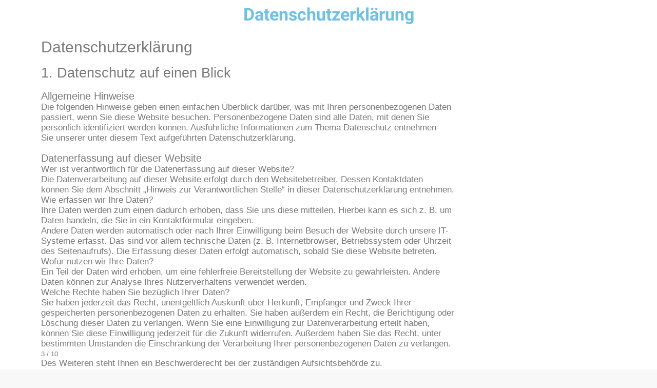

--- FILE ---
content_type: text/html; charset=UTF-8
request_url: https://www.danielemercante.de/?e-landing-page=elementor-landingpage-15063
body_size: 21671
content:
<!DOCTYPE html>
<!--[if !(IE 6) | !(IE 7) | !(IE 8)  ]><!-->
<html lang="de" class="no-js">
<!--<![endif]-->
<head>
	<meta charset="UTF-8" />
		<meta name="viewport" content="width=device-width, initial-scale=1, maximum-scale=1, user-scalable=0">
			<link rel="profile" href="https://gmpg.org/xfn/11" />
	        <script type="text/javascript">
            if (/Android|webOS|iPhone|iPad|iPod|BlackBerry|IEMobile|Opera Mini/i.test(navigator.userAgent)) {
                var originalAddEventListener = EventTarget.prototype.addEventListener,
                    oldWidth = window.innerWidth;

                EventTarget.prototype.addEventListener = function (eventName, eventHandler, useCapture) {
                    if (eventName === "resize") {
                        originalAddEventListener.call(this, eventName, function (event) {
                            if (oldWidth === window.innerWidth) {
                                return;
                            }
                            oldWidth = window.innerWidth;
                            if (eventHandler.handleEvent) {
                                eventHandler.handleEvent.call(this, event);
                            }
                            else {
                                eventHandler.call(this, event);
                            };
                        }, useCapture);
                    }
                    else {
                        originalAddEventListener.call(this, eventName, eventHandler, useCapture);
                    };
                };
            };
        </script>
		<title>Elementor Landingpage #15063 &#8211; danielemercante.de</title>
<meta name='robots' content='max-image-preview:large' />
<link rel='dns-prefetch' href='//cdnjs.cloudflare.com' />
<link rel="alternate" type="application/rss+xml" title="danielemercante.de &raquo; Feed" href="https://www.danielemercante.de/?feed=rss2" />
<link rel="alternate" type="application/rss+xml" title="danielemercante.de &raquo; Kommentar-Feed" href="https://www.danielemercante.de/?feed=comments-rss2" />
<link rel="alternate" type="application/rss+xml" title="danielemercante.de &raquo; Elementor Landingpage #15063 Kommentar-Feed" href="https://www.danielemercante.de/?feed=rss2&#038;p=15063" />
<script type="text/javascript">
window._wpemojiSettings = {"baseUrl":"https:\/\/s.w.org\/images\/core\/emoji\/14.0.0\/72x72\/","ext":".png","svgUrl":"https:\/\/s.w.org\/images\/core\/emoji\/14.0.0\/svg\/","svgExt":".svg","source":{"concatemoji":"https:\/\/www.danielemercante.de\/wp-includes\/js\/wp-emoji-release.min.js?ver=6.1.9"}};
/*! This file is auto-generated */
!function(e,a,t){var n,r,o,i=a.createElement("canvas"),p=i.getContext&&i.getContext("2d");function s(e,t){var a=String.fromCharCode,e=(p.clearRect(0,0,i.width,i.height),p.fillText(a.apply(this,e),0,0),i.toDataURL());return p.clearRect(0,0,i.width,i.height),p.fillText(a.apply(this,t),0,0),e===i.toDataURL()}function c(e){var t=a.createElement("script");t.src=e,t.defer=t.type="text/javascript",a.getElementsByTagName("head")[0].appendChild(t)}for(o=Array("flag","emoji"),t.supports={everything:!0,everythingExceptFlag:!0},r=0;r<o.length;r++)t.supports[o[r]]=function(e){if(p&&p.fillText)switch(p.textBaseline="top",p.font="600 32px Arial",e){case"flag":return s([127987,65039,8205,9895,65039],[127987,65039,8203,9895,65039])?!1:!s([55356,56826,55356,56819],[55356,56826,8203,55356,56819])&&!s([55356,57332,56128,56423,56128,56418,56128,56421,56128,56430,56128,56423,56128,56447],[55356,57332,8203,56128,56423,8203,56128,56418,8203,56128,56421,8203,56128,56430,8203,56128,56423,8203,56128,56447]);case"emoji":return!s([129777,127995,8205,129778,127999],[129777,127995,8203,129778,127999])}return!1}(o[r]),t.supports.everything=t.supports.everything&&t.supports[o[r]],"flag"!==o[r]&&(t.supports.everythingExceptFlag=t.supports.everythingExceptFlag&&t.supports[o[r]]);t.supports.everythingExceptFlag=t.supports.everythingExceptFlag&&!t.supports.flag,t.DOMReady=!1,t.readyCallback=function(){t.DOMReady=!0},t.supports.everything||(n=function(){t.readyCallback()},a.addEventListener?(a.addEventListener("DOMContentLoaded",n,!1),e.addEventListener("load",n,!1)):(e.attachEvent("onload",n),a.attachEvent("onreadystatechange",function(){"complete"===a.readyState&&t.readyCallback()})),(e=t.source||{}).concatemoji?c(e.concatemoji):e.wpemoji&&e.twemoji&&(c(e.twemoji),c(e.wpemoji)))}(window,document,window._wpemojiSettings);
</script>
<style type="text/css">
img.wp-smiley,
img.emoji {
	display: inline !important;
	border: none !important;
	box-shadow: none !important;
	height: 1em !important;
	width: 1em !important;
	margin: 0 0.07em !important;
	vertical-align: -0.1em !important;
	background: none !important;
	padding: 0 !important;
}
</style>
	<link rel='stylesheet' id='wp-block-library-css' href='https://www.danielemercante.de/wp-includes/css/dist/block-library/style.min.css?ver=6.1.9' type='text/css' media='all' />
<style id='wp-block-library-theme-inline-css' type='text/css'>
.wp-block-audio figcaption{color:#555;font-size:13px;text-align:center}.is-dark-theme .wp-block-audio figcaption{color:hsla(0,0%,100%,.65)}.wp-block-audio{margin:0 0 1em}.wp-block-code{border:1px solid #ccc;border-radius:4px;font-family:Menlo,Consolas,monaco,monospace;padding:.8em 1em}.wp-block-embed figcaption{color:#555;font-size:13px;text-align:center}.is-dark-theme .wp-block-embed figcaption{color:hsla(0,0%,100%,.65)}.wp-block-embed{margin:0 0 1em}.blocks-gallery-caption{color:#555;font-size:13px;text-align:center}.is-dark-theme .blocks-gallery-caption{color:hsla(0,0%,100%,.65)}.wp-block-image figcaption{color:#555;font-size:13px;text-align:center}.is-dark-theme .wp-block-image figcaption{color:hsla(0,0%,100%,.65)}.wp-block-image{margin:0 0 1em}.wp-block-pullquote{border-top:4px solid;border-bottom:4px solid;margin-bottom:1.75em;color:currentColor}.wp-block-pullquote__citation,.wp-block-pullquote cite,.wp-block-pullquote footer{color:currentColor;text-transform:uppercase;font-size:.8125em;font-style:normal}.wp-block-quote{border-left:.25em solid;margin:0 0 1.75em;padding-left:1em}.wp-block-quote cite,.wp-block-quote footer{color:currentColor;font-size:.8125em;position:relative;font-style:normal}.wp-block-quote.has-text-align-right{border-left:none;border-right:.25em solid;padding-left:0;padding-right:1em}.wp-block-quote.has-text-align-center{border:none;padding-left:0}.wp-block-quote.is-large,.wp-block-quote.is-style-large,.wp-block-quote.is-style-plain{border:none}.wp-block-search .wp-block-search__label{font-weight:700}.wp-block-search__button{border:1px solid #ccc;padding:.375em .625em}:where(.wp-block-group.has-background){padding:1.25em 2.375em}.wp-block-separator.has-css-opacity{opacity:.4}.wp-block-separator{border:none;border-bottom:2px solid;margin-left:auto;margin-right:auto}.wp-block-separator.has-alpha-channel-opacity{opacity:1}.wp-block-separator:not(.is-style-wide):not(.is-style-dots){width:100px}.wp-block-separator.has-background:not(.is-style-dots){border-bottom:none;height:1px}.wp-block-separator.has-background:not(.is-style-wide):not(.is-style-dots){height:2px}.wp-block-table{margin:"0 0 1em 0"}.wp-block-table thead{border-bottom:3px solid}.wp-block-table tfoot{border-top:3px solid}.wp-block-table td,.wp-block-table th{word-break:normal}.wp-block-table figcaption{color:#555;font-size:13px;text-align:center}.is-dark-theme .wp-block-table figcaption{color:hsla(0,0%,100%,.65)}.wp-block-video figcaption{color:#555;font-size:13px;text-align:center}.is-dark-theme .wp-block-video figcaption{color:hsla(0,0%,100%,.65)}.wp-block-video{margin:0 0 1em}.wp-block-template-part.has-background{padding:1.25em 2.375em;margin-top:0;margin-bottom:0}
</style>
<link rel='stylesheet' id='classic-theme-styles-css' href='https://www.danielemercante.de/wp-includes/css/classic-themes.min.css?ver=1' type='text/css' media='all' />
<style id='global-styles-inline-css' type='text/css'>
body{--wp--preset--color--black: #000000;--wp--preset--color--cyan-bluish-gray: #abb8c3;--wp--preset--color--white: #FFF;--wp--preset--color--pale-pink: #f78da7;--wp--preset--color--vivid-red: #cf2e2e;--wp--preset--color--luminous-vivid-orange: #ff6900;--wp--preset--color--luminous-vivid-amber: #fcb900;--wp--preset--color--light-green-cyan: #7bdcb5;--wp--preset--color--vivid-green-cyan: #00d084;--wp--preset--color--pale-cyan-blue: #8ed1fc;--wp--preset--color--vivid-cyan-blue: #0693e3;--wp--preset--color--vivid-purple: #9b51e0;--wp--preset--color--accent: #cb1023;--wp--preset--color--dark-gray: #111;--wp--preset--color--light-gray: #767676;--wp--preset--gradient--vivid-cyan-blue-to-vivid-purple: linear-gradient(135deg,rgba(6,147,227,1) 0%,rgb(155,81,224) 100%);--wp--preset--gradient--light-green-cyan-to-vivid-green-cyan: linear-gradient(135deg,rgb(122,220,180) 0%,rgb(0,208,130) 100%);--wp--preset--gradient--luminous-vivid-amber-to-luminous-vivid-orange: linear-gradient(135deg,rgba(252,185,0,1) 0%,rgba(255,105,0,1) 100%);--wp--preset--gradient--luminous-vivid-orange-to-vivid-red: linear-gradient(135deg,rgba(255,105,0,1) 0%,rgb(207,46,46) 100%);--wp--preset--gradient--very-light-gray-to-cyan-bluish-gray: linear-gradient(135deg,rgb(238,238,238) 0%,rgb(169,184,195) 100%);--wp--preset--gradient--cool-to-warm-spectrum: linear-gradient(135deg,rgb(74,234,220) 0%,rgb(151,120,209) 20%,rgb(207,42,186) 40%,rgb(238,44,130) 60%,rgb(251,105,98) 80%,rgb(254,248,76) 100%);--wp--preset--gradient--blush-light-purple: linear-gradient(135deg,rgb(255,206,236) 0%,rgb(152,150,240) 100%);--wp--preset--gradient--blush-bordeaux: linear-gradient(135deg,rgb(254,205,165) 0%,rgb(254,45,45) 50%,rgb(107,0,62) 100%);--wp--preset--gradient--luminous-dusk: linear-gradient(135deg,rgb(255,203,112) 0%,rgb(199,81,192) 50%,rgb(65,88,208) 100%);--wp--preset--gradient--pale-ocean: linear-gradient(135deg,rgb(255,245,203) 0%,rgb(182,227,212) 50%,rgb(51,167,181) 100%);--wp--preset--gradient--electric-grass: linear-gradient(135deg,rgb(202,248,128) 0%,rgb(113,206,126) 100%);--wp--preset--gradient--midnight: linear-gradient(135deg,rgb(2,3,129) 0%,rgb(40,116,252) 100%);--wp--preset--duotone--dark-grayscale: url('#wp-duotone-dark-grayscale');--wp--preset--duotone--grayscale: url('#wp-duotone-grayscale');--wp--preset--duotone--purple-yellow: url('#wp-duotone-purple-yellow');--wp--preset--duotone--blue-red: url('#wp-duotone-blue-red');--wp--preset--duotone--midnight: url('#wp-duotone-midnight');--wp--preset--duotone--magenta-yellow: url('#wp-duotone-magenta-yellow');--wp--preset--duotone--purple-green: url('#wp-duotone-purple-green');--wp--preset--duotone--blue-orange: url('#wp-duotone-blue-orange');--wp--preset--font-size--small: 13px;--wp--preset--font-size--medium: 20px;--wp--preset--font-size--large: 36px;--wp--preset--font-size--x-large: 42px;--wp--preset--spacing--20: 0.44rem;--wp--preset--spacing--30: 0.67rem;--wp--preset--spacing--40: 1rem;--wp--preset--spacing--50: 1.5rem;--wp--preset--spacing--60: 2.25rem;--wp--preset--spacing--70: 3.38rem;--wp--preset--spacing--80: 5.06rem;}:where(.is-layout-flex){gap: 0.5em;}body .is-layout-flow > .alignleft{float: left;margin-inline-start: 0;margin-inline-end: 2em;}body .is-layout-flow > .alignright{float: right;margin-inline-start: 2em;margin-inline-end: 0;}body .is-layout-flow > .aligncenter{margin-left: auto !important;margin-right: auto !important;}body .is-layout-constrained > .alignleft{float: left;margin-inline-start: 0;margin-inline-end: 2em;}body .is-layout-constrained > .alignright{float: right;margin-inline-start: 2em;margin-inline-end: 0;}body .is-layout-constrained > .aligncenter{margin-left: auto !important;margin-right: auto !important;}body .is-layout-constrained > :where(:not(.alignleft):not(.alignright):not(.alignfull)){max-width: var(--wp--style--global--content-size);margin-left: auto !important;margin-right: auto !important;}body .is-layout-constrained > .alignwide{max-width: var(--wp--style--global--wide-size);}body .is-layout-flex{display: flex;}body .is-layout-flex{flex-wrap: wrap;align-items: center;}body .is-layout-flex > *{margin: 0;}:where(.wp-block-columns.is-layout-flex){gap: 2em;}.has-black-color{color: var(--wp--preset--color--black) !important;}.has-cyan-bluish-gray-color{color: var(--wp--preset--color--cyan-bluish-gray) !important;}.has-white-color{color: var(--wp--preset--color--white) !important;}.has-pale-pink-color{color: var(--wp--preset--color--pale-pink) !important;}.has-vivid-red-color{color: var(--wp--preset--color--vivid-red) !important;}.has-luminous-vivid-orange-color{color: var(--wp--preset--color--luminous-vivid-orange) !important;}.has-luminous-vivid-amber-color{color: var(--wp--preset--color--luminous-vivid-amber) !important;}.has-light-green-cyan-color{color: var(--wp--preset--color--light-green-cyan) !important;}.has-vivid-green-cyan-color{color: var(--wp--preset--color--vivid-green-cyan) !important;}.has-pale-cyan-blue-color{color: var(--wp--preset--color--pale-cyan-blue) !important;}.has-vivid-cyan-blue-color{color: var(--wp--preset--color--vivid-cyan-blue) !important;}.has-vivid-purple-color{color: var(--wp--preset--color--vivid-purple) !important;}.has-black-background-color{background-color: var(--wp--preset--color--black) !important;}.has-cyan-bluish-gray-background-color{background-color: var(--wp--preset--color--cyan-bluish-gray) !important;}.has-white-background-color{background-color: var(--wp--preset--color--white) !important;}.has-pale-pink-background-color{background-color: var(--wp--preset--color--pale-pink) !important;}.has-vivid-red-background-color{background-color: var(--wp--preset--color--vivid-red) !important;}.has-luminous-vivid-orange-background-color{background-color: var(--wp--preset--color--luminous-vivid-orange) !important;}.has-luminous-vivid-amber-background-color{background-color: var(--wp--preset--color--luminous-vivid-amber) !important;}.has-light-green-cyan-background-color{background-color: var(--wp--preset--color--light-green-cyan) !important;}.has-vivid-green-cyan-background-color{background-color: var(--wp--preset--color--vivid-green-cyan) !important;}.has-pale-cyan-blue-background-color{background-color: var(--wp--preset--color--pale-cyan-blue) !important;}.has-vivid-cyan-blue-background-color{background-color: var(--wp--preset--color--vivid-cyan-blue) !important;}.has-vivid-purple-background-color{background-color: var(--wp--preset--color--vivid-purple) !important;}.has-black-border-color{border-color: var(--wp--preset--color--black) !important;}.has-cyan-bluish-gray-border-color{border-color: var(--wp--preset--color--cyan-bluish-gray) !important;}.has-white-border-color{border-color: var(--wp--preset--color--white) !important;}.has-pale-pink-border-color{border-color: var(--wp--preset--color--pale-pink) !important;}.has-vivid-red-border-color{border-color: var(--wp--preset--color--vivid-red) !important;}.has-luminous-vivid-orange-border-color{border-color: var(--wp--preset--color--luminous-vivid-orange) !important;}.has-luminous-vivid-amber-border-color{border-color: var(--wp--preset--color--luminous-vivid-amber) !important;}.has-light-green-cyan-border-color{border-color: var(--wp--preset--color--light-green-cyan) !important;}.has-vivid-green-cyan-border-color{border-color: var(--wp--preset--color--vivid-green-cyan) !important;}.has-pale-cyan-blue-border-color{border-color: var(--wp--preset--color--pale-cyan-blue) !important;}.has-vivid-cyan-blue-border-color{border-color: var(--wp--preset--color--vivid-cyan-blue) !important;}.has-vivid-purple-border-color{border-color: var(--wp--preset--color--vivid-purple) !important;}.has-vivid-cyan-blue-to-vivid-purple-gradient-background{background: var(--wp--preset--gradient--vivid-cyan-blue-to-vivid-purple) !important;}.has-light-green-cyan-to-vivid-green-cyan-gradient-background{background: var(--wp--preset--gradient--light-green-cyan-to-vivid-green-cyan) !important;}.has-luminous-vivid-amber-to-luminous-vivid-orange-gradient-background{background: var(--wp--preset--gradient--luminous-vivid-amber-to-luminous-vivid-orange) !important;}.has-luminous-vivid-orange-to-vivid-red-gradient-background{background: var(--wp--preset--gradient--luminous-vivid-orange-to-vivid-red) !important;}.has-very-light-gray-to-cyan-bluish-gray-gradient-background{background: var(--wp--preset--gradient--very-light-gray-to-cyan-bluish-gray) !important;}.has-cool-to-warm-spectrum-gradient-background{background: var(--wp--preset--gradient--cool-to-warm-spectrum) !important;}.has-blush-light-purple-gradient-background{background: var(--wp--preset--gradient--blush-light-purple) !important;}.has-blush-bordeaux-gradient-background{background: var(--wp--preset--gradient--blush-bordeaux) !important;}.has-luminous-dusk-gradient-background{background: var(--wp--preset--gradient--luminous-dusk) !important;}.has-pale-ocean-gradient-background{background: var(--wp--preset--gradient--pale-ocean) !important;}.has-electric-grass-gradient-background{background: var(--wp--preset--gradient--electric-grass) !important;}.has-midnight-gradient-background{background: var(--wp--preset--gradient--midnight) !important;}.has-small-font-size{font-size: var(--wp--preset--font-size--small) !important;}.has-medium-font-size{font-size: var(--wp--preset--font-size--medium) !important;}.has-large-font-size{font-size: var(--wp--preset--font-size--large) !important;}.has-x-large-font-size{font-size: var(--wp--preset--font-size--x-large) !important;}
.wp-block-navigation a:where(:not(.wp-element-button)){color: inherit;}
:where(.wp-block-columns.is-layout-flex){gap: 2em;}
.wp-block-pullquote{font-size: 1.5em;line-height: 1.6;}
</style>
<link rel='stylesheet' id='go-pricing-styles-css' href='https://www.danielemercante.de/wp-content/plugins/go_pricing/assets/css/go_pricing_styles.css?ver=3.3.19' type='text/css' media='all' />
<link rel='stylesheet' id='the7-font-css' href='https://www.danielemercante.de/wp-content/themes/dt-the7/fonts/icomoon-the7-font/icomoon-the7-font.min.css?ver=11.2.1' type='text/css' media='all' />
<link rel='stylesheet' id='the7-awesome-fonts-css' href='https://www.danielemercante.de/wp-content/themes/dt-the7/fonts/FontAwesome/css/all.min.css?ver=11.2.1' type='text/css' media='all' />
<link rel='stylesheet' id='the7-awesome-fonts-back-css' href='https://www.danielemercante.de/wp-content/themes/dt-the7/fonts/FontAwesome/back-compat.min.css?ver=11.2.1' type='text/css' media='all' />
<link rel='stylesheet' id='the7-icomoon-fontawesome-16x16-css' href='https://www.danielemercante.de/wp-content/uploads/smile_fonts/icomoon-fontawesome-16x16/icomoon-fontawesome-16x16.css?ver=6.1.9' type='text/css' media='all' />
<link rel='stylesheet' id='the7-icomoon-pixeden-stroke-32x32-css' href='https://www.danielemercante.de/wp-content/uploads/smile_fonts/icomoon-pixeden-stroke-32x32/icomoon-pixeden-stroke-32x32.css?ver=6.1.9' type='text/css' media='all' />
<link rel='stylesheet' id='the7-icomoon-icomoonfree-16x16-css' href='https://www.danielemercante.de/wp-content/uploads/smile_fonts/icomoon-icomoonfree-16x16/icomoon-icomoonfree-16x16.css?ver=6.1.9' type='text/css' media='all' />
<link rel='stylesheet' id='elementor-icons-css' href='https://www.danielemercante.de/wp-content/plugins/elementor/assets/lib/eicons/css/elementor-icons.min.css?ver=5.16.0' type='text/css' media='all' />
<link rel='stylesheet' id='elementor-frontend-css' href='https://www.danielemercante.de/wp-content/plugins/elementor/assets/css/frontend.min.css?ver=3.8.1' type='text/css' media='all' />
<link rel='stylesheet' id='elementor-post-793-css' href='https://www.danielemercante.de/wp-content/uploads/elementor/css/post-793.css?ver=1669399392' type='text/css' media='all' />
<link rel='stylesheet' id='elementor-global-css' href='https://www.danielemercante.de/wp-content/uploads/elementor/css/global.css?ver=1669399393' type='text/css' media='all' />
<link rel='stylesheet' id='elementor-post-15063-css' href='https://www.danielemercante.de/wp-content/uploads/elementor/css/post-15063.css?ver=1669399636' type='text/css' media='all' />
<link rel='stylesheet' id='dt-web-fonts-css' href='https://www.danielemercante.de/wp-content/uploads/fonts/8b1056480c8f5cfc68c3be6dbb26772f/font.css?v=1669401358' type='text/css' media='all' />
<link rel='stylesheet' id='dt-main-css' href='https://www.danielemercante.de/wp-content/themes/dt-the7/css/main.min.css?ver=11.2.1' type='text/css' media='all' />
<style id='dt-main-inline-css' type='text/css'>
body #load {
  display: block;
  height: 100%;
  overflow: hidden;
  position: fixed;
  width: 100%;
  z-index: 9901;
  opacity: 1;
  visibility: visible;
  transition: all .35s ease-out;
}
.load-wrap {
  width: 100%;
  height: 100%;
  background-position: center center;
  background-repeat: no-repeat;
  text-align: center;
  display: -ms-flexbox;
  display: -ms-flex;
  display: flex;
  -ms-align-items: center;
  -ms-flex-align: center;
  align-items: center;
  -ms-flex-flow: column wrap;
  flex-flow: column wrap;
  -ms-flex-pack: center;
  -ms-justify-content: center;
  justify-content: center;
}
.load-wrap > svg {
  position: absolute;
  top: 50%;
  left: 50%;
  transform: translate(-50%,-50%);
}
#load {
  background: var(--the7-elementor-beautiful-loading-bg,#23262d);
  --the7-beautiful-spinner-color2: var(--the7-beautiful-spinner-color,#fa1c41);
}

</style>
<link rel='stylesheet' id='the7-custom-scrollbar-css' href='https://www.danielemercante.de/wp-content/themes/dt-the7/lib/custom-scrollbar/custom-scrollbar.min.css?ver=11.2.1' type='text/css' media='all' />
<link rel='stylesheet' id='the7-wpbakery-css' href='https://www.danielemercante.de/wp-content/themes/dt-the7/css/wpbakery.min.css?ver=11.2.1' type='text/css' media='all' />
<link rel='stylesheet' id='the7-core-css' href='https://www.danielemercante.de/wp-content/plugins/dt-the7-core/assets/css/post-type.min.css?ver=2.7.1' type='text/css' media='all' />
<link rel='stylesheet' id='the7-css-vars-css' href='https://www.danielemercante.de/wp-content/uploads/the7-css/css-vars.css?ver=8d7cc18e38a0' type='text/css' media='all' />
<link rel='stylesheet' id='dt-custom-css' href='https://www.danielemercante.de/wp-content/uploads/the7-css/custom.css?ver=8d7cc18e38a0' type='text/css' media='all' />
<link rel='stylesheet' id='dt-media-css' href='https://www.danielemercante.de/wp-content/uploads/the7-css/media.css?ver=8d7cc18e38a0' type='text/css' media='all' />
<link rel='stylesheet' id='the7-mega-menu-css' href='https://www.danielemercante.de/wp-content/uploads/the7-css/mega-menu.css?ver=8d7cc18e38a0' type='text/css' media='all' />
<link rel='stylesheet' id='the7-elements-albums-portfolio-css' href='https://www.danielemercante.de/wp-content/uploads/the7-css/the7-elements-albums-portfolio.css?ver=8d7cc18e38a0' type='text/css' media='all' />
<link rel='stylesheet' id='the7-elements-css' href='https://www.danielemercante.de/wp-content/uploads/the7-css/post-type-dynamic.css?ver=8d7cc18e38a0' type='text/css' media='all' />
<link rel='stylesheet' id='style-css' href='https://www.danielemercante.de/wp-content/themes/dt-the7/style.css?ver=11.2.1' type='text/css' media='all' />
<link rel='stylesheet' id='the7-elementor-global-css' href='https://www.danielemercante.de/wp-content/themes/dt-the7/css/compatibility/elementor/elementor-global.min.css?ver=11.2.1' type='text/css' media='all' />
<link rel='stylesheet' id='google-fonts-1-css' href='https://www.danielemercante.de/wp-content/uploads/fonts/4c4547cb57002207f0036569cab0bf52/font.css?v=1669401343' type='text/css' media='all' />
<script type='text/javascript' src='https://www.danielemercante.de/wp-includes/js/jquery/jquery.min.js?ver=3.6.1' id='jquery-core-js'></script>
<script type='text/javascript' src='https://www.danielemercante.de/wp-includes/js/jquery/jquery-migrate.min.js?ver=3.3.2' id='jquery-migrate-js'></script>
<script type='text/javascript' id='gw-tweenmax-js-before'>
var oldGS=window.GreenSockGlobals,oldGSQueue=window._gsQueue,oldGSDefine=window._gsDefine;window._gsDefine=null;delete(window._gsDefine);var gwGS=window.GreenSockGlobals={};
</script>
<script type='text/javascript' src='https://cdnjs.cloudflare.com/ajax/libs/gsap/1.11.2/TweenMax.min.js' id='gw-tweenmax-js'></script>
<script type='text/javascript' id='gw-tweenmax-js-after'>
try{window.GreenSockGlobals=null;window._gsQueue=null;window._gsDefine=null;delete(window.GreenSockGlobals);delete(window._gsQueue);delete(window._gsDefine);window.GreenSockGlobals=oldGS;window._gsQueue=oldGSQueue;window._gsDefine=oldGSDefine;}catch(e){}
</script>
<script type='text/javascript' id='dt-above-fold-js-extra'>
/* <![CDATA[ */
var dtLocal = {"themeUrl":"https:\/\/www.danielemercante.de\/wp-content\/themes\/dt-the7","passText":"Um diesen gesch\u00fctzten Eintrag anzusehen, geben Sie bitte das Passwort ein:","moreButtonText":{"loading":"Lade...","loadMore":"Mehr laden"},"postID":"15063","ajaxurl":"https:\/\/www.danielemercante.de\/wp-admin\/admin-ajax.php","REST":{"baseUrl":"https:\/\/www.danielemercante.de\/index.php?rest_route=\/the7\/v1","endpoints":{"sendMail":"\/send-mail"}},"contactMessages":{"required":"One or more fields have an error. Please check and try again.","terms":"Please accept the privacy policy.","fillTheCaptchaError":"Please, fill the captcha."},"captchaSiteKey":"","ajaxNonce":"0fd632e619","pageData":"","themeSettings":{"smoothScroll":"off","lazyLoading":false,"accentColor":{"mode":"gradient","color":"#cb1023"},"desktopHeader":{"height":100},"ToggleCaptionEnabled":"disabled","ToggleCaption":"Navigation","floatingHeader":{"showAfter":94,"showMenu":false,"height":68,"logo":{"showLogo":true,"html":"<img class=\" preload-me\" src=\"https:\/\/www.danielemercante.de\/wp-content\/uploads\/2022\/11\/Logo_sehrklein.png\" srcset=\"https:\/\/www.danielemercante.de\/wp-content\/uploads\/2022\/11\/Logo_sehrklein.png 162w, https:\/\/www.danielemercante.de\/wp-content\/uploads\/2022\/11\/Logo_sehrklein.png 162w\" width=\"162\" height=\"40\"   sizes=\"162px\" alt=\"danielemercante.de\" \/>","url":"https:\/\/www.danielemercante.de\/"}},"topLine":{"floatingTopLine":{"logo":{"showLogo":false,"html":""}}},"mobileHeader":{"firstSwitchPoint":992,"secondSwitchPoint":778,"firstSwitchPointHeight":60,"secondSwitchPointHeight":60,"mobileToggleCaptionEnabled":"disabled","mobileToggleCaption":"Menu"},"stickyMobileHeaderFirstSwitch":{"logo":{"html":"<img class=\" preload-me\" src=\"https:\/\/www.danielemercante.de\/wp-content\/uploads\/2022\/11\/Logo_sehrklein.png\" srcset=\"https:\/\/www.danielemercante.de\/wp-content\/uploads\/2022\/11\/Logo_sehrklein.png 162w, https:\/\/www.danielemercante.de\/wp-content\/uploads\/2022\/11\/Logo_sehrklein.png 162w\" width=\"162\" height=\"40\"   sizes=\"162px\" alt=\"danielemercante.de\" \/>"}},"stickyMobileHeaderSecondSwitch":{"logo":{"html":"<img class=\" preload-me\" src=\"https:\/\/www.danielemercante.de\/wp-content\/uploads\/2022\/11\/Logo_sehrklein.png\" srcset=\"https:\/\/www.danielemercante.de\/wp-content\/uploads\/2022\/11\/Logo_sehrklein.png 162w, https:\/\/www.danielemercante.de\/wp-content\/uploads\/2022\/11\/Logo_sehrklein.png 162w\" width=\"162\" height=\"40\"   sizes=\"162px\" alt=\"danielemercante.de\" \/>"}},"content":{"textColor":"#787d85","headerColor":"#3b3f4a"},"sidebar":{"switchPoint":970},"boxedWidth":"1280px","stripes":{"stripe1":{"textColor":"#787d85","headerColor":"#3b3f4a"},"stripe2":{"textColor":"#8b9199","headerColor":"#ffffff"},"stripe3":{"textColor":"#ffffff","headerColor":"#ffffff"}}},"VCMobileScreenWidth":"778","elementor":{"settings":{"container_width":1140}}};
var dtShare = {"shareButtonText":{"facebook":"Share on Facebook","twitter":"Tweet","pinterest":"Pin it","linkedin":"Share on Linkedin","whatsapp":"Share on Whatsapp"},"overlayOpacity":"85"};
/* ]]> */
</script>
<script type='text/javascript' src='https://www.danielemercante.de/wp-content/themes/dt-the7/js/above-the-fold.min.js?ver=11.2.1' id='dt-above-fold-js'></script>
<link rel="https://api.w.org/" href="https://www.danielemercante.de/index.php?rest_route=/" /><link rel="EditURI" type="application/rsd+xml" title="RSD" href="https://www.danielemercante.de/xmlrpc.php?rsd" />
<link rel="wlwmanifest" type="application/wlwmanifest+xml" href="https://www.danielemercante.de/wp-includes/wlwmanifest.xml" />
<meta name="generator" content="WordPress 6.1.9" />
<link rel="canonical" href="https://www.danielemercante.de/?e-landing-page=elementor-landingpage-15063" />
<link rel='shortlink' href='https://www.danielemercante.de/?p=15063' />
<link rel="alternate" type="application/json+oembed" href="https://www.danielemercante.de/index.php?rest_route=%2Foembed%2F1.0%2Fembed&#038;url=https%3A%2F%2Fwww.danielemercante.de%2F%3Fe-landing-page%3Delementor-landingpage-15063" />
<link rel="alternate" type="text/xml+oembed" href="https://www.danielemercante.de/index.php?rest_route=%2Foembed%2F1.0%2Fembed&#038;url=https%3A%2F%2Fwww.danielemercante.de%2F%3Fe-landing-page%3Delementor-landingpage-15063&#038;format=xml" />
<meta property="og:site_name" content="danielemercante.de" />
<meta property="og:title" content="Elementor Landingpage #15063" />
<meta property="og:description" content="Datenschutzerklärung Datenschutzerklärung 1. Datenschutz auf einen Blick Allgemeine Hinweise Die folgenden Hinweise geben einen einfachen Überblick darüber, was mit Ihren personenbezogenen Daten passiert, wenn Sie diese Website besuchen. Personenbezogene Daten sind alle Daten, mit denen Sie persönlich identifiziert werden können. Ausführliche Informationen zum Thema Datenschutz entnehmen Sie unserer unter diesem Text aufgeführten Datenschutzerklärung. Datenerfassung auf&hellip;" />
<meta property="og:url" content="https://www.danielemercante.de/?e-landing-page=elementor-landingpage-15063" />
<meta property="og:type" content="article" />
<meta name="generator" content="Powered by WPBakery Page Builder - drag and drop page builder for WordPress."/>
<meta name="generator" content="Powered by Slider Revolution 6.6.5 - responsive, Mobile-Friendly Slider Plugin for WordPress with comfortable drag and drop interface." />
<script type="text/javascript" id="the7-loader-script">
document.addEventListener("DOMContentLoaded", function(event) {
	var load = document.getElementById("load");
	if(!load.classList.contains('loader-removed')){
		var removeLoading = setTimeout(function() {
			load.className += " loader-removed";
		}, 300);
	}
});
</script>
		<link rel="icon" href="https://www.danielemercante.de/wp-content/uploads/sites/4/2016/01/the7-new-fav1.gif" type="image/gif" sizes="16x16"/><link rel="icon" href="https://www.danielemercante.de/wp-content/uploads/sites/4/2016/01/the7-new-fav-hd1.gif" type="image/gif" sizes="32x32"/><script>function setREVStartSize(e){
			//window.requestAnimationFrame(function() {
				window.RSIW = window.RSIW===undefined ? window.innerWidth : window.RSIW;
				window.RSIH = window.RSIH===undefined ? window.innerHeight : window.RSIH;
				try {
					var pw = document.getElementById(e.c).parentNode.offsetWidth,
						newh;
					pw = pw===0 || isNaN(pw) || (e.l=="fullwidth" || e.layout=="fullwidth") ? window.RSIW : pw;
					e.tabw = e.tabw===undefined ? 0 : parseInt(e.tabw);
					e.thumbw = e.thumbw===undefined ? 0 : parseInt(e.thumbw);
					e.tabh = e.tabh===undefined ? 0 : parseInt(e.tabh);
					e.thumbh = e.thumbh===undefined ? 0 : parseInt(e.thumbh);
					e.tabhide = e.tabhide===undefined ? 0 : parseInt(e.tabhide);
					e.thumbhide = e.thumbhide===undefined ? 0 : parseInt(e.thumbhide);
					e.mh = e.mh===undefined || e.mh=="" || e.mh==="auto" ? 0 : parseInt(e.mh,0);
					if(e.layout==="fullscreen" || e.l==="fullscreen")
						newh = Math.max(e.mh,window.RSIH);
					else{
						e.gw = Array.isArray(e.gw) ? e.gw : [e.gw];
						for (var i in e.rl) if (e.gw[i]===undefined || e.gw[i]===0) e.gw[i] = e.gw[i-1];
						e.gh = e.el===undefined || e.el==="" || (Array.isArray(e.el) && e.el.length==0)? e.gh : e.el;
						e.gh = Array.isArray(e.gh) ? e.gh : [e.gh];
						for (var i in e.rl) if (e.gh[i]===undefined || e.gh[i]===0) e.gh[i] = e.gh[i-1];
											
						var nl = new Array(e.rl.length),
							ix = 0,
							sl;
						e.tabw = e.tabhide>=pw ? 0 : e.tabw;
						e.thumbw = e.thumbhide>=pw ? 0 : e.thumbw;
						e.tabh = e.tabhide>=pw ? 0 : e.tabh;
						e.thumbh = e.thumbhide>=pw ? 0 : e.thumbh;
						for (var i in e.rl) nl[i] = e.rl[i]<window.RSIW ? 0 : e.rl[i];
						sl = nl[0];
						for (var i in nl) if (sl>nl[i] && nl[i]>0) { sl = nl[i]; ix=i;}
						var m = pw>(e.gw[ix]+e.tabw+e.thumbw) ? 1 : (pw-(e.tabw+e.thumbw)) / (e.gw[ix]);
						newh =  (e.gh[ix] * m) + (e.tabh + e.thumbh);
					}
					var el = document.getElementById(e.c);
					if (el!==null && el) el.style.height = newh+"px";
					el = document.getElementById(e.c+"_wrapper");
					if (el!==null && el) {
						el.style.height = newh+"px";
						el.style.display = "block";
					}
				} catch(e){
					console.log("Failure at Presize of Slider:" + e)
				}
			//});
		  };</script>
<noscript><style> .wpb_animate_when_almost_visible { opacity: 1; }</style></noscript></head>
<body id="the7-body" class="e-landing-page-template e-landing-page-template-elementor_canvas single single-e-landing-page postid-15063 single-format-standard wp-embed-responsive the7-core-ver-2.7.1 dt-responsive-on right-mobile-menu-close-icon ouside-menu-close-icon mobile-hamburger-close-bg-enable mobile-hamburger-close-bg-hover-enable  fade-medium-mobile-menu-close-icon fade-medium-menu-close-icon accent-gradient srcset-enabled btn-flat custom-btn-color custom-btn-hover-color phantom-sticky phantom-disable-decoration phantom-main-logo-on sticky-mobile-header top-header first-switch-logo-left first-switch-menu-right second-switch-logo-left second-switch-menu-right right-mobile-menu layzr-loading-on popup-message-style the7-ver-11.2.1 dt-fa-compatibility wpb-js-composer js-comp-ver-6.9.0 vc_responsive elementor-default elementor-template-canvas elementor-clear-template elementor-kit-793 elementor-page elementor-page-15063">
<svg xmlns="http://www.w3.org/2000/svg" viewBox="0 0 0 0" width="0" height="0" focusable="false" role="none" style="visibility: hidden; position: absolute; left: -9999px; overflow: hidden;" ><defs><filter id="wp-duotone-dark-grayscale"><feColorMatrix color-interpolation-filters="sRGB" type="matrix" values=" .299 .587 .114 0 0 .299 .587 .114 0 0 .299 .587 .114 0 0 .299 .587 .114 0 0 " /><feComponentTransfer color-interpolation-filters="sRGB" ><feFuncR type="table" tableValues="0 0.49803921568627" /><feFuncG type="table" tableValues="0 0.49803921568627" /><feFuncB type="table" tableValues="0 0.49803921568627" /><feFuncA type="table" tableValues="1 1" /></feComponentTransfer><feComposite in2="SourceGraphic" operator="in" /></filter></defs></svg><svg xmlns="http://www.w3.org/2000/svg" viewBox="0 0 0 0" width="0" height="0" focusable="false" role="none" style="visibility: hidden; position: absolute; left: -9999px; overflow: hidden;" ><defs><filter id="wp-duotone-grayscale"><feColorMatrix color-interpolation-filters="sRGB" type="matrix" values=" .299 .587 .114 0 0 .299 .587 .114 0 0 .299 .587 .114 0 0 .299 .587 .114 0 0 " /><feComponentTransfer color-interpolation-filters="sRGB" ><feFuncR type="table" tableValues="0 1" /><feFuncG type="table" tableValues="0 1" /><feFuncB type="table" tableValues="0 1" /><feFuncA type="table" tableValues="1 1" /></feComponentTransfer><feComposite in2="SourceGraphic" operator="in" /></filter></defs></svg><svg xmlns="http://www.w3.org/2000/svg" viewBox="0 0 0 0" width="0" height="0" focusable="false" role="none" style="visibility: hidden; position: absolute; left: -9999px; overflow: hidden;" ><defs><filter id="wp-duotone-purple-yellow"><feColorMatrix color-interpolation-filters="sRGB" type="matrix" values=" .299 .587 .114 0 0 .299 .587 .114 0 0 .299 .587 .114 0 0 .299 .587 .114 0 0 " /><feComponentTransfer color-interpolation-filters="sRGB" ><feFuncR type="table" tableValues="0.54901960784314 0.98823529411765" /><feFuncG type="table" tableValues="0 1" /><feFuncB type="table" tableValues="0.71764705882353 0.25490196078431" /><feFuncA type="table" tableValues="1 1" /></feComponentTransfer><feComposite in2="SourceGraphic" operator="in" /></filter></defs></svg><svg xmlns="http://www.w3.org/2000/svg" viewBox="0 0 0 0" width="0" height="0" focusable="false" role="none" style="visibility: hidden; position: absolute; left: -9999px; overflow: hidden;" ><defs><filter id="wp-duotone-blue-red"><feColorMatrix color-interpolation-filters="sRGB" type="matrix" values=" .299 .587 .114 0 0 .299 .587 .114 0 0 .299 .587 .114 0 0 .299 .587 .114 0 0 " /><feComponentTransfer color-interpolation-filters="sRGB" ><feFuncR type="table" tableValues="0 1" /><feFuncG type="table" tableValues="0 0.27843137254902" /><feFuncB type="table" tableValues="0.5921568627451 0.27843137254902" /><feFuncA type="table" tableValues="1 1" /></feComponentTransfer><feComposite in2="SourceGraphic" operator="in" /></filter></defs></svg><svg xmlns="http://www.w3.org/2000/svg" viewBox="0 0 0 0" width="0" height="0" focusable="false" role="none" style="visibility: hidden; position: absolute; left: -9999px; overflow: hidden;" ><defs><filter id="wp-duotone-midnight"><feColorMatrix color-interpolation-filters="sRGB" type="matrix" values=" .299 .587 .114 0 0 .299 .587 .114 0 0 .299 .587 .114 0 0 .299 .587 .114 0 0 " /><feComponentTransfer color-interpolation-filters="sRGB" ><feFuncR type="table" tableValues="0 0" /><feFuncG type="table" tableValues="0 0.64705882352941" /><feFuncB type="table" tableValues="0 1" /><feFuncA type="table" tableValues="1 1" /></feComponentTransfer><feComposite in2="SourceGraphic" operator="in" /></filter></defs></svg><svg xmlns="http://www.w3.org/2000/svg" viewBox="0 0 0 0" width="0" height="0" focusable="false" role="none" style="visibility: hidden; position: absolute; left: -9999px; overflow: hidden;" ><defs><filter id="wp-duotone-magenta-yellow"><feColorMatrix color-interpolation-filters="sRGB" type="matrix" values=" .299 .587 .114 0 0 .299 .587 .114 0 0 .299 .587 .114 0 0 .299 .587 .114 0 0 " /><feComponentTransfer color-interpolation-filters="sRGB" ><feFuncR type="table" tableValues="0.78039215686275 1" /><feFuncG type="table" tableValues="0 0.94901960784314" /><feFuncB type="table" tableValues="0.35294117647059 0.47058823529412" /><feFuncA type="table" tableValues="1 1" /></feComponentTransfer><feComposite in2="SourceGraphic" operator="in" /></filter></defs></svg><svg xmlns="http://www.w3.org/2000/svg" viewBox="0 0 0 0" width="0" height="0" focusable="false" role="none" style="visibility: hidden; position: absolute; left: -9999px; overflow: hidden;" ><defs><filter id="wp-duotone-purple-green"><feColorMatrix color-interpolation-filters="sRGB" type="matrix" values=" .299 .587 .114 0 0 .299 .587 .114 0 0 .299 .587 .114 0 0 .299 .587 .114 0 0 " /><feComponentTransfer color-interpolation-filters="sRGB" ><feFuncR type="table" tableValues="0.65098039215686 0.40392156862745" /><feFuncG type="table" tableValues="0 1" /><feFuncB type="table" tableValues="0.44705882352941 0.4" /><feFuncA type="table" tableValues="1 1" /></feComponentTransfer><feComposite in2="SourceGraphic" operator="in" /></filter></defs></svg><svg xmlns="http://www.w3.org/2000/svg" viewBox="0 0 0 0" width="0" height="0" focusable="false" role="none" style="visibility: hidden; position: absolute; left: -9999px; overflow: hidden;" ><defs><filter id="wp-duotone-blue-orange"><feColorMatrix color-interpolation-filters="sRGB" type="matrix" values=" .299 .587 .114 0 0 .299 .587 .114 0 0 .299 .587 .114 0 0 .299 .587 .114 0 0 " /><feComponentTransfer color-interpolation-filters="sRGB" ><feFuncR type="table" tableValues="0.098039215686275 1" /><feFuncG type="table" tableValues="0 0.66274509803922" /><feFuncB type="table" tableValues="0.84705882352941 0.41960784313725" /><feFuncA type="table" tableValues="1 1" /></feComponentTransfer><feComposite in2="SourceGraphic" operator="in" /></filter></defs></svg><!-- The7 11.2.1 -->
<div id="load" class="ring-loader">
	<div class="load-wrap">
<style type="text/css">
    .the7-spinner {
        width: 72px;
        height: 72px;
        position: relative;
    }
    .the7-spinner > div {
        border-radius: 50%;
        width: 9px;
        left: 0;
        box-sizing: border-box;
        display: block;
        position: absolute;
        border: 9px solid #fff;
        width: 72px;
        height: 72px;
    }
    .the7-spinner-ring-bg{
        opacity: 0.25;
    }
    div.the7-spinner-ring {
        animation: spinner-animation 0.8s cubic-bezier(1, 1, 1, 1) infinite;
        border-color:var(--the7-beautiful-spinner-color2) transparent transparent transparent;
    }

    @keyframes spinner-animation{
        from{
            transform: rotate(0deg);
        }
        to {
            transform: rotate(360deg);
        }
    }
</style>

<div class="the7-spinner">
    <div class="the7-spinner-ring-bg"></div>
    <div class="the7-spinner-ring"></div>
</div></div>
</div>
<div id="page" >
	<a class="skip-link screen-reader-text" href="#content">Zum Inhalt springen</a>



<div id="main" class="sidebar-none sidebar-divider-vertical">

	
	<div class="main-gradient"></div>
	<div class="wf-wrap">
	<div class="wf-container-main">

	


	<div id="content" class="content" role="main">

				<div data-elementor-type="landing-page" data-elementor-id="15063" class="elementor elementor-15063">
									<section class="elementor-section elementor-top-section elementor-element elementor-element-0d3e924 elementor-section-boxed elementor-section-height-default elementor-section-height-default" data-id="0d3e924" data-element_type="section">
						<div class="elementor-container elementor-column-gap-default">
					<div class="elementor-column elementor-col-100 elementor-top-column elementor-element elementor-element-3284b2f" data-id="3284b2f" data-element_type="column">
			<div class="elementor-widget-wrap">
									</div>
		</div>
							</div>
		</section>
				<section class="elementor-section elementor-top-section elementor-element elementor-element-1687b29 elementor-section-boxed elementor-section-height-default elementor-section-height-default" data-id="1687b29" data-element_type="section">
						<div class="elementor-container elementor-column-gap-default">
					<div class="elementor-column elementor-col-100 elementor-top-column elementor-element elementor-element-89f4614" data-id="89f4614" data-element_type="column">
			<div class="elementor-widget-wrap elementor-element-populated">
								<div class="elementor-element elementor-element-d6f6a4a elementor-widget elementor-widget-heading" data-id="d6f6a4a" data-element_type="widget" data-widget_type="heading.default">
				<div class="elementor-widget-container">
			<h2 class="elementor-heading-title elementor-size-default">Datenschutzerklärung</h2>		</div>
				</div>
					</div>
		</div>
							</div>
		</section>
				<section class="elementor-section elementor-top-section elementor-element elementor-element-5109277 elementor-section-boxed elementor-section-height-default elementor-section-height-default" data-id="5109277" data-element_type="section">
						<div class="elementor-container elementor-column-gap-default">
					<div class="elementor-column elementor-col-100 elementor-top-column elementor-element elementor-element-d5a440a" data-id="d5a440a" data-element_type="column">
			<div class="elementor-widget-wrap elementor-element-populated">
								<div class="elementor-element elementor-element-6d3b353 elementor-widget elementor-widget-text-editor" data-id="6d3b353" data-element_type="widget" data-widget_type="text-editor.default">
				<div class="elementor-widget-container">
							<p><!--[if gte mso 9]><xml>
 <o:OfficeDocumentSettings>
  <o:AllowPNG/>
 </o:OfficeDocumentSettings>
</xml><![endif]--><!--[if gte mso 9]><xml>
 <w:WordDocument>
  <w:View>Normal</w:View>
  <w:Zoom>0</w:Zoom>
  <w:TrackMoves/>
  <w:TrackFormatting/>
  <w:HyphenationZone>21</w:HyphenationZone>
  <w:PunctuationKerning/>
  <w:ValidateAgainstSchemas/>
  <w:SaveIfXMLInvalid>false</w:SaveIfXMLInvalid>
  <w:IgnoreMixedContent>false</w:IgnoreMixedContent>
  <w:AlwaysShowPlaceholderText>false</w:AlwaysShowPlaceholderText>
  <w:DoNotPromoteQF/>
  <w:LidThemeOther>DE</w:LidThemeOther>
  <w:LidThemeAsian>X-NONE</w:LidThemeAsian>
  <w:LidThemeComplexScript>X-NONE</w:LidThemeComplexScript>
  <w:Compatibility>
   <w:BreakWrappedTables/>
   <w:SnapToGridInCell/>
   <w:WrapTextWithPunct/>
   <w:UseAsianBreakRules/>
   <w:DontGrowAutofit/>
   <w:SplitPgBreakAndParaMark/>
   <w:EnableOpenTypeKerning/>
   <w:DontFlipMirrorIndents/>
   <w:OverrideTableStyleHps/>
  </w:Compatibility>
  <m:mathPr>
   <m:mathFont m:val="Cambria Math"/>
   <m:brkBin m:val="before"/>
   <m:brkBinSub m:val="&#45;-"/>
   <m:smallFrac m:val="off"/>
   <m:dispDef/>
   <m:lMargin m:val="0"/>
   <m:rMargin m:val="0"/>
   <m:defJc m:val="centerGroup"/>
   <m:wrapIndent m:val="1440"/>
   <m:intLim m:val="subSup"/>
   <m:naryLim m:val="undOvr"/>
  </m:mathPr></w:WordDocument>
</xml><![endif]--><!--[if gte mso 9]><xml>
 <w:LatentStyles DefLockedState="false" DefUnhideWhenUsed="false"
  DefSemiHidden="false" DefQFormat="false" DefPriority="99"
  LatentStyleCount="375">
  <w:LsdException Locked="false" Priority="0" QFormat="true" Name="Normal"/>
  <w:LsdException Locked="false" Priority="9" QFormat="true" Name="heading 1"/>
  <w:LsdException Locked="false" Priority="9" SemiHidden="true"
   UnhideWhenUsed="true" QFormat="true" Name="heading 2"/>
  <w:LsdException Locked="false" Priority="9" SemiHidden="true"
   UnhideWhenUsed="true" QFormat="true" Name="heading 3"/>
  <w:LsdException Locked="false" Priority="9" SemiHidden="true"
   UnhideWhenUsed="true" QFormat="true" Name="heading 4"/>
  <w:LsdException Locked="false" Priority="9" SemiHidden="true"
   UnhideWhenUsed="true" QFormat="true" Name="heading 5"/>
  <w:LsdException Locked="false" Priority="9" SemiHidden="true"
   UnhideWhenUsed="true" QFormat="true" Name="heading 6"/>
  <w:LsdException Locked="false" Priority="9" SemiHidden="true"
   UnhideWhenUsed="true" QFormat="true" Name="heading 7"/>
  <w:LsdException Locked="false" Priority="9" SemiHidden="true"
   UnhideWhenUsed="true" QFormat="true" Name="heading 8"/>
  <w:LsdException Locked="false" Priority="9" SemiHidden="true"
   UnhideWhenUsed="true" QFormat="true" Name="heading 9"/>
  <w:LsdException Locked="false" SemiHidden="true" UnhideWhenUsed="true"
   Name="index 1"/>
  <w:LsdException Locked="false" SemiHidden="true" UnhideWhenUsed="true"
   Name="index 2"/>
  <w:LsdException Locked="false" SemiHidden="true" UnhideWhenUsed="true"
   Name="index 3"/>
  <w:LsdException Locked="false" SemiHidden="true" UnhideWhenUsed="true"
   Name="index 4"/>
  <w:LsdException Locked="false" SemiHidden="true" UnhideWhenUsed="true"
   Name="index 5"/>
  <w:LsdException Locked="false" SemiHidden="true" UnhideWhenUsed="true"
   Name="index 6"/>
  <w:LsdException Locked="false" SemiHidden="true" UnhideWhenUsed="true"
   Name="index 7"/>
  <w:LsdException Locked="false" SemiHidden="true" UnhideWhenUsed="true"
   Name="index 8"/>
  <w:LsdException Locked="false" SemiHidden="true" UnhideWhenUsed="true"
   Name="index 9"/>
  <w:LsdException Locked="false" Priority="39" SemiHidden="true"
   UnhideWhenUsed="true" Name="toc 1"/>
  <w:LsdException Locked="false" Priority="39" SemiHidden="true"
   UnhideWhenUsed="true" Name="toc 2"/>
  <w:LsdException Locked="false" Priority="39" SemiHidden="true"
   UnhideWhenUsed="true" Name="toc 3"/>
  <w:LsdException Locked="false" Priority="39" SemiHidden="true"
   UnhideWhenUsed="true" Name="toc 4"/>
  <w:LsdException Locked="false" Priority="39" SemiHidden="true"
   UnhideWhenUsed="true" Name="toc 5"/>
  <w:LsdException Locked="false" Priority="39" SemiHidden="true"
   UnhideWhenUsed="true" Name="toc 6"/>
  <w:LsdException Locked="false" Priority="39" SemiHidden="true"
   UnhideWhenUsed="true" Name="toc 7"/>
  <w:LsdException Locked="false" Priority="39" SemiHidden="true"
   UnhideWhenUsed="true" Name="toc 8"/>
  <w:LsdException Locked="false" Priority="39" SemiHidden="true"
   UnhideWhenUsed="true" Name="toc 9"/>
  <w:LsdException Locked="false" SemiHidden="true" UnhideWhenUsed="true"
   Name="Normal Indent"/>
  <w:LsdException Locked="false" SemiHidden="true" UnhideWhenUsed="true"
   Name="footnote text"/>
  <w:LsdException Locked="false" SemiHidden="true" UnhideWhenUsed="true"
   Name="annotation text"/>
  <w:LsdException Locked="false" SemiHidden="true" UnhideWhenUsed="true"
   Name="header"/>
  <w:LsdException Locked="false" SemiHidden="true" UnhideWhenUsed="true"
   Name="footer"/>
  <w:LsdException Locked="false" SemiHidden="true" UnhideWhenUsed="true"
   Name="index heading"/>
  <w:LsdException Locked="false" Priority="35" SemiHidden="true"
   UnhideWhenUsed="true" QFormat="true" Name="caption"/>
  <w:LsdException Locked="false" SemiHidden="true" UnhideWhenUsed="true"
   Name="table of figures"/>
  <w:LsdException Locked="false" SemiHidden="true" UnhideWhenUsed="true"
   Name="envelope address"/>
  <w:LsdException Locked="false" SemiHidden="true" UnhideWhenUsed="true"
   Name="envelope return"/>
  <w:LsdException Locked="false" SemiHidden="true" UnhideWhenUsed="true"
   Name="footnote reference"/>
  <w:LsdException Locked="false" SemiHidden="true" UnhideWhenUsed="true"
   Name="annotation reference"/>
  <w:LsdException Locked="false" SemiHidden="true" UnhideWhenUsed="true"
   Name="line number"/>
  <w:LsdException Locked="false" SemiHidden="true" UnhideWhenUsed="true"
   Name="page number"/>
  <w:LsdException Locked="false" SemiHidden="true" UnhideWhenUsed="true"
   Name="endnote reference"/>
  <w:LsdException Locked="false" SemiHidden="true" UnhideWhenUsed="true"
   Name="endnote text"/>
  <w:LsdException Locked="false" SemiHidden="true" UnhideWhenUsed="true"
   Name="table of authorities"/>
  <w:LsdException Locked="false" SemiHidden="true" UnhideWhenUsed="true"
   Name="macro"/>
  <w:LsdException Locked="false" SemiHidden="true" UnhideWhenUsed="true"
   Name="toa heading"/>
  <w:LsdException Locked="false" SemiHidden="true" UnhideWhenUsed="true"
   Name="List"/>
  <w:LsdException Locked="false" SemiHidden="true" UnhideWhenUsed="true"
   Name="List Bullet"/>
  <w:LsdException Locked="false" SemiHidden="true" UnhideWhenUsed="true"
   Name="List Number"/>
  <w:LsdException Locked="false" SemiHidden="true" UnhideWhenUsed="true"
   Name="List 2"/>
  <w:LsdException Locked="false" SemiHidden="true" UnhideWhenUsed="true"
   Name="List 3"/>
  <w:LsdException Locked="false" SemiHidden="true" UnhideWhenUsed="true"
   Name="List 4"/>
  <w:LsdException Locked="false" SemiHidden="true" UnhideWhenUsed="true"
   Name="List 5"/>
  <w:LsdException Locked="false" SemiHidden="true" UnhideWhenUsed="true"
   Name="List Bullet 2"/>
  <w:LsdException Locked="false" SemiHidden="true" UnhideWhenUsed="true"
   Name="List Bullet 3"/>
  <w:LsdException Locked="false" SemiHidden="true" UnhideWhenUsed="true"
   Name="List Bullet 4"/>
  <w:LsdException Locked="false" SemiHidden="true" UnhideWhenUsed="true"
   Name="List Bullet 5"/>
  <w:LsdException Locked="false" SemiHidden="true" UnhideWhenUsed="true"
   Name="List Number 2"/>
  <w:LsdException Locked="false" SemiHidden="true" UnhideWhenUsed="true"
   Name="List Number 3"/>
  <w:LsdException Locked="false" SemiHidden="true" UnhideWhenUsed="true"
   Name="List Number 4"/>
  <w:LsdException Locked="false" SemiHidden="true" UnhideWhenUsed="true"
   Name="List Number 5"/>
  <w:LsdException Locked="false" Priority="10" QFormat="true" Name="Title"/>
  <w:LsdException Locked="false" SemiHidden="true" UnhideWhenUsed="true"
   Name="Closing"/>
  <w:LsdException Locked="false" SemiHidden="true" UnhideWhenUsed="true"
   Name="Signature"/>
  <w:LsdException Locked="false" Priority="1" SemiHidden="true"
   UnhideWhenUsed="true" Name="Default Paragraph Font"/>
  <w:LsdException Locked="false" SemiHidden="true" UnhideWhenUsed="true"
   Name="Body Text"/>
  <w:LsdException Locked="false" SemiHidden="true" UnhideWhenUsed="true"
   Name="Body Text Indent"/>
  <w:LsdException Locked="false" SemiHidden="true" UnhideWhenUsed="true"
   Name="List Continue"/>
  <w:LsdException Locked="false" SemiHidden="true" UnhideWhenUsed="true"
   Name="List Continue 2"/>
  <w:LsdException Locked="false" SemiHidden="true" UnhideWhenUsed="true"
   Name="List Continue 3"/>
  <w:LsdException Locked="false" SemiHidden="true" UnhideWhenUsed="true"
   Name="List Continue 4"/>
  <w:LsdException Locked="false" SemiHidden="true" UnhideWhenUsed="true"
   Name="List Continue 5"/>
  <w:LsdException Locked="false" SemiHidden="true" UnhideWhenUsed="true"
   Name="Message Header"/>
  <w:LsdException Locked="false" Priority="11" QFormat="true" Name="Subtitle"/>
  <w:LsdException Locked="false" SemiHidden="true" UnhideWhenUsed="true"
   Name="Salutation"/>
  <w:LsdException Locked="false" SemiHidden="true" UnhideWhenUsed="true"
   Name="Date"/>
  <w:LsdException Locked="false" SemiHidden="true" UnhideWhenUsed="true"
   Name="Body Text First Indent"/>
  <w:LsdException Locked="false" SemiHidden="true" UnhideWhenUsed="true"
   Name="Body Text First Indent 2"/>
  <w:LsdException Locked="false" SemiHidden="true" UnhideWhenUsed="true"
   Name="Note Heading"/>
  <w:LsdException Locked="false" SemiHidden="true" UnhideWhenUsed="true"
   Name="Body Text 2"/>
  <w:LsdException Locked="false" SemiHidden="true" UnhideWhenUsed="true"
   Name="Body Text 3"/>
  <w:LsdException Locked="false" SemiHidden="true" UnhideWhenUsed="true"
   Name="Body Text Indent 2"/>
  <w:LsdException Locked="false" SemiHidden="true" UnhideWhenUsed="true"
   Name="Body Text Indent 3"/>
  <w:LsdException Locked="false" SemiHidden="true" UnhideWhenUsed="true"
   Name="Block Text"/>
  <w:LsdException Locked="false" SemiHidden="true" UnhideWhenUsed="true"
   Name="Hyperlink"/>
  <w:LsdException Locked="false" SemiHidden="true" UnhideWhenUsed="true"
   Name="FollowedHyperlink"/>
  <w:LsdException Locked="false" Priority="22" QFormat="true" Name="Strong"/>
  <w:LsdException Locked="false" Priority="20" QFormat="true" Name="Emphasis"/>
  <w:LsdException Locked="false" SemiHidden="true" UnhideWhenUsed="true"
   Name="Document Map"/>
  <w:LsdException Locked="false" SemiHidden="true" UnhideWhenUsed="true"
   Name="Plain Text"/>
  <w:LsdException Locked="false" SemiHidden="true" UnhideWhenUsed="true"
   Name="E-mail Signature"/>
  <w:LsdException Locked="false" SemiHidden="true" UnhideWhenUsed="true"
   Name="HTML Top of Form"/>
  <w:LsdException Locked="false" SemiHidden="true" UnhideWhenUsed="true"
   Name="HTML Bottom of Form"/>
  <w:LsdException Locked="false" SemiHidden="true" UnhideWhenUsed="true"
   Name="Normal (Web)"/>
  <w:LsdException Locked="false" SemiHidden="true" UnhideWhenUsed="true"
   Name="HTML Acronym"/>
  <w:LsdException Locked="false" SemiHidden="true" UnhideWhenUsed="true"
   Name="HTML Address"/>
  <w:LsdException Locked="false" SemiHidden="true" UnhideWhenUsed="true"
   Name="HTML Cite"/>
  <w:LsdException Locked="false" SemiHidden="true" UnhideWhenUsed="true"
   Name="HTML Code"/>
  <w:LsdException Locked="false" SemiHidden="true" UnhideWhenUsed="true"
   Name="HTML Definition"/>
  <w:LsdException Locked="false" SemiHidden="true" UnhideWhenUsed="true"
   Name="HTML Keyboard"/>
  <w:LsdException Locked="false" SemiHidden="true" UnhideWhenUsed="true"
   Name="HTML Preformatted"/>
  <w:LsdException Locked="false" SemiHidden="true" UnhideWhenUsed="true"
   Name="HTML Sample"/>
  <w:LsdException Locked="false" SemiHidden="true" UnhideWhenUsed="true"
   Name="HTML Typewriter"/>
  <w:LsdException Locked="false" SemiHidden="true" UnhideWhenUsed="true"
   Name="HTML Variable"/>
  <w:LsdException Locked="false" SemiHidden="true" UnhideWhenUsed="true"
   Name="Normal Table"/>
  <w:LsdException Locked="false" SemiHidden="true" UnhideWhenUsed="true"
   Name="annotation subject"/>
  <w:LsdException Locked="false" SemiHidden="true" UnhideWhenUsed="true"
   Name="No List"/>
  <w:LsdException Locked="false" SemiHidden="true" UnhideWhenUsed="true"
   Name="Outline List 1"/>
  <w:LsdException Locked="false" SemiHidden="true" UnhideWhenUsed="true"
   Name="Outline List 2"/>
  <w:LsdException Locked="false" SemiHidden="true" UnhideWhenUsed="true"
   Name="Outline List 3"/>
  <w:LsdException Locked="false" SemiHidden="true" UnhideWhenUsed="true"
   Name="Table Simple 1"/>
  <w:LsdException Locked="false" SemiHidden="true" UnhideWhenUsed="true"
   Name="Table Simple 2"/>
  <w:LsdException Locked="false" SemiHidden="true" UnhideWhenUsed="true"
   Name="Table Simple 3"/>
  <w:LsdException Locked="false" SemiHidden="true" UnhideWhenUsed="true"
   Name="Table Classic 1"/>
  <w:LsdException Locked="false" SemiHidden="true" UnhideWhenUsed="true"
   Name="Table Classic 2"/>
  <w:LsdException Locked="false" SemiHidden="true" UnhideWhenUsed="true"
   Name="Table Classic 3"/>
  <w:LsdException Locked="false" SemiHidden="true" UnhideWhenUsed="true"
   Name="Table Classic 4"/>
  <w:LsdException Locked="false" SemiHidden="true" UnhideWhenUsed="true"
   Name="Table Colorful 1"/>
  <w:LsdException Locked="false" SemiHidden="true" UnhideWhenUsed="true"
   Name="Table Colorful 2"/>
  <w:LsdException Locked="false" SemiHidden="true" UnhideWhenUsed="true"
   Name="Table Colorful 3"/>
  <w:LsdException Locked="false" SemiHidden="true" UnhideWhenUsed="true"
   Name="Table Columns 1"/>
  <w:LsdException Locked="false" SemiHidden="true" UnhideWhenUsed="true"
   Name="Table Columns 2"/>
  <w:LsdException Locked="false" SemiHidden="true" UnhideWhenUsed="true"
   Name="Table Columns 3"/>
  <w:LsdException Locked="false" SemiHidden="true" UnhideWhenUsed="true"
   Name="Table Columns 4"/>
  <w:LsdException Locked="false" SemiHidden="true" UnhideWhenUsed="true"
   Name="Table Columns 5"/>
  <w:LsdException Locked="false" SemiHidden="true" UnhideWhenUsed="true"
   Name="Table Grid 1"/>
  <w:LsdException Locked="false" SemiHidden="true" UnhideWhenUsed="true"
   Name="Table Grid 2"/>
  <w:LsdException Locked="false" SemiHidden="true" UnhideWhenUsed="true"
   Name="Table Grid 3"/>
  <w:LsdException Locked="false" SemiHidden="true" UnhideWhenUsed="true"
   Name="Table Grid 4"/>
  <w:LsdException Locked="false" SemiHidden="true" UnhideWhenUsed="true"
   Name="Table Grid 5"/>
  <w:LsdException Locked="false" SemiHidden="true" UnhideWhenUsed="true"
   Name="Table Grid 6"/>
  <w:LsdException Locked="false" SemiHidden="true" UnhideWhenUsed="true"
   Name="Table Grid 7"/>
  <w:LsdException Locked="false" SemiHidden="true" UnhideWhenUsed="true"
   Name="Table Grid 8"/>
  <w:LsdException Locked="false" SemiHidden="true" UnhideWhenUsed="true"
   Name="Table List 1"/>
  <w:LsdException Locked="false" SemiHidden="true" UnhideWhenUsed="true"
   Name="Table List 2"/>
  <w:LsdException Locked="false" SemiHidden="true" UnhideWhenUsed="true"
   Name="Table List 3"/>
  <w:LsdException Locked="false" SemiHidden="true" UnhideWhenUsed="true"
   Name="Table List 4"/>
  <w:LsdException Locked="false" SemiHidden="true" UnhideWhenUsed="true"
   Name="Table List 5"/>
  <w:LsdException Locked="false" SemiHidden="true" UnhideWhenUsed="true"
   Name="Table List 6"/>
  <w:LsdException Locked="false" SemiHidden="true" UnhideWhenUsed="true"
   Name="Table List 7"/>
  <w:LsdException Locked="false" SemiHidden="true" UnhideWhenUsed="true"
   Name="Table List 8"/>
  <w:LsdException Locked="false" SemiHidden="true" UnhideWhenUsed="true"
   Name="Table 3D effects 1"/>
  <w:LsdException Locked="false" SemiHidden="true" UnhideWhenUsed="true"
   Name="Table 3D effects 2"/>
  <w:LsdException Locked="false" SemiHidden="true" UnhideWhenUsed="true"
   Name="Table 3D effects 3"/>
  <w:LsdException Locked="false" SemiHidden="true" UnhideWhenUsed="true"
   Name="Table Contemporary"/>
  <w:LsdException Locked="false" SemiHidden="true" UnhideWhenUsed="true"
   Name="Table Elegant"/>
  <w:LsdException Locked="false" SemiHidden="true" UnhideWhenUsed="true"
   Name="Table Professional"/>
  <w:LsdException Locked="false" SemiHidden="true" UnhideWhenUsed="true"
   Name="Table Subtle 1"/>
  <w:LsdException Locked="false" SemiHidden="true" UnhideWhenUsed="true"
   Name="Table Subtle 2"/>
  <w:LsdException Locked="false" SemiHidden="true" UnhideWhenUsed="true"
   Name="Table Web 1"/>
  <w:LsdException Locked="false" SemiHidden="true" UnhideWhenUsed="true"
   Name="Table Web 2"/>
  <w:LsdException Locked="false" SemiHidden="true" UnhideWhenUsed="true"
   Name="Table Web 3"/>
  <w:LsdException Locked="false" SemiHidden="true" UnhideWhenUsed="true"
   Name="Balloon Text"/>
  <w:LsdException Locked="false" Priority="39" Name="Table Grid"/>
  <w:LsdException Locked="false" SemiHidden="true" UnhideWhenUsed="true"
   Name="Table Theme"/>
  <w:LsdException Locked="false" SemiHidden="true" Name="Placeholder Text"/>
  <w:LsdException Locked="false" Priority="1" QFormat="true" Name="No Spacing"/>
  <w:LsdException Locked="false" Priority="60" Name="Light Shading"/>
  <w:LsdException Locked="false" Priority="61" Name="Light List"/>
  <w:LsdException Locked="false" Priority="62" Name="Light Grid"/>
  <w:LsdException Locked="false" Priority="63" Name="Medium Shading 1"/>
  <w:LsdException Locked="false" Priority="64" Name="Medium Shading 2"/>
  <w:LsdException Locked="false" Priority="65" Name="Medium List 1"/>
  <w:LsdException Locked="false" Priority="66" Name="Medium List 2"/>
  <w:LsdException Locked="false" Priority="67" Name="Medium Grid 1"/>
  <w:LsdException Locked="false" Priority="68" Name="Medium Grid 2"/>
  <w:LsdException Locked="false" Priority="69" Name="Medium Grid 3"/>
  <w:LsdException Locked="false" Priority="70" Name="Dark List"/>
  <w:LsdException Locked="false" Priority="71" Name="Colorful Shading"/>
  <w:LsdException Locked="false" Priority="72" Name="Colorful List"/>
  <w:LsdException Locked="false" Priority="73" Name="Colorful Grid"/>
  <w:LsdException Locked="false" Priority="60" Name="Light Shading Accent 1"/>
  <w:LsdException Locked="false" Priority="61" Name="Light List Accent 1"/>
  <w:LsdException Locked="false" Priority="62" Name="Light Grid Accent 1"/>
  <w:LsdException Locked="false" Priority="63" Name="Medium Shading 1 Accent 1"/>
  <w:LsdException Locked="false" Priority="64" Name="Medium Shading 2 Accent 1"/>
  <w:LsdException Locked="false" Priority="65" Name="Medium List 1 Accent 1"/>
  <w:LsdException Locked="false" SemiHidden="true" Name="Revision"/>
  <w:LsdException Locked="false" Priority="34" QFormat="true"
   Name="List Paragraph"/>
  <w:LsdException Locked="false" Priority="29" QFormat="true" Name="Quote"/>
  <w:LsdException Locked="false" Priority="30" QFormat="true"
   Name="Intense Quote"/>
  <w:LsdException Locked="false" Priority="66" Name="Medium List 2 Accent 1"/>
  <w:LsdException Locked="false" Priority="67" Name="Medium Grid 1 Accent 1"/>
  <w:LsdException Locked="false" Priority="68" Name="Medium Grid 2 Accent 1"/>
  <w:LsdException Locked="false" Priority="69" Name="Medium Grid 3 Accent 1"/>
  <w:LsdException Locked="false" Priority="70" Name="Dark List Accent 1"/>
  <w:LsdException Locked="false" Priority="71" Name="Colorful Shading Accent 1"/>
  <w:LsdException Locked="false" Priority="72" Name="Colorful List Accent 1"/>
  <w:LsdException Locked="false" Priority="73" Name="Colorful Grid Accent 1"/>
  <w:LsdException Locked="false" Priority="60" Name="Light Shading Accent 2"/>
  <w:LsdException Locked="false" Priority="61" Name="Light List Accent 2"/>
  <w:LsdException Locked="false" Priority="62" Name="Light Grid Accent 2"/>
  <w:LsdException Locked="false" Priority="63" Name="Medium Shading 1 Accent 2"/>
  <w:LsdException Locked="false" Priority="64" Name="Medium Shading 2 Accent 2"/>
  <w:LsdException Locked="false" Priority="65" Name="Medium List 1 Accent 2"/>
  <w:LsdException Locked="false" Priority="66" Name="Medium List 2 Accent 2"/>
  <w:LsdException Locked="false" Priority="67" Name="Medium Grid 1 Accent 2"/>
  <w:LsdException Locked="false" Priority="68" Name="Medium Grid 2 Accent 2"/>
  <w:LsdException Locked="false" Priority="69" Name="Medium Grid 3 Accent 2"/>
  <w:LsdException Locked="false" Priority="70" Name="Dark List Accent 2"/>
  <w:LsdException Locked="false" Priority="71" Name="Colorful Shading Accent 2"/>
  <w:LsdException Locked="false" Priority="72" Name="Colorful List Accent 2"/>
  <w:LsdException Locked="false" Priority="73" Name="Colorful Grid Accent 2"/>
  <w:LsdException Locked="false" Priority="60" Name="Light Shading Accent 3"/>
  <w:LsdException Locked="false" Priority="61" Name="Light List Accent 3"/>
  <w:LsdException Locked="false" Priority="62" Name="Light Grid Accent 3"/>
  <w:LsdException Locked="false" Priority="63" Name="Medium Shading 1 Accent 3"/>
  <w:LsdException Locked="false" Priority="64" Name="Medium Shading 2 Accent 3"/>
  <w:LsdException Locked="false" Priority="65" Name="Medium List 1 Accent 3"/>
  <w:LsdException Locked="false" Priority="66" Name="Medium List 2 Accent 3"/>
  <w:LsdException Locked="false" Priority="67" Name="Medium Grid 1 Accent 3"/>
  <w:LsdException Locked="false" Priority="68" Name="Medium Grid 2 Accent 3"/>
  <w:LsdException Locked="false" Priority="69" Name="Medium Grid 3 Accent 3"/>
  <w:LsdException Locked="false" Priority="70" Name="Dark List Accent 3"/>
  <w:LsdException Locked="false" Priority="71" Name="Colorful Shading Accent 3"/>
  <w:LsdException Locked="false" Priority="72" Name="Colorful List Accent 3"/>
  <w:LsdException Locked="false" Priority="73" Name="Colorful Grid Accent 3"/>
  <w:LsdException Locked="false" Priority="60" Name="Light Shading Accent 4"/>
  <w:LsdException Locked="false" Priority="61" Name="Light List Accent 4"/>
  <w:LsdException Locked="false" Priority="62" Name="Light Grid Accent 4"/>
  <w:LsdException Locked="false" Priority="63" Name="Medium Shading 1 Accent 4"/>
  <w:LsdException Locked="false" Priority="64" Name="Medium Shading 2 Accent 4"/>
  <w:LsdException Locked="false" Priority="65" Name="Medium List 1 Accent 4"/>
  <w:LsdException Locked="false" Priority="66" Name="Medium List 2 Accent 4"/>
  <w:LsdException Locked="false" Priority="67" Name="Medium Grid 1 Accent 4"/>
  <w:LsdException Locked="false" Priority="68" Name="Medium Grid 2 Accent 4"/>
  <w:LsdException Locked="false" Priority="69" Name="Medium Grid 3 Accent 4"/>
  <w:LsdException Locked="false" Priority="70" Name="Dark List Accent 4"/>
  <w:LsdException Locked="false" Priority="71" Name="Colorful Shading Accent 4"/>
  <w:LsdException Locked="false" Priority="72" Name="Colorful List Accent 4"/>
  <w:LsdException Locked="false" Priority="73" Name="Colorful Grid Accent 4"/>
  <w:LsdException Locked="false" Priority="60" Name="Light Shading Accent 5"/>
  <w:LsdException Locked="false" Priority="61" Name="Light List Accent 5"/>
  <w:LsdException Locked="false" Priority="62" Name="Light Grid Accent 5"/>
  <w:LsdException Locked="false" Priority="63" Name="Medium Shading 1 Accent 5"/>
  <w:LsdException Locked="false" Priority="64" Name="Medium Shading 2 Accent 5"/>
  <w:LsdException Locked="false" Priority="65" Name="Medium List 1 Accent 5"/>
  <w:LsdException Locked="false" Priority="66" Name="Medium List 2 Accent 5"/>
  <w:LsdException Locked="false" Priority="67" Name="Medium Grid 1 Accent 5"/>
  <w:LsdException Locked="false" Priority="68" Name="Medium Grid 2 Accent 5"/>
  <w:LsdException Locked="false" Priority="69" Name="Medium Grid 3 Accent 5"/>
  <w:LsdException Locked="false" Priority="70" Name="Dark List Accent 5"/>
  <w:LsdException Locked="false" Priority="71" Name="Colorful Shading Accent 5"/>
  <w:LsdException Locked="false" Priority="72" Name="Colorful List Accent 5"/>
  <w:LsdException Locked="false" Priority="73" Name="Colorful Grid Accent 5"/>
  <w:LsdException Locked="false" Priority="60" Name="Light Shading Accent 6"/>
  <w:LsdException Locked="false" Priority="61" Name="Light List Accent 6"/>
  <w:LsdException Locked="false" Priority="62" Name="Light Grid Accent 6"/>
  <w:LsdException Locked="false" Priority="63" Name="Medium Shading 1 Accent 6"/>
  <w:LsdException Locked="false" Priority="64" Name="Medium Shading 2 Accent 6"/>
  <w:LsdException Locked="false" Priority="65" Name="Medium List 1 Accent 6"/>
  <w:LsdException Locked="false" Priority="66" Name="Medium List 2 Accent 6"/>
  <w:LsdException Locked="false" Priority="67" Name="Medium Grid 1 Accent 6"/>
  <w:LsdException Locked="false" Priority="68" Name="Medium Grid 2 Accent 6"/>
  <w:LsdException Locked="false" Priority="69" Name="Medium Grid 3 Accent 6"/>
  <w:LsdException Locked="false" Priority="70" Name="Dark List Accent 6"/>
  <w:LsdException Locked="false" Priority="71" Name="Colorful Shading Accent 6"/>
  <w:LsdException Locked="false" Priority="72" Name="Colorful List Accent 6"/>
  <w:LsdException Locked="false" Priority="73" Name="Colorful Grid Accent 6"/>
  <w:LsdException Locked="false" Priority="19" QFormat="true"
   Name="Subtle Emphasis"/>
  <w:LsdException Locked="false" Priority="21" QFormat="true"
   Name="Intense Emphasis"/>
  <w:LsdException Locked="false" Priority="31" QFormat="true"
   Name="Subtle Reference"/>
  <w:LsdException Locked="false" Priority="32" QFormat="true"
   Name="Intense Reference"/>
  <w:LsdException Locked="false" Priority="33" QFormat="true" Name="Book Title"/>
  <w:LsdException Locked="false" Priority="37" SemiHidden="true"
   UnhideWhenUsed="true" Name="Bibliography"/>
  <w:LsdException Locked="false" Priority="39" SemiHidden="true"
   UnhideWhenUsed="true" QFormat="true" Name="TOC Heading"/>
  <w:LsdException Locked="false" Priority="41" Name="Plain Table 1"/>
  <w:LsdException Locked="false" Priority="42" Name="Plain Table 2"/>
  <w:LsdException Locked="false" Priority="43" Name="Plain Table 3"/>
  <w:LsdException Locked="false" Priority="44" Name="Plain Table 4"/>
  <w:LsdException Locked="false" Priority="45" Name="Plain Table 5"/>
  <w:LsdException Locked="false" Priority="40" Name="Grid Table Light"/>
  <w:LsdException Locked="false" Priority="46" Name="Grid Table 1 Light"/>
  <w:LsdException Locked="false" Priority="47" Name="Grid Table 2"/>
  <w:LsdException Locked="false" Priority="48" Name="Grid Table 3"/>
  <w:LsdException Locked="false" Priority="49" Name="Grid Table 4"/>
  <w:LsdException Locked="false" Priority="50" Name="Grid Table 5 Dark"/>
  <w:LsdException Locked="false" Priority="51" Name="Grid Table 6 Colorful"/>
  <w:LsdException Locked="false" Priority="52" Name="Grid Table 7 Colorful"/>
  <w:LsdException Locked="false" Priority="46"
   Name="Grid Table 1 Light Accent 1"/>
  <w:LsdException Locked="false" Priority="47" Name="Grid Table 2 Accent 1"/>
  <w:LsdException Locked="false" Priority="48" Name="Grid Table 3 Accent 1"/>
  <w:LsdException Locked="false" Priority="49" Name="Grid Table 4 Accent 1"/>
  <w:LsdException Locked="false" Priority="50" Name="Grid Table 5 Dark Accent 1"/>
  <w:LsdException Locked="false" Priority="51"
   Name="Grid Table 6 Colorful Accent 1"/>
  <w:LsdException Locked="false" Priority="52"
   Name="Grid Table 7 Colorful Accent 1"/>
  <w:LsdException Locked="false" Priority="46"
   Name="Grid Table 1 Light Accent 2"/>
  <w:LsdException Locked="false" Priority="47" Name="Grid Table 2 Accent 2"/>
  <w:LsdException Locked="false" Priority="48" Name="Grid Table 3 Accent 2"/>
  <w:LsdException Locked="false" Priority="49" Name="Grid Table 4 Accent 2"/>
  <w:LsdException Locked="false" Priority="50" Name="Grid Table 5 Dark Accent 2"/>
  <w:LsdException Locked="false" Priority="51"
   Name="Grid Table 6 Colorful Accent 2"/>
  <w:LsdException Locked="false" Priority="52"
   Name="Grid Table 7 Colorful Accent 2"/>
  <w:LsdException Locked="false" Priority="46"
   Name="Grid Table 1 Light Accent 3"/>
  <w:LsdException Locked="false" Priority="47" Name="Grid Table 2 Accent 3"/>
  <w:LsdException Locked="false" Priority="48" Name="Grid Table 3 Accent 3"/>
  <w:LsdException Locked="false" Priority="49" Name="Grid Table 4 Accent 3"/>
  <w:LsdException Locked="false" Priority="50" Name="Grid Table 5 Dark Accent 3"/>
  <w:LsdException Locked="false" Priority="51"
   Name="Grid Table 6 Colorful Accent 3"/>
  <w:LsdException Locked="false" Priority="52"
   Name="Grid Table 7 Colorful Accent 3"/>
  <w:LsdException Locked="false" Priority="46"
   Name="Grid Table 1 Light Accent 4"/>
  <w:LsdException Locked="false" Priority="47" Name="Grid Table 2 Accent 4"/>
  <w:LsdException Locked="false" Priority="48" Name="Grid Table 3 Accent 4"/>
  <w:LsdException Locked="false" Priority="49" Name="Grid Table 4 Accent 4"/>
  <w:LsdException Locked="false" Priority="50" Name="Grid Table 5 Dark Accent 4"/>
  <w:LsdException Locked="false" Priority="51"
   Name="Grid Table 6 Colorful Accent 4"/>
  <w:LsdException Locked="false" Priority="52"
   Name="Grid Table 7 Colorful Accent 4"/>
  <w:LsdException Locked="false" Priority="46"
   Name="Grid Table 1 Light Accent 5"/>
  <w:LsdException Locked="false" Priority="47" Name="Grid Table 2 Accent 5"/>
  <w:LsdException Locked="false" Priority="48" Name="Grid Table 3 Accent 5"/>
  <w:LsdException Locked="false" Priority="49" Name="Grid Table 4 Accent 5"/>
  <w:LsdException Locked="false" Priority="50" Name="Grid Table 5 Dark Accent 5"/>
  <w:LsdException Locked="false" Priority="51"
   Name="Grid Table 6 Colorful Accent 5"/>
  <w:LsdException Locked="false" Priority="52"
   Name="Grid Table 7 Colorful Accent 5"/>
  <w:LsdException Locked="false" Priority="46"
   Name="Grid Table 1 Light Accent 6"/>
  <w:LsdException Locked="false" Priority="47" Name="Grid Table 2 Accent 6"/>
  <w:LsdException Locked="false" Priority="48" Name="Grid Table 3 Accent 6"/>
  <w:LsdException Locked="false" Priority="49" Name="Grid Table 4 Accent 6"/>
  <w:LsdException Locked="false" Priority="50" Name="Grid Table 5 Dark Accent 6"/>
  <w:LsdException Locked="false" Priority="51"
   Name="Grid Table 6 Colorful Accent 6"/>
  <w:LsdException Locked="false" Priority="52"
   Name="Grid Table 7 Colorful Accent 6"/>
  <w:LsdException Locked="false" Priority="46" Name="List Table 1 Light"/>
  <w:LsdException Locked="false" Priority="47" Name="List Table 2"/>
  <w:LsdException Locked="false" Priority="48" Name="List Table 3"/>
  <w:LsdException Locked="false" Priority="49" Name="List Table 4"/>
  <w:LsdException Locked="false" Priority="50" Name="List Table 5 Dark"/>
  <w:LsdException Locked="false" Priority="51" Name="List Table 6 Colorful"/>
  <w:LsdException Locked="false" Priority="52" Name="List Table 7 Colorful"/>
  <w:LsdException Locked="false" Priority="46"
   Name="List Table 1 Light Accent 1"/>
  <w:LsdException Locked="false" Priority="47" Name="List Table 2 Accent 1"/>
  <w:LsdException Locked="false" Priority="48" Name="List Table 3 Accent 1"/>
  <w:LsdException Locked="false" Priority="49" Name="List Table 4 Accent 1"/>
  <w:LsdException Locked="false" Priority="50" Name="List Table 5 Dark Accent 1"/>
  <w:LsdException Locked="false" Priority="51"
   Name="List Table 6 Colorful Accent 1"/>
  <w:LsdException Locked="false" Priority="52"
   Name="List Table 7 Colorful Accent 1"/>
  <w:LsdException Locked="false" Priority="46"
   Name="List Table 1 Light Accent 2"/>
  <w:LsdException Locked="false" Priority="47" Name="List Table 2 Accent 2"/>
  <w:LsdException Locked="false" Priority="48" Name="List Table 3 Accent 2"/>
  <w:LsdException Locked="false" Priority="49" Name="List Table 4 Accent 2"/>
  <w:LsdException Locked="false" Priority="50" Name="List Table 5 Dark Accent 2"/>
  <w:LsdException Locked="false" Priority="51"
   Name="List Table 6 Colorful Accent 2"/>
  <w:LsdException Locked="false" Priority="52"
   Name="List Table 7 Colorful Accent 2"/>
  <w:LsdException Locked="false" Priority="46"
   Name="List Table 1 Light Accent 3"/>
  <w:LsdException Locked="false" Priority="47" Name="List Table 2 Accent 3"/>
  <w:LsdException Locked="false" Priority="48" Name="List Table 3 Accent 3"/>
  <w:LsdException Locked="false" Priority="49" Name="List Table 4 Accent 3"/>
  <w:LsdException Locked="false" Priority="50" Name="List Table 5 Dark Accent 3"/>
  <w:LsdException Locked="false" Priority="51"
   Name="List Table 6 Colorful Accent 3"/>
  <w:LsdException Locked="false" Priority="52"
   Name="List Table 7 Colorful Accent 3"/>
  <w:LsdException Locked="false" Priority="46"
   Name="List Table 1 Light Accent 4"/>
  <w:LsdException Locked="false" Priority="47" Name="List Table 2 Accent 4"/>
  <w:LsdException Locked="false" Priority="48" Name="List Table 3 Accent 4"/>
  <w:LsdException Locked="false" Priority="49" Name="List Table 4 Accent 4"/>
  <w:LsdException Locked="false" Priority="50" Name="List Table 5 Dark Accent 4"/>
  <w:LsdException Locked="false" Priority="51"
   Name="List Table 6 Colorful Accent 4"/>
  <w:LsdException Locked="false" Priority="52"
   Name="List Table 7 Colorful Accent 4"/>
  <w:LsdException Locked="false" Priority="46"
   Name="List Table 1 Light Accent 5"/>
  <w:LsdException Locked="false" Priority="47" Name="List Table 2 Accent 5"/>
  <w:LsdException Locked="false" Priority="48" Name="List Table 3 Accent 5"/>
  <w:LsdException Locked="false" Priority="49" Name="List Table 4 Accent 5"/>
  <w:LsdException Locked="false" Priority="50" Name="List Table 5 Dark Accent 5"/>
  <w:LsdException Locked="false" Priority="51"
   Name="List Table 6 Colorful Accent 5"/>
  <w:LsdException Locked="false" Priority="52"
   Name="List Table 7 Colorful Accent 5"/>
  <w:LsdException Locked="false" Priority="46"
   Name="List Table 1 Light Accent 6"/>
  <w:LsdException Locked="false" Priority="47" Name="List Table 2 Accent 6"/>
  <w:LsdException Locked="false" Priority="48" Name="List Table 3 Accent 6"/>
  <w:LsdException Locked="false" Priority="49" Name="List Table 4 Accent 6"/>
  <w:LsdException Locked="false" Priority="50" Name="List Table 5 Dark Accent 6"/>
  <w:LsdException Locked="false" Priority="51"
   Name="List Table 6 Colorful Accent 6"/>
  <w:LsdException Locked="false" Priority="52"
   Name="List Table 7 Colorful Accent 6"/>
  <w:LsdException Locked="false" SemiHidden="true" UnhideWhenUsed="true"
   Name="Mention"/>
  <w:LsdException Locked="false" SemiHidden="true" UnhideWhenUsed="true"
   Name="Smart Hyperlink"/>
  <w:LsdException Locked="false" SemiHidden="true" UnhideWhenUsed="true"
   Name="Hashtag"/>
  <w:LsdException Locked="false" SemiHidden="true" UnhideWhenUsed="true"
   Name="Unresolved Mention"/>
 </w:LatentStyles>
</xml><![endif]--><!--[if gte mso 10]>
<style>
 /* Style Definitions */
 table.MsoNormalTable
	{mso-style-name:"Normale Tabelle";
	mso-tstyle-rowband-size:0;
	mso-tstyle-colband-size:0;
	mso-style-noshow:yes;
	mso-style-priority:99;
	mso-style-parent:"";
	mso-padding-alt:0cm 5.4pt 0cm 5.4pt;
	mso-para-margin-top:0cm;
	mso-para-margin-right:0cm;
	mso-para-margin-bottom:8.0pt;
	mso-para-margin-left:0cm;
	line-height:107%;
	mso-pagination:widow-orphan;
	font-size:11.0pt;
	font-family:"Calibri",sans-serif;
	mso-ascii-font-family:Calibri;
	mso-ascii-theme-font:minor-latin;
	mso-hansi-font-family:Calibri;
	mso-hansi-theme-font:minor-latin;
	mso-bidi-font-family:"Times New Roman";
	mso-bidi-theme-font:minor-bidi;
	mso-fareast-language:EN-US;}
</style>
<![endif]-->

<p class="MsoNormal" style="margin-bottom:0cm;margin-bottom:.0001pt;line-height:
normal"><span style="font-size:22.5pt;font-family:&quot;Arial&quot;,sans-serif;
mso-fareast-font-family:&quot;Times New Roman&quot;;mso-fareast-language:DE">Datenschutzerklärung</span></p>

<p class="MsoNormal" style="margin-bottom:0cm;margin-bottom:.0001pt;line-height:
normal"><span style="font-size:12.0pt;font-family:&quot;Times New Roman&quot;,serif;
mso-fareast-font-family:&quot;Times New Roman&quot;;mso-fareast-language:DE"><br>
</span><span style="font-size:20.0pt;font-family:&quot;Arial&quot;,sans-serif;mso-fareast-font-family:
&quot;Times New Roman&quot;;mso-fareast-language:DE">1. Datenschutz auf einen Blick</span><span style="font-size:12.0pt;font-family:&quot;Times New Roman&quot;,serif;mso-fareast-font-family:
&quot;Times New Roman&quot;;mso-fareast-language:DE"><br style="mso-special-character:
line-break">
<br style="mso-special-character:line-break">
</span><span style="font-size:15.0pt;font-family:&quot;Arial&quot;,sans-serif;
mso-fareast-font-family:&quot;Times New Roman&quot;;mso-fareast-language:DE"></span></p>

<p class="MsoNormal" style="margin-bottom:0cm;margin-bottom:.0001pt;line-height:
normal"><span style="font-size:15.0pt;font-family:&quot;Arial&quot;,sans-serif;
mso-fareast-font-family:&quot;Times New Roman&quot;;mso-fareast-language:DE">Allgemeine
Hinweise</span><span style="font-size:12.0pt;font-family:&quot;Times New Roman&quot;,serif;
mso-fareast-font-family:&quot;Times New Roman&quot;;mso-fareast-language:DE"><br>
</span><span style="font-size:12.5pt;font-family:&quot;Arial&quot;,sans-serif;mso-fareast-font-family:
&quot;Times New Roman&quot;;mso-fareast-language:DE">Die folgenden Hinweise geben einen
einfachen Überblick darüber, was mit Ihren personenbezogenen Daten</span><span style="font-size:12.0pt;font-family:&quot;Times New Roman&quot;,serif;mso-fareast-font-family:
&quot;Times New Roman&quot;;mso-fareast-language:DE"><br>
</span><span style="font-size:12.5pt;font-family:&quot;Arial&quot;,sans-serif;mso-fareast-font-family:
&quot;Times New Roman&quot;;mso-fareast-language:DE">passiert, wenn Sie diese Website
besuchen. Personenbezogene Daten sind alle Daten, mit denen Sie</span><span style="font-size:12.0pt;font-family:&quot;Times New Roman&quot;,serif;mso-fareast-font-family:
&quot;Times New Roman&quot;;mso-fareast-language:DE"><br>
</span><span style="font-size:12.5pt;font-family:&quot;Arial&quot;,sans-serif;mso-fareast-font-family:
&quot;Times New Roman&quot;;mso-fareast-language:DE">persönlich identifiziert werden
können. Ausführliche Informationen zum Thema Datenschutz entnehmen</span><span style="font-size:12.0pt;font-family:&quot;Times New Roman&quot;,serif;mso-fareast-font-family:
&quot;Times New Roman&quot;;mso-fareast-language:DE"><br>
</span><span style="font-size:12.5pt;font-family:&quot;Arial&quot;,sans-serif;mso-fareast-font-family:
&quot;Times New Roman&quot;;mso-fareast-language:DE">Sie unserer unter diesem Text
aufgeführten Datenschutzerklärung.</span><span style="font-size:12.0pt;
font-family:&quot;Times New Roman&quot;,serif;mso-fareast-font-family:&quot;Times New Roman&quot;;
mso-fareast-language:DE"><br style="mso-special-character:line-break">
<br style="mso-special-character:line-break">
</span><span style="font-size:15.0pt;font-family:&quot;Arial&quot;,sans-serif;
mso-fareast-font-family:&quot;Times New Roman&quot;;mso-fareast-language:DE"></span></p>

<p class="MsoNormal" style="margin-bottom:0cm;margin-bottom:.0001pt;line-height:
normal"><span style="font-size:15.0pt;font-family:&quot;Arial&quot;,sans-serif;
mso-fareast-font-family:&quot;Times New Roman&quot;;mso-fareast-language:DE">Datenerfassung
auf dieser Website</span><span style="font-size:12.0pt;font-family:&quot;Times New Roman&quot;,serif;
mso-fareast-font-family:&quot;Times New Roman&quot;;mso-fareast-language:DE"><br>
</span><span style="font-size:12.5pt;font-family:&quot;Arial&quot;,sans-serif;mso-fareast-font-family:
&quot;Times New Roman&quot;;mso-fareast-language:DE">Wer ist verantwortlich für die
Datenerfassung auf dieser Website?</span><span style="font-size:12.0pt;
font-family:&quot;Times New Roman&quot;,serif;mso-fareast-font-family:&quot;Times New Roman&quot;;
mso-fareast-language:DE"><br>
</span><span style="font-size:12.5pt;font-family:&quot;Arial&quot;,sans-serif;mso-fareast-font-family:
&quot;Times New Roman&quot;;mso-fareast-language:DE">Die Datenverarbeitung auf dieser
Website erfolgt durch den Websitebetreiber. Dessen Kontaktdaten</span><span style="font-size:12.0pt;font-family:&quot;Times New Roman&quot;,serif;mso-fareast-font-family:
&quot;Times New Roman&quot;;mso-fareast-language:DE"><br>
</span><span style="font-size:12.5pt;font-family:&quot;Arial&quot;,sans-serif;mso-fareast-font-family:
&quot;Times New Roman&quot;;mso-fareast-language:DE">können Sie dem Abschnitt „Hinweis
zur Verantwortlichen Stelle“ in dieser Datenschutzerklärung entnehmen.</span><span style="font-size:12.0pt;font-family:&quot;Times New Roman&quot;,serif;mso-fareast-font-family:
&quot;Times New Roman&quot;;mso-fareast-language:DE"><br>
</span><span style="font-size:12.5pt;font-family:&quot;Arial&quot;,sans-serif;mso-fareast-font-family:
&quot;Times New Roman&quot;;mso-fareast-language:DE">Wie erfassen wir Ihre Daten?</span><span style="font-size:12.0pt;font-family:&quot;Times New Roman&quot;,serif;mso-fareast-font-family:
&quot;Times New Roman&quot;;mso-fareast-language:DE"><br>
</span><span style="font-size:12.5pt;font-family:&quot;Arial&quot;,sans-serif;mso-fareast-font-family:
&quot;Times New Roman&quot;;mso-fareast-language:DE">Ihre Daten werden zum einen dadurch
erhoben, dass Sie uns diese mitteilen. Hierbei kann es sich z. B. um</span><span style="font-size:12.0pt;font-family:&quot;Times New Roman&quot;,serif;mso-fareast-font-family:
&quot;Times New Roman&quot;;mso-fareast-language:DE"><br>
</span><span style="font-size:12.5pt;font-family:&quot;Arial&quot;,sans-serif;mso-fareast-font-family:
&quot;Times New Roman&quot;;mso-fareast-language:DE">Daten handeln, die Sie in ein
Kontaktformular eingeben.</span><span style="font-size:12.0pt;font-family:&quot;Times New Roman&quot;,serif;
mso-fareast-font-family:&quot;Times New Roman&quot;;mso-fareast-language:DE"><br>
</span><span style="font-size:12.5pt;font-family:&quot;Arial&quot;,sans-serif;mso-fareast-font-family:
&quot;Times New Roman&quot;;mso-fareast-language:DE">Andere Daten werden automatisch oder
nach Ihrer Einwilligung beim Besuch der Website durch unsere IT-</span><span style="font-size:12.0pt;font-family:&quot;Times New Roman&quot;,serif;mso-fareast-font-family:
&quot;Times New Roman&quot;;mso-fareast-language:DE"><br>
</span><span style="font-size:12.5pt;font-family:&quot;Arial&quot;,sans-serif;mso-fareast-font-family:
&quot;Times New Roman&quot;;mso-fareast-language:DE">Systeme erfasst. Das sind vor allem
technische Daten (z. B. Internetbrowser, Betriebssystem oder Uhrzeit</span><span style="font-size:12.0pt;font-family:&quot;Times New Roman&quot;,serif;mso-fareast-font-family:
&quot;Times New Roman&quot;;mso-fareast-language:DE"><br>
</span><span style="font-size:12.5pt;font-family:&quot;Arial&quot;,sans-serif;mso-fareast-font-family:
&quot;Times New Roman&quot;;mso-fareast-language:DE">des Seitenaufrufs). Die Erfassung
dieser Daten erfolgt automatisch, sobald Sie diese Website betreten.</span><span style="font-size:12.0pt;font-family:&quot;Times New Roman&quot;,serif;mso-fareast-font-family:
&quot;Times New Roman&quot;;mso-fareast-language:DE"><br>
</span><span style="font-size:12.5pt;font-family:&quot;Arial&quot;,sans-serif;mso-fareast-font-family:
&quot;Times New Roman&quot;;mso-fareast-language:DE">Wofür nutzen wir Ihre Daten?</span><span style="font-size:12.0pt;font-family:&quot;Times New Roman&quot;,serif;mso-fareast-font-family:
&quot;Times New Roman&quot;;mso-fareast-language:DE"><br>
</span><span style="font-size:12.5pt;font-family:&quot;Arial&quot;,sans-serif;mso-fareast-font-family:
&quot;Times New Roman&quot;;mso-fareast-language:DE">Ein Teil der Daten wird erhoben, um
eine fehlerfreie Bereitstellung der Website zu gewährleisten. Andere</span><span style="font-size:12.0pt;font-family:&quot;Times New Roman&quot;,serif;mso-fareast-font-family:
&quot;Times New Roman&quot;;mso-fareast-language:DE"><br>
</span><span style="font-size:12.5pt;font-family:&quot;Arial&quot;,sans-serif;mso-fareast-font-family:
&quot;Times New Roman&quot;;mso-fareast-language:DE">Daten können zur Analyse Ihres
Nutzerverhaltens verwendet werden.</span><span style="font-size:12.0pt;
font-family:&quot;Times New Roman&quot;,serif;mso-fareast-font-family:&quot;Times New Roman&quot;;
mso-fareast-language:DE"><br>
</span><span style="font-size:12.5pt;font-family:&quot;Arial&quot;,sans-serif;mso-fareast-font-family:
&quot;Times New Roman&quot;;mso-fareast-language:DE">Welche Rechte haben Sie bezüglich
Ihrer Daten?</span><span style="font-size:12.0pt;font-family:&quot;Times New Roman&quot;,serif;
mso-fareast-font-family:&quot;Times New Roman&quot;;mso-fareast-language:DE"><br>
</span><span style="font-size:12.5pt;font-family:&quot;Arial&quot;,sans-serif;mso-fareast-font-family:
&quot;Times New Roman&quot;;mso-fareast-language:DE">Sie haben jederzeit das Recht,
unentgeltlich Auskunft über Herkunft, Empfänger und Zweck Ihrer</span><span style="font-size:12.0pt;font-family:&quot;Times New Roman&quot;,serif;mso-fareast-font-family:
&quot;Times New Roman&quot;;mso-fareast-language:DE"><br>
</span><span style="font-size:12.5pt;font-family:&quot;Arial&quot;,sans-serif;mso-fareast-font-family:
&quot;Times New Roman&quot;;mso-fareast-language:DE">gespeicherten personenbezogenen
Daten zu erhalten. Sie haben außerdem ein Recht, die Berichtigung oder</span><span style="font-size:12.0pt;font-family:&quot;Times New Roman&quot;,serif;mso-fareast-font-family:
&quot;Times New Roman&quot;;mso-fareast-language:DE"><br>
</span><span style="font-size:12.5pt;font-family:&quot;Arial&quot;,sans-serif;mso-fareast-font-family:
&quot;Times New Roman&quot;;mso-fareast-language:DE">Löschung dieser Daten zu verlangen.
Wenn Sie eine Einwilligung zur Datenverarbeitung erteilt haben,</span><span style="font-size:12.0pt;font-family:&quot;Times New Roman&quot;,serif;mso-fareast-font-family:
&quot;Times New Roman&quot;;mso-fareast-language:DE"><br>
</span><span style="font-size:12.5pt;font-family:&quot;Arial&quot;,sans-serif;mso-fareast-font-family:
&quot;Times New Roman&quot;;mso-fareast-language:DE">können Sie diese Einwilligung
jederzeit für die Zukunft widerrufen. Außerdem haben Sie das Recht, unter</span><span style="font-size:12.0pt;font-family:&quot;Times New Roman&quot;,serif;mso-fareast-font-family:
&quot;Times New Roman&quot;;mso-fareast-language:DE"><br>
</span><span style="font-size:12.5pt;font-family:&quot;Arial&quot;,sans-serif;mso-fareast-font-family:
&quot;Times New Roman&quot;;mso-fareast-language:DE">bestimmten Umständen die
Einschränkung der Verarbeitung Ihrer personenbezogenen Daten zu verlangen.</span><span style="font-size:12.0pt;font-family:&quot;Times New Roman&quot;,serif;mso-fareast-font-family:
&quot;Times New Roman&quot;;mso-fareast-language:DE"><br>
</span><span style="font-size:10.0pt;font-family:&quot;Arial&quot;,sans-serif;mso-fareast-font-family:
&quot;Times New Roman&quot;;mso-fareast-language:DE">3 / 10</span><span style="font-size:
12.0pt;font-family:&quot;Times New Roman&quot;,serif;mso-fareast-font-family:&quot;Times New Roman&quot;;
mso-fareast-language:DE"></span></p>

<p class="MsoNormal" style="margin-bottom:0cm;margin-bottom:.0001pt;line-height:
normal"><span style="font-size:12.5pt;font-family:&quot;Arial&quot;,sans-serif;
mso-fareast-font-family:&quot;Times New Roman&quot;;mso-fareast-language:DE">Des Weiteren
steht Ihnen ein Beschwerderecht bei der zuständigen Aufsichtsbehörde zu.</span><span style="font-size:12.0pt;font-family:&quot;Times New Roman&quot;,serif;mso-fareast-font-family:
&quot;Times New Roman&quot;;mso-fareast-language:DE"><br>
</span><span style="font-size:12.5pt;font-family:&quot;Arial&quot;,sans-serif;mso-fareast-font-family:
&quot;Times New Roman&quot;;mso-fareast-language:DE">Hierzu sowie zu weiteren Fragen zum
Thema Datenschutz können Sie sich jederzeit an uns wenden.</span><span style="font-size:12.0pt;font-family:&quot;Times New Roman&quot;,serif;mso-fareast-font-family:
&quot;Times New Roman&quot;;mso-fareast-language:DE"><br style="mso-special-character:
line-break">
<br style="mso-special-character:line-break">
</span><span style="font-size:20.0pt;font-family:&quot;Arial&quot;,sans-serif;
mso-fareast-font-family:&quot;Times New Roman&quot;;mso-fareast-language:DE"></span></p>

<p class="MsoNormal" style="margin-bottom:0cm;margin-bottom:.0001pt;line-height:
normal"><span style="font-size:20.0pt;font-family:&quot;Arial&quot;,sans-serif;
mso-fareast-font-family:&quot;Times New Roman&quot;;mso-fareast-language:DE">2. Hosting</span><span style="font-size:12.0pt;font-family:&quot;Times New Roman&quot;,serif;mso-fareast-font-family:
&quot;Times New Roman&quot;;mso-fareast-language:DE"><br>
</span><span style="font-size:12.5pt;font-family:&quot;Arial&quot;,sans-serif;mso-fareast-font-family:
&quot;Times New Roman&quot;;mso-fareast-language:DE">Wir hosten die Inhalte unserer
Website bei folgendem Anbieter:</span><span style="font-size:15.0pt;font-family:
&quot;Arial&quot;,sans-serif;mso-fareast-font-family:&quot;Times New Roman&quot;;mso-fareast-language:
DE"></span></p>

<p class="MsoNormal" style="margin-bottom:0cm;margin-bottom:.0001pt;line-height:
normal"><span style="font-size:15.0pt;font-family:&quot;Arial&quot;,sans-serif;
mso-fareast-font-family:&quot;Times New Roman&quot;;mso-fareast-language:DE">&nbsp;</span></p>

<p class="MsoNormal" style="margin-bottom:0cm;margin-bottom:.0001pt;line-height:
normal"><span style="font-size:15.0pt;font-family:&quot;Arial&quot;,sans-serif;
mso-fareast-font-family:&quot;Times New Roman&quot;;mso-fareast-language:DE">Externes
Hosting</span><span style="font-size:12.0pt;font-family:&quot;Times New Roman&quot;,serif;
mso-fareast-font-family:&quot;Times New Roman&quot;;mso-fareast-language:DE"><br>
</span><span style="font-size:12.5pt;font-family:&quot;Arial&quot;,sans-serif;mso-fareast-font-family:
&quot;Times New Roman&quot;;mso-fareast-language:DE">Diese Website wird extern gehostet.
Die personenbezogenen Daten, die auf dieser Website erfasst werden,</span><span style="font-size:12.0pt;font-family:&quot;Times New Roman&quot;,serif;mso-fareast-font-family:
&quot;Times New Roman&quot;;mso-fareast-language:DE"><br>
</span><span style="font-size:12.5pt;font-family:&quot;Arial&quot;,sans-serif;mso-fareast-font-family:
&quot;Times New Roman&quot;;mso-fareast-language:DE">werden auf den Servern des Hosters /
der Hoster gespeichert. Hierbei kann es sich v. a. um IP-Adressen,</span><span style="font-size:12.0pt;font-family:&quot;Times New Roman&quot;,serif;mso-fareast-font-family:
&quot;Times New Roman&quot;;mso-fareast-language:DE"><br>
</span><span style="font-size:12.5pt;font-family:&quot;Arial&quot;,sans-serif;mso-fareast-font-family:
&quot;Times New Roman&quot;;mso-fareast-language:DE">Kontaktanfragen, Meta- und
Kommunikationsdaten, Vertragsdaten, Kontaktdaten, Namen, Websitezugriffe</span><span style="font-size:12.0pt;font-family:&quot;Times New Roman&quot;,serif;mso-fareast-font-family:
&quot;Times New Roman&quot;;mso-fareast-language:DE"><br>
</span><span style="font-size:12.5pt;font-family:&quot;Arial&quot;,sans-serif;mso-fareast-font-family:
&quot;Times New Roman&quot;;mso-fareast-language:DE">und sonstige Daten, die über eine
Website generiert werden, handeln.</span><span style="font-size:12.0pt;
font-family:&quot;Times New Roman&quot;,serif;mso-fareast-font-family:&quot;Times New Roman&quot;;
mso-fareast-language:DE"><br>
</span><span style="font-size:12.5pt;font-family:&quot;Arial&quot;,sans-serif;mso-fareast-font-family:
&quot;Times New Roman&quot;;mso-fareast-language:DE">Das externe Hosting erfolgt zum
Zwecke der Vertragserfüllung gegenüber unseren potenziellen und</span><span style="font-size:12.0pt;font-family:&quot;Times New Roman&quot;,serif;mso-fareast-font-family:
&quot;Times New Roman&quot;;mso-fareast-language:DE"><br>
</span><span style="font-size:12.5pt;font-family:&quot;Arial&quot;,sans-serif;mso-fareast-font-family:
&quot;Times New Roman&quot;;mso-fareast-language:DE">bestehenden Kunden (Art. 6 Abs. 1
lit. b DSGVO) und im Interesse einer sicheren, schnellen und effizienten</span><span style="font-size:12.0pt;font-family:&quot;Times New Roman&quot;,serif;mso-fareast-font-family:
&quot;Times New Roman&quot;;mso-fareast-language:DE"><br>
</span><span style="font-size:12.5pt;font-family:&quot;Arial&quot;,sans-serif;mso-fareast-font-family:
&quot;Times New Roman&quot;;mso-fareast-language:DE">Bereitstellung unseres
Online-Angebots durch einen professionellen Anbieter (Art. 6 Abs. 1 lit. f
DSGVO).</span><span style="font-size:12.0pt;font-family:&quot;Times New Roman&quot;,serif;
mso-fareast-font-family:&quot;Times New Roman&quot;;mso-fareast-language:DE"><br>
</span><span style="font-size:12.5pt;font-family:&quot;Arial&quot;,sans-serif;mso-fareast-font-family:
&quot;Times New Roman&quot;;mso-fareast-language:DE">Sofern eine entsprechende
Einwilligung abgefragt wurde, erfolgt die Verarbeitung ausschließlich auf</span><span style="font-size:12.0pt;font-family:&quot;Times New Roman&quot;,serif;mso-fareast-font-family:
&quot;Times New Roman&quot;;mso-fareast-language:DE"><br>
</span><span style="font-size:12.5pt;font-family:&quot;Arial&quot;,sans-serif;mso-fareast-font-family:
&quot;Times New Roman&quot;;mso-fareast-language:DE">Grundlage von Art. 6 Abs. 1 lit. a
DSGVO und § 25 Abs. 1 TTDSG, soweit die Einwilligung die Speicherung</span><span style="font-size:12.0pt;font-family:&quot;Times New Roman&quot;,serif;mso-fareast-font-family:
&quot;Times New Roman&quot;;mso-fareast-language:DE"><br>
</span><span style="font-size:12.5pt;font-family:&quot;Arial&quot;,sans-serif;mso-fareast-font-family:
&quot;Times New Roman&quot;;mso-fareast-language:DE">von Cookies oder den Zugriff auf
Informationen im Endgerät des Nutzers (z. B. Device-Fingerprinting) im</span><span style="font-size:12.0pt;font-family:&quot;Times New Roman&quot;,serif;mso-fareast-font-family:
&quot;Times New Roman&quot;;mso-fareast-language:DE"><br>
</span><span style="font-size:12.5pt;font-family:&quot;Arial&quot;,sans-serif;mso-fareast-font-family:
&quot;Times New Roman&quot;;mso-fareast-language:DE">Sinne des TTDSG umfasst. Die
Einwilligung ist jederzeit widerrufbar.</span><span style="font-size:12.0pt;
font-family:&quot;Times New Roman&quot;,serif;mso-fareast-font-family:&quot;Times New Roman&quot;;
mso-fareast-language:DE"><br>
</span><span style="font-size:12.5pt;font-family:&quot;Arial&quot;,sans-serif;mso-fareast-font-family:
&quot;Times New Roman&quot;;mso-fareast-language:DE">Unser(e) Hoster wird bzw. werden
Ihre Daten nur insoweit verarbeiten, wie dies zur Erfüllung seiner</span><span style="font-size:12.0pt;font-family:&quot;Times New Roman&quot;,serif;mso-fareast-font-family:
&quot;Times New Roman&quot;;mso-fareast-language:DE"><br>
</span><span style="font-size:12.5pt;font-family:&quot;Arial&quot;,sans-serif;mso-fareast-font-family:
&quot;Times New Roman&quot;;mso-fareast-language:DE">Leistungspflichten erforderlich ist
und unsere Weisungen in Bezug auf diese Daten befolgen.</span><span style="font-size:12.0pt;font-family:&quot;Times New Roman&quot;,serif;mso-fareast-font-family:
&quot;Times New Roman&quot;;mso-fareast-language:DE"><br>
</span><span style="font-size:12.5pt;font-family:&quot;Arial&quot;,sans-serif;mso-fareast-font-family:
&quot;Times New Roman&quot;;mso-fareast-language:DE">Wir setzen folgende(n) Hoster ein:</span><span style="font-size:12.0pt;font-family:&quot;Times New Roman&quot;,serif;mso-fareast-font-family:
&quot;Times New Roman&quot;;mso-fareast-language:DE"><br>
</span><span style="font-size:12.5pt;font-family:&quot;Arial&quot;,sans-serif;mso-fareast-font-family:
&quot;Times New Roman&quot;;mso-fareast-language:DE">Xenbyte, Inh. Stefan Brauner</span><span style="font-size:12.0pt;font-family:&quot;Times New Roman&quot;,serif;mso-fareast-font-family:
&quot;Times New Roman&quot;;mso-fareast-language:DE"><br>
</span><span style="font-size:12.5pt;font-family:&quot;Arial&quot;,sans-serif;mso-fareast-font-family:
&quot;Times New Roman&quot;;mso-fareast-language:DE">Wittekindstraße 5</span><span style="font-size:12.0pt;font-family:&quot;Times New Roman&quot;,serif;mso-fareast-font-family:
&quot;Times New Roman&quot;;mso-fareast-language:DE"><br>
</span><span style="font-size:12.5pt;font-family:&quot;Arial&quot;,sans-serif;mso-fareast-font-family:
&quot;Times New Roman&quot;;mso-fareast-language:DE">31789 Hameln</span><span style="font-size:12.0pt;font-family:&quot;Times New Roman&quot;,serif;mso-fareast-font-family:
&quot;Times New Roman&quot;;mso-fareast-language:DE"><br style="mso-special-character:
line-break">
<br style="mso-special-character:line-break">
</span><span style="font-size:20.0pt;font-family:&quot;Arial&quot;,sans-serif;
mso-fareast-font-family:&quot;Times New Roman&quot;;mso-fareast-language:DE"></span></p>

<p class="MsoNormal" style="margin-bottom:0cm;margin-bottom:.0001pt;line-height:
normal"><span style="font-size:20.0pt;font-family:&quot;Arial&quot;,sans-serif;
mso-fareast-font-family:&quot;Times New Roman&quot;;mso-fareast-language:DE">3.
Allgemeine Hinweise und Pflichtinformationen</span><span style="font-size:12.0pt;
font-family:&quot;Times New Roman&quot;,serif;mso-fareast-font-family:&quot;Times New Roman&quot;;
mso-fareast-language:DE"><br style="mso-special-character:line-break">
<br style="mso-special-character:line-break">
</span><span style="font-size:15.0pt;font-family:&quot;Arial&quot;,sans-serif;
mso-fareast-font-family:&quot;Times New Roman&quot;;mso-fareast-language:DE"></span></p>

<p class="MsoNormal" style="margin-bottom:0cm;margin-bottom:.0001pt;line-height:
normal"><span style="font-size:15.0pt;font-family:&quot;Arial&quot;,sans-serif;
mso-fareast-font-family:&quot;Times New Roman&quot;;mso-fareast-language:DE">Datenschutz</span><span style="font-size:12.0pt;font-family:&quot;Times New Roman&quot;,serif;mso-fareast-font-family:
&quot;Times New Roman&quot;;mso-fareast-language:DE"><br>
</span><span style="font-size:12.5pt;font-family:&quot;Arial&quot;,sans-serif;mso-fareast-font-family:
&quot;Times New Roman&quot;;mso-fareast-language:DE">Die Betreiber dieser Seiten nehmen
den Schutz Ihrer persönlichen Daten sehr ernst. Wir behandeln Ihre</span><span style="font-size:12.0pt;font-family:&quot;Times New Roman&quot;,serif;mso-fareast-font-family:
&quot;Times New Roman&quot;;mso-fareast-language:DE"><br>
</span><span style="font-size:12.5pt;font-family:&quot;Arial&quot;,sans-serif;mso-fareast-font-family:
&quot;Times New Roman&quot;;mso-fareast-language:DE">personenbezogenen Daten vertraulich
und entsprechend den gesetzlichen Datenschutzvorschriften sowie</span><span style="font-size:12.0pt;font-family:&quot;Times New Roman&quot;,serif;mso-fareast-font-family:
&quot;Times New Roman&quot;;mso-fareast-language:DE"><br>
</span><span style="font-size:12.5pt;font-family:&quot;Arial&quot;,sans-serif;mso-fareast-font-family:
&quot;Times New Roman&quot;;mso-fareast-language:DE">dieser Datenschutzerklärung.</span><span style="font-size:12.0pt;font-family:&quot;Times New Roman&quot;,serif;mso-fareast-font-family:
&quot;Times New Roman&quot;;mso-fareast-language:DE"><br>
</span><span style="font-size:12.5pt;font-family:&quot;Arial&quot;,sans-serif;mso-fareast-font-family:
&quot;Times New Roman&quot;;mso-fareast-language:DE">Wenn Sie diese Website benutzen,
werden verschiedene personenbezogene Daten erhoben.</span><span style="font-size:12.0pt;font-family:&quot;Times New Roman&quot;,serif;mso-fareast-font-family:
&quot;Times New Roman&quot;;mso-fareast-language:DE"><br>
</span><span style="font-size:12.5pt;font-family:&quot;Arial&quot;,sans-serif;mso-fareast-font-family:
&quot;Times New Roman&quot;;mso-fareast-language:DE">Personenbezogene Daten sind Daten,
mit denen Sie persönlich identifiziert werden können. Die vorliegende</span><span style="font-size:12.0pt;font-family:&quot;Times New Roman&quot;,serif;mso-fareast-font-family:
&quot;Times New Roman&quot;;mso-fareast-language:DE"><br>
</span><span style="font-size:12.5pt;font-family:&quot;Arial&quot;,sans-serif;mso-fareast-font-family:
&quot;Times New Roman&quot;;mso-fareast-language:DE">Datenschutzerklärung erläutert,
welche Daten wir erheben und wofür wir sie nutzen. Sie erläutert auch, wie</span><span style="font-size:12.0pt;font-family:&quot;Times New Roman&quot;,serif;mso-fareast-font-family:
&quot;Times New Roman&quot;;mso-fareast-language:DE"><br>
</span><span style="font-size:12.5pt;font-family:&quot;Arial&quot;,sans-serif;mso-fareast-font-family:
&quot;Times New Roman&quot;;mso-fareast-language:DE">und zu welchem Zweck das geschieht.</span><span style="font-size:12.0pt;font-family:&quot;Times New Roman&quot;,serif;mso-fareast-font-family:
&quot;Times New Roman&quot;;mso-fareast-language:DE"><br>
</span><span style="font-size:12.5pt;font-family:&quot;Arial&quot;,sans-serif;mso-fareast-font-family:
&quot;Times New Roman&quot;;mso-fareast-language:DE">Wir weisen darauf hin, dass die
Datenübertragung im Internet (z. B. bei der Kommunikation per E-Mail)</span><span style="font-size:12.0pt;font-family:&quot;Times New Roman&quot;,serif;mso-fareast-font-family:
&quot;Times New Roman&quot;;mso-fareast-language:DE"><br>
</span><span style="font-size:12.5pt;font-family:&quot;Arial&quot;,sans-serif;mso-fareast-font-family:
&quot;Times New Roman&quot;;mso-fareast-language:DE">Sicherheitslücken aufweisen kann.
Ein lückenloser Schutz der Daten vor dem Zugriff durch Dritte ist nicht</span><span style="font-size:12.0pt;font-family:&quot;Times New Roman&quot;,serif;mso-fareast-font-family:
&quot;Times New Roman&quot;;mso-fareast-language:DE"><br>
</span><span style="font-size:12.5pt;font-family:&quot;Arial&quot;,sans-serif;mso-fareast-font-family:
&quot;Times New Roman&quot;;mso-fareast-language:DE">möglich.</span><span style="font-size:12.0pt;font-family:&quot;Times New Roman&quot;,serif;mso-fareast-font-family:
&quot;Times New Roman&quot;;mso-fareast-language:DE"><br style="mso-special-character:
line-break">
<br style="mso-special-character:line-break">
</span><span style="font-size:15.0pt;font-family:&quot;Arial&quot;,sans-serif;
mso-fareast-font-family:&quot;Times New Roman&quot;;mso-fareast-language:DE"></span></p>

<p class="MsoNormal" style="margin-bottom:0cm;margin-bottom:.0001pt;line-height:
normal"><span style="font-size:15.0pt;font-family:&quot;Arial&quot;,sans-serif;
mso-fareast-font-family:&quot;Times New Roman&quot;;mso-fareast-language:DE">Hinweis zur
verantwortlichen Stelle</span><span style="font-size:12.0pt;font-family:&quot;Times New Roman&quot;,serif;
mso-fareast-font-family:&quot;Times New Roman&quot;;mso-fareast-language:DE"><br>
</span><span style="font-size:12.5pt;font-family:&quot;Arial&quot;,sans-serif;mso-fareast-font-family:
&quot;Times New Roman&quot;;mso-fareast-language:DE">Die verantwortliche Stelle für die
Datenverarbeitung auf dieser Website ist:</span><span style="font-size:12.0pt;
font-family:&quot;Times New Roman&quot;,serif;mso-fareast-font-family:&quot;Times New Roman&quot;;
mso-fareast-language:DE"></span></p>

<p class="MsoNormal" style="margin-bottom:0cm;margin-bottom:.0001pt;line-height:
normal"><span style="font-size:12.5pt;font-family:&quot;Arial&quot;,sans-serif;
mso-fareast-font-family:&quot;Times New Roman&quot;;mso-fareast-language:DE">Daniele
Mercante</span><span style="font-size:12.0pt;font-family:&quot;Times New Roman&quot;,serif;
mso-fareast-font-family:&quot;Times New Roman&quot;;mso-fareast-language:DE"><br>
</span><span style="font-size:12.5pt;font-family:&quot;Arial&quot;,sans-serif;mso-fareast-font-family:
&quot;Times New Roman&quot;;mso-fareast-language:DE">Im Bornrain 2/1</span><span style="font-size:12.0pt;font-family:&quot;Times New Roman&quot;,serif;mso-fareast-font-family:
&quot;Times New Roman&quot;;mso-fareast-language:DE"><br>
</span><span style="font-size:12.5pt;font-family:&quot;Arial&quot;,sans-serif;mso-fareast-font-family:
&quot;Times New Roman&quot;;mso-fareast-language:DE">71696 Möglingen</span><span style="font-size:12.0pt;font-family:&quot;Times New Roman&quot;,serif;mso-fareast-font-family:
&quot;Times New Roman&quot;;mso-fareast-language:DE"><br>
</span><span style="font-size:12.5pt;font-family:&quot;Arial&quot;,sans-serif;mso-fareast-font-family:
&quot;Times New Roman&quot;;mso-fareast-language:DE">Telefon: 017644660044</span><span style="font-size:12.0pt;font-family:&quot;Times New Roman&quot;,serif;mso-fareast-font-family:
&quot;Times New Roman&quot;;mso-fareast-language:DE"><br>
</span><span style="font-size:12.5pt;font-family:&quot;Arial&quot;,sans-serif;mso-fareast-font-family:
&quot;Times New Roman&quot;;mso-fareast-language:DE">E-Mail: info@danielemercante.de</span><span style="font-size:12.0pt;font-family:&quot;Times New Roman&quot;,serif;mso-fareast-font-family:
&quot;Times New Roman&quot;;mso-fareast-language:DE"><br>
</span><span style="font-size:12.5pt;font-family:&quot;Arial&quot;,sans-serif;mso-fareast-font-family:
&quot;Times New Roman&quot;;mso-fareast-language:DE">Verantwortliche Stelle ist die
natürliche oder juristische Person, die allein oder gemeinsam mit anderen über</span><span style="font-size:12.0pt;font-family:&quot;Times New Roman&quot;,serif;mso-fareast-font-family:
&quot;Times New Roman&quot;;mso-fareast-language:DE"><br>
</span><span style="font-size:12.5pt;font-family:&quot;Arial&quot;,sans-serif;mso-fareast-font-family:
&quot;Times New Roman&quot;;mso-fareast-language:DE">die Zwecke und Mittel der
Verarbeitung von personenbezogenen Daten (z. B. Namen, E-Mail-Adressen o. Ä.)</span><span style="font-size:12.0pt;font-family:&quot;Times New Roman&quot;,serif;mso-fareast-font-family:
&quot;Times New Roman&quot;;mso-fareast-language:DE"><br>
</span><span style="font-size:12.5pt;font-family:&quot;Arial&quot;,sans-serif;mso-fareast-font-family:
&quot;Times New Roman&quot;;mso-fareast-language:DE">entscheidet.</span><span style="font-size:12.0pt;font-family:&quot;Times New Roman&quot;,serif;mso-fareast-font-family:
&quot;Times New Roman&quot;;mso-fareast-language:DE"><br style="mso-special-character:
line-break">
<br style="mso-special-character:line-break">
</span><span style="font-size:15.0pt;font-family:&quot;Arial&quot;,sans-serif;
mso-fareast-font-family:&quot;Times New Roman&quot;;mso-fareast-language:DE"></span></p>

<p class="MsoNormal" style="margin-bottom:0cm;margin-bottom:.0001pt;line-height:
normal"><span style="font-size:15.0pt;font-family:&quot;Arial&quot;,sans-serif;
mso-fareast-font-family:&quot;Times New Roman&quot;;mso-fareast-language:DE">Speicherdauer</span><span style="font-size:12.0pt;font-family:&quot;Times New Roman&quot;,serif;mso-fareast-font-family:
&quot;Times New Roman&quot;;mso-fareast-language:DE"><br>
</span><span style="font-size:12.5pt;font-family:&quot;Arial&quot;,sans-serif;mso-fareast-font-family:
&quot;Times New Roman&quot;;mso-fareast-language:DE">Soweit innerhalb dieser Datenschutzerklärung
keine speziellere Speicherdauer genannt wurde, verbleiben</span><span style="font-size:12.0pt;font-family:&quot;Times New Roman&quot;,serif;mso-fareast-font-family:
&quot;Times New Roman&quot;;mso-fareast-language:DE"><br>
</span><span style="font-size:12.5pt;font-family:&quot;Arial&quot;,sans-serif;mso-fareast-font-family:
&quot;Times New Roman&quot;;mso-fareast-language:DE">Ihre personenbezogenen Daten bei
uns, bis der Zweck für die Datenverarbeitung entfällt. Wenn Sie ein</span><span style="font-size:12.0pt;font-family:&quot;Times New Roman&quot;,serif;mso-fareast-font-family:
&quot;Times New Roman&quot;;mso-fareast-language:DE"><br>
</span><span style="font-size:12.5pt;font-family:&quot;Arial&quot;,sans-serif;mso-fareast-font-family:
&quot;Times New Roman&quot;;mso-fareast-language:DE">berechtigtes Löschersuchen geltend
machen oder eine Einwilligung zur Datenverarbeitung widerrufen,</span><span style="font-size:12.0pt;font-family:&quot;Times New Roman&quot;,serif;mso-fareast-font-family:
&quot;Times New Roman&quot;;mso-fareast-language:DE"><br>
</span><span style="font-size:12.5pt;font-family:&quot;Arial&quot;,sans-serif;mso-fareast-font-family:
&quot;Times New Roman&quot;;mso-fareast-language:DE">werden Ihre Daten gelöscht, sofern
wir keine anderen rechtlich zulässigen Gründe für die Speicherung Ihrer</span><span style="font-size:12.0pt;font-family:&quot;Times New Roman&quot;,serif;mso-fareast-font-family:
&quot;Times New Roman&quot;;mso-fareast-language:DE"><br>
</span><span style="font-size:12.5pt;font-family:&quot;Arial&quot;,sans-serif;mso-fareast-font-family:
&quot;Times New Roman&quot;;mso-fareast-language:DE">personenbezogenen Daten haben (z. B.
steuer- oder handelsrechtliche Aufbewahrungsfristen); im</span><span style="font-size:12.0pt;font-family:&quot;Times New Roman&quot;,serif;mso-fareast-font-family:
&quot;Times New Roman&quot;;mso-fareast-language:DE"><br>
</span><span style="font-size:12.5pt;font-family:&quot;Arial&quot;,sans-serif;mso-fareast-font-family:
&quot;Times New Roman&quot;;mso-fareast-language:DE">letztgenannten Fall erfolgt die Löschung
nach Fortfall dieser Gründe.</span><span style="font-size:12.0pt;font-family:
&quot;Times New Roman&quot;,serif;mso-fareast-font-family:&quot;Times New Roman&quot;;mso-fareast-language:
DE"><br style="mso-special-character:line-break">
<br style="mso-special-character:line-break">
</span><span style="font-size:15.0pt;font-family:&quot;Arial&quot;,sans-serif;
mso-fareast-font-family:&quot;Times New Roman&quot;;mso-fareast-language:DE"></span></p>

<p class="MsoNormal" style="margin-bottom:0cm;margin-bottom:.0001pt;line-height:
normal"><span style="font-size:15.0pt;font-family:&quot;Arial&quot;,sans-serif;
mso-fareast-font-family:&quot;Times New Roman&quot;;mso-fareast-language:DE">Allgemeine
Hinweise zu den Rechtsgrundlagen der Datenverarbeitung auf dieser</span><span style="font-size:12.0pt;font-family:&quot;Times New Roman&quot;,serif;mso-fareast-font-family:
&quot;Times New Roman&quot;;mso-fareast-language:DE"><br>
</span><span style="font-size:15.0pt;font-family:&quot;Arial&quot;,sans-serif;mso-fareast-font-family:
&quot;Times New Roman&quot;;mso-fareast-language:DE">Website</span><span style="font-size:12.0pt;font-family:&quot;Times New Roman&quot;,serif;mso-fareast-font-family:
&quot;Times New Roman&quot;;mso-fareast-language:DE"><br>
</span><span style="font-size:12.5pt;font-family:&quot;Arial&quot;,sans-serif;mso-fareast-font-family:
&quot;Times New Roman&quot;;mso-fareast-language:DE">Sofern Sie in die Datenverarbeitung
eingewilligt haben, verarbeiten wir Ihre personenbezogenen Daten auf</span><span style="font-size:12.0pt;font-family:&quot;Times New Roman&quot;,serif;mso-fareast-font-family:
&quot;Times New Roman&quot;;mso-fareast-language:DE"><br>
</span><span style="font-size:12.5pt;font-family:&quot;Arial&quot;,sans-serif;mso-fareast-font-family:
&quot;Times New Roman&quot;;mso-fareast-language:DE">Grundlage von Art. 6 Abs. 1 lit. a
DSGVO bzw. Art. 9 Abs. 2 lit. a DSGVO, sofern besondere Datenkategorien</span><span style="font-size:12.0pt;font-family:&quot;Times New Roman&quot;,serif;mso-fareast-font-family:
&quot;Times New Roman&quot;;mso-fareast-language:DE"><br>
</span><span style="font-size:12.5pt;font-family:&quot;Arial&quot;,sans-serif;mso-fareast-font-family:
&quot;Times New Roman&quot;;mso-fareast-language:DE">nach Art. 9 Abs. 1 DSGVO verarbeitet
werden. Im Falle einer ausdrücklichen Einwilligung in die Übertragung</span><span style="font-size:12.0pt;font-family:&quot;Times New Roman&quot;,serif;mso-fareast-font-family:
&quot;Times New Roman&quot;;mso-fareast-language:DE"><br>
</span><span style="font-size:12.5pt;font-family:&quot;Arial&quot;,sans-serif;mso-fareast-font-family:
&quot;Times New Roman&quot;;mso-fareast-language:DE">personenbezogener Daten in
Drittstaaten erfolgt die Datenverarbeitung außerdem auf Grundlage von Art.</span><span style="font-size:12.0pt;font-family:&quot;Times New Roman&quot;,serif;mso-fareast-font-family:
&quot;Times New Roman&quot;;mso-fareast-language:DE"><br>
</span><span style="font-size:12.5pt;font-family:&quot;Arial&quot;,sans-serif;mso-fareast-font-family:
&quot;Times New Roman&quot;;mso-fareast-language:DE">49 Abs. 1 lit. a DSGVO. Sofern Sie
in die Speicherung von Cookies oder in den Zugriff auf Informationen in</span><span style="font-size:12.0pt;font-family:&quot;Times New Roman&quot;,serif;mso-fareast-font-family:
&quot;Times New Roman&quot;;mso-fareast-language:DE"><br>
</span><span style="font-size:12.5pt;font-family:&quot;Arial&quot;,sans-serif;mso-fareast-font-family:
&quot;Times New Roman&quot;;mso-fareast-language:DE">Ihr Endgerät (z. B. via
Device-Fingerprinting) eingewilligt haben, erfolgt die Datenverarbeitung
zusätzlich</span><span style="font-size:12.0pt;font-family:&quot;Times New Roman&quot;,serif;
mso-fareast-font-family:&quot;Times New Roman&quot;;mso-fareast-language:DE"><br>
</span><span style="font-size:12.5pt;font-family:&quot;Arial&quot;,sans-serif;mso-fareast-font-family:
&quot;Times New Roman&quot;;mso-fareast-language:DE">auf Grundlage von § 25 Abs. 1 TTDSG.
Die Einwilligung ist jederzeit widerrufbar. Sind Ihre Daten zur</span><span style="font-size:12.0pt;font-family:&quot;Times New Roman&quot;,serif;mso-fareast-font-family:
&quot;Times New Roman&quot;;mso-fareast-language:DE"><br>
</span><span style="font-size:12.5pt;font-family:&quot;Arial&quot;,sans-serif;mso-fareast-font-family:
&quot;Times New Roman&quot;;mso-fareast-language:DE">Vertragserfüllung oder zur
Durchführung vorvertraglicher Maßnahmen erforderlich, verarbeiten wir Ihre</span><span style="font-size:12.0pt;font-family:&quot;Times New Roman&quot;,serif;mso-fareast-font-family:
&quot;Times New Roman&quot;;mso-fareast-language:DE"><br>
</span><span style="font-size:12.5pt;font-family:&quot;Arial&quot;,sans-serif;mso-fareast-font-family:
&quot;Times New Roman&quot;;mso-fareast-language:DE">Daten auf Grundlage des Art. 6 Abs.
1 lit. b DSGVO. Des Weiteren verarbeiten wir Ihre Daten, sofern diese</span><span style="font-size:12.0pt;font-family:&quot;Times New Roman&quot;,serif;mso-fareast-font-family:
&quot;Times New Roman&quot;;mso-fareast-language:DE"><br>
</span><span style="font-size:12.5pt;font-family:&quot;Arial&quot;,sans-serif;mso-fareast-font-family:
&quot;Times New Roman&quot;;mso-fareast-language:DE">zur Erfüllung einer rechtlichen
Verpflichtung erforderlich sind auf Grundlage von Art. 6 Abs. 1 lit. c DSGVO.</span><span style="font-size:12.0pt;font-family:&quot;Times New Roman&quot;,serif;mso-fareast-font-family:
&quot;Times New Roman&quot;;mso-fareast-language:DE"><br>
</span><span style="font-size:12.5pt;font-family:&quot;Arial&quot;,sans-serif;mso-fareast-font-family:
&quot;Times New Roman&quot;;mso-fareast-language:DE">Die Datenverarbeitung kann ferner
auf Grundlage unseres berechtigten Interesses nach Art. 6 Abs. 1 lit. f</span><span style="font-size:12.0pt;font-family:&quot;Times New Roman&quot;,serif;mso-fareast-font-family:
&quot;Times New Roman&quot;;mso-fareast-language:DE"><br>
</span><span style="font-size:12.5pt;font-family:&quot;Arial&quot;,sans-serif;mso-fareast-font-family:
&quot;Times New Roman&quot;;mso-fareast-language:DE">DSGVO erfolgen. Über die jeweils im
Einzelfall einschlägigen Rechtsgrundlagen wird in den folgenden</span><span style="font-size:12.0pt;font-family:&quot;Times New Roman&quot;,serif;mso-fareast-font-family:
&quot;Times New Roman&quot;;mso-fareast-language:DE"><br>
</span><span style="font-size:12.5pt;font-family:&quot;Arial&quot;,sans-serif;mso-fareast-font-family:
&quot;Times New Roman&quot;;mso-fareast-language:DE">Absätzen dieser Datenschutzerklärung
informiert.</span><span style="font-size:12.0pt;font-family:&quot;Times New Roman&quot;,serif;
mso-fareast-font-family:&quot;Times New Roman&quot;;mso-fareast-language:DE"><br style="mso-special-character:line-break">
<br style="mso-special-character:line-break">
</span><span style="font-size:15.0pt;font-family:&quot;Arial&quot;,sans-serif;
mso-fareast-font-family:&quot;Times New Roman&quot;;mso-fareast-language:DE"></span></p>

<p class="MsoNormal" style="margin-bottom:0cm;margin-bottom:.0001pt;line-height:
normal"><span style="font-size:15.0pt;font-family:&quot;Arial&quot;,sans-serif;
mso-fareast-font-family:&quot;Times New Roman&quot;;mso-fareast-language:DE">Hinweis zur
Datenweitergabe in die USA und sonstige Drittstaaten</span><span style="font-size:12.0pt;font-family:&quot;Times New Roman&quot;,serif;mso-fareast-font-family:
&quot;Times New Roman&quot;;mso-fareast-language:DE"><br>
</span><span style="font-size:12.5pt;font-family:&quot;Arial&quot;,sans-serif;mso-fareast-font-family:
&quot;Times New Roman&quot;;mso-fareast-language:DE">Wir verwenden unter anderem Tools
von Unternehmen mit Sitz in den USA oder sonstigen</span><span style="font-size:12.0pt;font-family:&quot;Times New Roman&quot;,serif;mso-fareast-font-family:
&quot;Times New Roman&quot;;mso-fareast-language:DE"><br>
</span><span style="font-size:12.5pt;font-family:&quot;Arial&quot;,sans-serif;mso-fareast-font-family:
&quot;Times New Roman&quot;;mso-fareast-language:DE">datenschutzrechtlich nicht sicheren
Drittstaaten. Wenn diese Tools aktiv sind, können Ihre</span><span style="font-size:12.0pt;font-family:&quot;Times New Roman&quot;,serif;mso-fareast-font-family:
&quot;Times New Roman&quot;;mso-fareast-language:DE"><br>
</span><span style="font-size:12.5pt;font-family:&quot;Arial&quot;,sans-serif;mso-fareast-font-family:
&quot;Times New Roman&quot;;mso-fareast-language:DE">personenbezogene Daten in diese
Drittstaaten übertragen und dort verarbeitet werden. Wir weisen darauf</span><span style="font-size:12.0pt;font-family:&quot;Times New Roman&quot;,serif;mso-fareast-font-family:
&quot;Times New Roman&quot;;mso-fareast-language:DE"><br>
</span><span style="font-size:12.5pt;font-family:&quot;Arial&quot;,sans-serif;mso-fareast-font-family:
&quot;Times New Roman&quot;;mso-fareast-language:DE">hin, dass in diesen Ländern kein mit
der EU vergleichbares Datenschutzniveau garantiert werden kann.</span><span style="font-size:12.0pt;font-family:&quot;Times New Roman&quot;,serif;mso-fareast-font-family:
&quot;Times New Roman&quot;;mso-fareast-language:DE"><br>
</span><span style="font-size:12.5pt;font-family:&quot;Arial&quot;,sans-serif;mso-fareast-font-family:
&quot;Times New Roman&quot;;mso-fareast-language:DE">Beispielsweise sind US-Unternehmen
dazu verpflichtet, personenbezogene Daten an Sicherheitsbehörden</span><span style="font-size:12.0pt;font-family:&quot;Times New Roman&quot;,serif;mso-fareast-font-family:
&quot;Times New Roman&quot;;mso-fareast-language:DE"><br>
</span><span style="font-size:12.5pt;font-family:&quot;Arial&quot;,sans-serif;mso-fareast-font-family:
&quot;Times New Roman&quot;;mso-fareast-language:DE">herauszugeben, ohne dass Sie als
Betroffener hiergegen gerichtlich vorgehen könnten. Es kann daher nicht</span><span style="font-size:12.0pt;font-family:&quot;Times New Roman&quot;,serif;mso-fareast-font-family:
&quot;Times New Roman&quot;;mso-fareast-language:DE"><br>
</span><span style="font-size:12.5pt;font-family:&quot;Arial&quot;,sans-serif;mso-fareast-font-family:
&quot;Times New Roman&quot;;mso-fareast-language:DE">ausgeschlossen werden, dass
US-Behörden (z. B. Geheimdienste) Ihre auf US-Servern befindlichen Daten zu</span><span style="font-size:12.0pt;font-family:&quot;Times New Roman&quot;,serif;mso-fareast-font-family:
&quot;Times New Roman&quot;;mso-fareast-language:DE"><br>
</span><span style="font-size:12.5pt;font-family:&quot;Arial&quot;,sans-serif;mso-fareast-font-family:
&quot;Times New Roman&quot;;mso-fareast-language:DE">Überwachungszwecken verarbeiten,
auswerten und dauerhaft speichern. Wir haben auf diese</span><span style="font-size:12.0pt;font-family:&quot;Times New Roman&quot;,serif;mso-fareast-font-family:
&quot;Times New Roman&quot;;mso-fareast-language:DE"><br>
</span><span style="font-size:12.5pt;font-family:&quot;Arial&quot;,sans-serif;mso-fareast-font-family:
&quot;Times New Roman&quot;;mso-fareast-language:DE">Verarbeitungstätigkeiten keinen
Einfluss.</span><span style="font-size:12.0pt;font-family:&quot;Times New Roman&quot;,serif;
mso-fareast-font-family:&quot;Times New Roman&quot;;mso-fareast-language:DE"><br style="mso-special-character:line-break">
<br style="mso-special-character:line-break">
</span><span style="font-size:15.0pt;font-family:&quot;Arial&quot;,sans-serif;
mso-fareast-font-family:&quot;Times New Roman&quot;;mso-fareast-language:DE"></span></p>

<p class="MsoNormal" style="margin-bottom:0cm;margin-bottom:.0001pt;line-height:
normal"><span style="font-size:15.0pt;font-family:&quot;Arial&quot;,sans-serif;
mso-fareast-font-family:&quot;Times New Roman&quot;;mso-fareast-language:DE">Widerruf
Ihrer Einwilligung zur Datenverarbeitung</span><span style="font-size:12.0pt;
font-family:&quot;Times New Roman&quot;,serif;mso-fareast-font-family:&quot;Times New Roman&quot;;
mso-fareast-language:DE"><br>
</span><span style="font-size:12.5pt;font-family:&quot;Arial&quot;,sans-serif;mso-fareast-font-family:
&quot;Times New Roman&quot;;mso-fareast-language:DE">Viele Datenverarbeitungsvorgänge
sind nur mit Ihrer ausdrücklichen Einwilligung möglich. Sie können eine</span><span style="font-size:12.0pt;font-family:&quot;Times New Roman&quot;,serif;mso-fareast-font-family:
&quot;Times New Roman&quot;;mso-fareast-language:DE"><br>
</span><span style="font-size:12.5pt;font-family:&quot;Arial&quot;,sans-serif;mso-fareast-font-family:
&quot;Times New Roman&quot;;mso-fareast-language:DE">bereits erteilte Einwilligung
jederzeit widerrufen. Die Rechtmäßigkeit der bis zum Widerruf erfolgten</span><span style="font-size:12.0pt;font-family:&quot;Times New Roman&quot;,serif;mso-fareast-font-family:
&quot;Times New Roman&quot;;mso-fareast-language:DE"><br>
</span><span style="font-size:12.5pt;font-family:&quot;Arial&quot;,sans-serif;mso-fareast-font-family:
&quot;Times New Roman&quot;;mso-fareast-language:DE">Datenverarbeitung bleibt vom
Widerruf unberührt.</span><span style="font-size:15.0pt;font-family:&quot;Arial&quot;,sans-serif;
mso-fareast-font-family:&quot;Times New Roman&quot;;mso-fareast-language:DE"></span></p>

<p class="MsoNormal" style="margin-bottom:0cm;margin-bottom:.0001pt;line-height:
normal"><span style="font-size:15.0pt;font-family:&quot;Arial&quot;,sans-serif;
mso-fareast-font-family:&quot;Times New Roman&quot;;mso-fareast-language:DE">&nbsp;</span></p>

<p class="MsoNormal" style="margin-bottom:0cm;margin-bottom:.0001pt;line-height:
normal"><span style="font-size:15.0pt;font-family:&quot;Arial&quot;,sans-serif;
mso-fareast-font-family:&quot;Times New Roman&quot;;mso-fareast-language:DE">Widerspruchsrecht
gegen die Datenerhebung in besonderen Fällen sowie gegen</span><span style="font-size:12.0pt;font-family:&quot;Times New Roman&quot;,serif;mso-fareast-font-family:
&quot;Times New Roman&quot;;mso-fareast-language:DE"><br>
</span><span style="font-size:15.0pt;font-family:&quot;Arial&quot;,sans-serif;mso-fareast-font-family:
&quot;Times New Roman&quot;;mso-fareast-language:DE">Direktwerbung (Art. 21 DSGVO)</span><span style="font-size:12.0pt;font-family:&quot;Times New Roman&quot;,serif;mso-fareast-font-family:
&quot;Times New Roman&quot;;mso-fareast-language:DE"><br>
</span><span style="font-size:12.5pt;font-family:&quot;Arial&quot;,sans-serif;mso-fareast-font-family:
&quot;Times New Roman&quot;;mso-fareast-language:DE">WENN DIE DATENVERARBEITUNG AUF
GRUNDLAGE VON ART. 6 ABS. 1 LIT. E ODER F DSGVO</span><span style="font-size:
12.0pt;font-family:&quot;Times New Roman&quot;,serif;mso-fareast-font-family:&quot;Times New Roman&quot;;
mso-fareast-language:DE"><br>
</span><span style="font-size:12.5pt;font-family:&quot;Arial&quot;,sans-serif;mso-fareast-font-family:
&quot;Times New Roman&quot;;mso-fareast-language:DE">ERFOLGT, HABEN SIE JEDERZEIT DAS
RECHT, AUS GRÜNDEN, DIE SICH AUS IHRER BESONDEREN</span><span style="font-size:
12.0pt;font-family:&quot;Times New Roman&quot;,serif;mso-fareast-font-family:&quot;Times New Roman&quot;;
mso-fareast-language:DE"><br>
</span><span style="font-size:12.5pt;font-family:&quot;Arial&quot;,sans-serif;mso-fareast-font-family:
&quot;Times New Roman&quot;;mso-fareast-language:DE">SITUATION ERGEBEN, GEGEN DIE
VERARBEITUNG IHRER PERSONENBEZOGENEN DATEN</span><span style="font-size:12.0pt;
font-family:&quot;Times New Roman&quot;,serif;mso-fareast-font-family:&quot;Times New Roman&quot;;
mso-fareast-language:DE"><br>
</span><span style="font-size:12.5pt;font-family:&quot;Arial&quot;,sans-serif;mso-fareast-font-family:
&quot;Times New Roman&quot;;mso-fareast-language:DE">WIDERSPRUCH EINZULEGEN; DIES GILT
AUCH FÜR EIN AUF DIESE BESTIMMUNGEN GESTÜTZTES</span><span style="font-size:
12.0pt;font-family:&quot;Times New Roman&quot;,serif;mso-fareast-font-family:&quot;Times New Roman&quot;;
mso-fareast-language:DE"><br>
</span><span style="font-size:12.5pt;font-family:&quot;Arial&quot;,sans-serif;mso-fareast-font-family:
&quot;Times New Roman&quot;;mso-fareast-language:DE">PROFILING. DIE JEWEILIGE
RECHTSGRUNDLAGE, AUF DENEN EINE VERARBEITUNG BERUHT,</span><span style="font-size:12.0pt;font-family:&quot;Times New Roman&quot;,serif;mso-fareast-font-family:
&quot;Times New Roman&quot;;mso-fareast-language:DE"><br>
</span><span style="font-size:12.5pt;font-family:&quot;Arial&quot;,sans-serif;mso-fareast-font-family:
&quot;Times New Roman&quot;;mso-fareast-language:DE">ENTNEHMEN SIE DIESER
DATENSCHUTZERKLÄRUNG. WENN SIE WIDERSPRUCH EINLEGEN,</span><span style="font-size:12.0pt;font-family:&quot;Times New Roman&quot;,serif;mso-fareast-font-family:
&quot;Times New Roman&quot;;mso-fareast-language:DE"><br>
</span><span style="font-size:12.5pt;font-family:&quot;Arial&quot;,sans-serif;mso-fareast-font-family:
&quot;Times New Roman&quot;;mso-fareast-language:DE">WERDEN WIR IHRE BETROFFENEN
PERSONENBEZOGENEN DATEN NICHT MEHR VERARBEITEN, ES</span><span style="font-size:12.0pt;font-family:&quot;Times New Roman&quot;,serif;mso-fareast-font-family:
&quot;Times New Roman&quot;;mso-fareast-language:DE"><br>
</span><span style="font-size:12.5pt;font-family:&quot;Arial&quot;,sans-serif;mso-fareast-font-family:
&quot;Times New Roman&quot;;mso-fareast-language:DE">SEI DENN, WIR KÖNNEN ZWINGENDE
SCHUTZWÜRDIGE GRÜNDE FÜR DIE VERARBEITUNG</span><span style="font-size:12.0pt;
font-family:&quot;Times New Roman&quot;,serif;mso-fareast-font-family:&quot;Times New Roman&quot;;
mso-fareast-language:DE"><br>
</span><span style="font-size:12.5pt;font-family:&quot;Arial&quot;,sans-serif;mso-fareast-font-family:
&quot;Times New Roman&quot;;mso-fareast-language:DE">NACHWEISEN, DIE IHRE INTERESSEN,
RECHTE UND FREIHEITEN ÜBERWIEGEN ODER DIE</span><span style="font-size:12.0pt;
font-family:&quot;Times New Roman&quot;,serif;mso-fareast-font-family:&quot;Times New Roman&quot;;
mso-fareast-language:DE"><br>
</span><span style="font-size:12.5pt;font-family:&quot;Arial&quot;,sans-serif;mso-fareast-font-family:
&quot;Times New Roman&quot;;mso-fareast-language:DE">VERARBEITUNG DIENT DER
GELTENDMACHUNG, AUSÜBUNG ODER VERTEIDIGUNG VON</span><span style="font-size:
12.0pt;font-family:&quot;Times New Roman&quot;,serif;mso-fareast-font-family:&quot;Times New Roman&quot;;
mso-fareast-language:DE"><br>
</span><span style="font-size:12.5pt;font-family:&quot;Arial&quot;,sans-serif;mso-fareast-font-family:
&quot;Times New Roman&quot;;mso-fareast-language:DE">RECHTSANSPRÜCHEN (WIDERSPRUCH NACH
ART. 21 ABS. 1 DSGVO).</span><span style="font-size:12.0pt;font-family:&quot;Times New Roman&quot;,serif;
mso-fareast-font-family:&quot;Times New Roman&quot;;mso-fareast-language:DE"><br>
</span><span style="font-size:12.5pt;font-family:&quot;Arial&quot;,sans-serif;mso-fareast-font-family:
&quot;Times New Roman&quot;;mso-fareast-language:DE">WERDEN IHRE PERSONENBEZOGENEN DATEN
VERARBEITET, UM DIREKTWERBUNG ZU BETREIBEN,</span><span style="font-size:12.0pt;
font-family:&quot;Times New Roman&quot;,serif;mso-fareast-font-family:&quot;Times New Roman&quot;;
mso-fareast-language:DE"><br>
</span><span style="font-size:12.5pt;font-family:&quot;Arial&quot;,sans-serif;mso-fareast-font-family:
&quot;Times New Roman&quot;;mso-fareast-language:DE">SO HABEN SIE DAS RECHT, JEDERZEIT
WIDERSPRUCH GEGEN DIE VERARBEITUNG SIE</span><span style="font-size:12.0pt;
font-family:&quot;Times New Roman&quot;,serif;mso-fareast-font-family:&quot;Times New Roman&quot;;
mso-fareast-language:DE"><br>
</span><span style="font-size:12.5pt;font-family:&quot;Arial&quot;,sans-serif;mso-fareast-font-family:
&quot;Times New Roman&quot;;mso-fareast-language:DE">BETREFFENDER PERSONENBEZOGENER DATEN
ZUM ZWECKE DERARTIGER WERBUNG</span><span style="font-size:12.0pt;font-family:
&quot;Times New Roman&quot;,serif;mso-fareast-font-family:&quot;Times New Roman&quot;;mso-fareast-language:
DE"><br>
</span><span style="font-size:12.5pt;font-family:&quot;Arial&quot;,sans-serif;mso-fareast-font-family:
&quot;Times New Roman&quot;;mso-fareast-language:DE">EINZULEGEN; DIES GILT AUCH FÜR DAS PROFILING,
SOWEIT ES MIT SOLCHER DIREKTWERBUNG IN</span><span style="font-size:12.0pt;
font-family:&quot;Times New Roman&quot;,serif;mso-fareast-font-family:&quot;Times New Roman&quot;;
mso-fareast-language:DE"><br>
</span><span style="font-size:12.5pt;font-family:&quot;Arial&quot;,sans-serif;mso-fareast-font-family:
&quot;Times New Roman&quot;;mso-fareast-language:DE">VERBINDUNG STEHT. WENN SIE
WIDERSPRECHEN, WERDEN IHRE PERSONENBEZOGENEN DATEN</span><span style="font-size:12.0pt;font-family:&quot;Times New Roman&quot;,serif;mso-fareast-font-family:
&quot;Times New Roman&quot;;mso-fareast-language:DE"><br>
</span><span style="font-size:12.5pt;font-family:&quot;Arial&quot;,sans-serif;mso-fareast-font-family:
&quot;Times New Roman&quot;;mso-fareast-language:DE">ANSCHLIESSEND NICHT MEHR ZUM ZWECKE
DER DIREKTWERBUNG VERWENDET (WIDERSPRUCH</span><span style="font-size:12.0pt;
font-family:&quot;Times New Roman&quot;,serif;mso-fareast-font-family:&quot;Times New Roman&quot;;
mso-fareast-language:DE"><br>
</span><span style="font-size:12.5pt;font-family:&quot;Arial&quot;,sans-serif;mso-fareast-font-family:
&quot;Times New Roman&quot;;mso-fareast-language:DE">NACH ART. 21 ABS. 2 DSGVO).</span><span style="font-size:12.0pt;font-family:&quot;Times New Roman&quot;,serif;mso-fareast-font-family:
&quot;Times New Roman&quot;;mso-fareast-language:DE"><br style="mso-special-character:
line-break">
<br style="mso-special-character:line-break">
</span><span style="font-size:15.0pt;font-family:&quot;Arial&quot;,sans-serif;
mso-fareast-font-family:&quot;Times New Roman&quot;;mso-fareast-language:DE"></span></p>

<p class="MsoNormal" style="margin-bottom:0cm;margin-bottom:.0001pt;line-height:
normal"><span style="font-size:15.0pt;font-family:&quot;Arial&quot;,sans-serif;
mso-fareast-font-family:&quot;Times New Roman&quot;;mso-fareast-language:DE">Beschwerderecht
bei der zuständigen Aufsichtsbehörde</span><span style="font-size:12.0pt;
font-family:&quot;Times New Roman&quot;,serif;mso-fareast-font-family:&quot;Times New Roman&quot;;
mso-fareast-language:DE"><br>
</span><span style="font-size:12.5pt;font-family:&quot;Arial&quot;,sans-serif;mso-fareast-font-family:
&quot;Times New Roman&quot;;mso-fareast-language:DE">Im Falle von Verstößen gegen die
DSGVO steht den Betroffenen ein Beschwerderecht bei einer</span><span style="font-size:12.0pt;font-family:&quot;Times New Roman&quot;,serif;mso-fareast-font-family:
&quot;Times New Roman&quot;;mso-fareast-language:DE"><br>
</span><span style="font-size:12.5pt;font-family:&quot;Arial&quot;,sans-serif;mso-fareast-font-family:
&quot;Times New Roman&quot;;mso-fareast-language:DE">Aufsichtsbehörde, insbesondere in
dem Mitgliedstaat ihres gewöhnlichen Aufenthalts, ihres Arbeitsplatzes</span><span style="font-size:12.0pt;font-family:&quot;Times New Roman&quot;,serif;mso-fareast-font-family:
&quot;Times New Roman&quot;;mso-fareast-language:DE"><br>
</span><span style="font-size:12.5pt;font-family:&quot;Arial&quot;,sans-serif;mso-fareast-font-family:
&quot;Times New Roman&quot;;mso-fareast-language:DE">oder des Orts des mutmaßlichen
Verstoßes zu. Das Beschwerderecht besteht unbeschadet anderweitiger</span><span style="font-size:12.0pt;font-family:&quot;Times New Roman&quot;,serif;mso-fareast-font-family:
&quot;Times New Roman&quot;;mso-fareast-language:DE"><br>
</span><span style="font-size:12.5pt;font-family:&quot;Arial&quot;,sans-serif;mso-fareast-font-family:
&quot;Times New Roman&quot;;mso-fareast-language:DE">verwaltungsrechtlicher oder
gerichtlicher Rechtsbehelfe.</span><span style="font-size:12.0pt;font-family:
&quot;Times New Roman&quot;,serif;mso-fareast-font-family:&quot;Times New Roman&quot;;mso-fareast-language:
DE"><br style="mso-special-character:line-break">
<br style="mso-special-character:line-break">
</span><span style="font-size:15.0pt;font-family:&quot;Arial&quot;,sans-serif;
mso-fareast-font-family:&quot;Times New Roman&quot;;mso-fareast-language:DE"></span></p>

<p class="MsoNormal" style="margin-bottom:0cm;margin-bottom:.0001pt;line-height:
normal"><span style="font-size:15.0pt;font-family:&quot;Arial&quot;,sans-serif;
mso-fareast-font-family:&quot;Times New Roman&quot;;mso-fareast-language:DE">Recht auf
Datenübertragbarkeit</span><span style="font-size:12.0pt;font-family:&quot;Times New Roman&quot;,serif;
mso-fareast-font-family:&quot;Times New Roman&quot;;mso-fareast-language:DE"><br>
</span><span style="font-size:12.5pt;font-family:&quot;Arial&quot;,sans-serif;mso-fareast-font-family:
&quot;Times New Roman&quot;;mso-fareast-language:DE">Sie haben das Recht, Daten, die wir
auf Grundlage Ihrer Einwilligung oder in Erfüllung eines Vertrags</span><span style="font-size:12.0pt;font-family:&quot;Times New Roman&quot;,serif;mso-fareast-font-family:
&quot;Times New Roman&quot;;mso-fareast-language:DE"><br>
</span><span style="font-size:12.5pt;font-family:&quot;Arial&quot;,sans-serif;mso-fareast-font-family:
&quot;Times New Roman&quot;;mso-fareast-language:DE">automatisiert verarbeiten, an sich
oder an einen Dritten in einem gängigen, maschinenlesbaren Format</span><span style="font-size:12.0pt;font-family:&quot;Times New Roman&quot;,serif;mso-fareast-font-family:
&quot;Times New Roman&quot;;mso-fareast-language:DE"><br>
</span><span style="font-size:12.5pt;font-family:&quot;Arial&quot;,sans-serif;mso-fareast-font-family:
&quot;Times New Roman&quot;;mso-fareast-language:DE">aushändigen zu lassen. Sofern Sie
die direkte Übertragung der Daten an einen anderen Verantwortlichen</span><span style="font-size:12.0pt;font-family:&quot;Times New Roman&quot;,serif;mso-fareast-font-family:
&quot;Times New Roman&quot;;mso-fareast-language:DE"><br>
</span><span style="font-size:12.5pt;font-family:&quot;Arial&quot;,sans-serif;mso-fareast-font-family:
&quot;Times New Roman&quot;;mso-fareast-language:DE">verlangen, erfolgt dies nur, soweit
es technisch machbar ist.</span><span style="font-size:12.0pt;font-family:&quot;Times New Roman&quot;,serif;
mso-fareast-font-family:&quot;Times New Roman&quot;;mso-fareast-language:DE"><br style="mso-special-character:line-break">
<br style="mso-special-character:line-break">
</span><span style="font-size:15.0pt;font-family:&quot;Arial&quot;,sans-serif;
mso-fareast-font-family:&quot;Times New Roman&quot;;mso-fareast-language:DE"></span></p>

<p class="MsoNormal" style="margin-bottom:0cm;margin-bottom:.0001pt;line-height:
normal"><span style="font-size:15.0pt;font-family:&quot;Arial&quot;,sans-serif;
mso-fareast-font-family:&quot;Times New Roman&quot;;mso-fareast-language:DE">Auskunft,
Löschung und Berichtigung</span><span style="font-size:12.0pt;font-family:&quot;Times New Roman&quot;,serif;
mso-fareast-font-family:&quot;Times New Roman&quot;;mso-fareast-language:DE"><br>
</span><span style="font-size:12.5pt;font-family:&quot;Arial&quot;,sans-serif;mso-fareast-font-family:
&quot;Times New Roman&quot;;mso-fareast-language:DE">Sie haben im Rahmen der geltenden
gesetzlichen Bestimmungen jederzeit das Recht auf unentgeltliche</span><span style="font-size:12.0pt;font-family:&quot;Times New Roman&quot;,serif;mso-fareast-font-family:
&quot;Times New Roman&quot;;mso-fareast-language:DE"><br>
</span><span style="font-size:12.5pt;font-family:&quot;Arial&quot;,sans-serif;mso-fareast-font-family:
&quot;Times New Roman&quot;;mso-fareast-language:DE">Auskunft über Ihre gespeicherten
personenbezogenen Daten, deren Herkunft und Empfänger und den</span><span style="font-size:12.0pt;font-family:&quot;Times New Roman&quot;,serif;mso-fareast-font-family:
&quot;Times New Roman&quot;;mso-fareast-language:DE"><br>
</span><span style="font-size:12.5pt;font-family:&quot;Arial&quot;,sans-serif;mso-fareast-font-family:
&quot;Times New Roman&quot;;mso-fareast-language:DE">Zweck der Datenverarbeitung und ggf.
ein Recht auf Berichtigung oder Löschung dieser Daten. Hierzu sowie</span><span style="font-size:12.0pt;font-family:&quot;Times New Roman&quot;,serif;mso-fareast-font-family:
&quot;Times New Roman&quot;;mso-fareast-language:DE"><br>
</span><span style="font-size:12.5pt;font-family:&quot;Arial&quot;,sans-serif;mso-fareast-font-family:
&quot;Times New Roman&quot;;mso-fareast-language:DE">zu weiteren Fragen zum Thema
personenbezogene Daten können Sie sich jederzeit an uns wenden.</span><span style="font-size:12.0pt;font-family:&quot;Times New Roman&quot;,serif;mso-fareast-font-family:
&quot;Times New Roman&quot;;mso-fareast-language:DE"><br style="mso-special-character:
line-break">
<br style="mso-special-character:line-break">
</span><span style="font-size:15.0pt;font-family:&quot;Arial&quot;,sans-serif;
mso-fareast-font-family:&quot;Times New Roman&quot;;mso-fareast-language:DE"></span></p>

<p class="MsoNormal" style="margin-bottom:0cm;margin-bottom:.0001pt;line-height:
normal"><span style="font-size:15.0pt;font-family:&quot;Arial&quot;,sans-serif;
mso-fareast-font-family:&quot;Times New Roman&quot;;mso-fareast-language:DE">Recht auf
Einschränkung der Verarbeitung</span><span style="font-size:12.0pt;font-family:
&quot;Times New Roman&quot;,serif;mso-fareast-font-family:&quot;Times New Roman&quot;;mso-fareast-language:
DE"><br>
</span><span style="font-size:12.5pt;font-family:&quot;Arial&quot;,sans-serif;mso-fareast-font-family:
&quot;Times New Roman&quot;;mso-fareast-language:DE">Sie haben das Recht, die
Einschränkung der Verarbeitung Ihrer personenbezogenen Daten zu verlangen.</span><span style="font-size:12.0pt;font-family:&quot;Times New Roman&quot;,serif;mso-fareast-font-family:
&quot;Times New Roman&quot;;mso-fareast-language:DE"><br>
</span><span style="font-size:12.5pt;font-family:&quot;Arial&quot;,sans-serif;mso-fareast-font-family:
&quot;Times New Roman&quot;;mso-fareast-language:DE">Hierzu können Sie sich jederzeit an
uns wenden. Das Recht auf Einschränkung der Verarbeitung besteht in</span><span style="font-size:12.0pt;font-family:&quot;Times New Roman&quot;,serif;mso-fareast-font-family:
&quot;Times New Roman&quot;;mso-fareast-language:DE"><br>
</span><span style="font-size:12.5pt;font-family:&quot;Arial&quot;,sans-serif;mso-fareast-font-family:
&quot;Times New Roman&quot;;mso-fareast-language:DE">folgenden Fällen:</span><span style="font-size:12.0pt;font-family:&quot;Times New Roman&quot;,serif;mso-fareast-font-family:
&quot;Times New Roman&quot;;mso-fareast-language:DE"><br>
</span><span style="font-size:12.5pt;font-family:&quot;Arial&quot;,sans-serif;mso-fareast-font-family:
&quot;Times New Roman&quot;;mso-fareast-language:DE">Wenn Sie die Richtigkeit Ihrer bei
uns gespeicherten personenbezogenen Daten bestreiten, benötigen wir</span><span style="font-size:12.0pt;font-family:&quot;Times New Roman&quot;,serif;mso-fareast-font-family:
&quot;Times New Roman&quot;;mso-fareast-language:DE"><br>
</span><span style="font-size:12.5pt;font-family:&quot;Arial&quot;,sans-serif;mso-fareast-font-family:
&quot;Times New Roman&quot;;mso-fareast-language:DE">in der Regel Zeit, um dies zu
überprüfen. Für die Dauer der Prüfung haben Sie das Recht, die</span><span style="font-size:12.0pt;font-family:&quot;Times New Roman&quot;,serif;mso-fareast-font-family:
&quot;Times New Roman&quot;;mso-fareast-language:DE"><br>
</span><span style="font-size:12.5pt;font-family:&quot;Arial&quot;,sans-serif;mso-fareast-font-family:
&quot;Times New Roman&quot;;mso-fareast-language:DE">Einschränkung der Verarbeitung Ihrer
personenbezogenen Daten zu verlangen.</span><span style="font-size:12.0pt;
font-family:&quot;Times New Roman&quot;,serif;mso-fareast-font-family:&quot;Times New Roman&quot;;
mso-fareast-language:DE"><br>
</span><span style="font-size:12.5pt;font-family:&quot;Arial&quot;,sans-serif;mso-fareast-font-family:
&quot;Times New Roman&quot;;mso-fareast-language:DE">Wenn die Verarbeitung Ihrer
personenbezogenen Daten unrechtmäßig geschah/geschieht, können Sie statt der
Löschung die Einschränkung der Datenverarbeitung verlangen.</span><span style="font-size:12.0pt;font-family:&quot;Times New Roman&quot;,serif;mso-fareast-font-family:
&quot;Times New Roman&quot;;mso-fareast-language:DE"><br>
</span><span style="font-size:12.5pt;font-family:&quot;Arial&quot;,sans-serif;mso-fareast-font-family:
&quot;Times New Roman&quot;;mso-fareast-language:DE">Wenn wir Ihre personenbezogenen
Daten nicht mehr benötigen, Sie sie jedoch zur Ausübung,</span><span style="font-size:12.0pt;font-family:&quot;Times New Roman&quot;,serif;mso-fareast-font-family:
&quot;Times New Roman&quot;;mso-fareast-language:DE"><br>
</span><span style="font-size:12.5pt;font-family:&quot;Arial&quot;,sans-serif;mso-fareast-font-family:
&quot;Times New Roman&quot;;mso-fareast-language:DE">Verteidigung oder Geltendmachung von
Rechtsansprüchen benötigen, haben Sie das Recht, statt der</span><span style="font-size:12.0pt;font-family:&quot;Times New Roman&quot;,serif;mso-fareast-font-family:
&quot;Times New Roman&quot;;mso-fareast-language:DE"><br>
</span><span style="font-size:12.5pt;font-family:&quot;Arial&quot;,sans-serif;mso-fareast-font-family:
&quot;Times New Roman&quot;;mso-fareast-language:DE">Löschung die Einschränkung der
Verarbeitung Ihrer personenbezogenen Daten zu verlangen.</span><span style="font-size:12.0pt;font-family:&quot;Times New Roman&quot;,serif;mso-fareast-font-family:
&quot;Times New Roman&quot;;mso-fareast-language:DE"><br>
</span><span style="font-size:12.5pt;font-family:&quot;Arial&quot;,sans-serif;mso-fareast-font-family:
&quot;Times New Roman&quot;;mso-fareast-language:DE">Wenn Sie einen Widerspruch nach Art.
21 Abs. 1 DSGVO eingelegt haben, muss eine Abwägung zwischen</span><span style="font-size:12.0pt;font-family:&quot;Times New Roman&quot;,serif;mso-fareast-font-family:
&quot;Times New Roman&quot;;mso-fareast-language:DE"><br>
</span><span style="font-size:12.5pt;font-family:&quot;Arial&quot;,sans-serif;mso-fareast-font-family:
&quot;Times New Roman&quot;;mso-fareast-language:DE">Ihren und unseren Interessen
vorgenommen werden. Solange noch nicht feststeht, wessen Interessen</span><span style="font-size:12.0pt;font-family:&quot;Times New Roman&quot;,serif;mso-fareast-font-family:
&quot;Times New Roman&quot;;mso-fareast-language:DE"><br>
</span><span style="font-size:12.5pt;font-family:&quot;Arial&quot;,sans-serif;mso-fareast-font-family:
&quot;Times New Roman&quot;;mso-fareast-language:DE">überwiegen, haben Sie das Recht, die
Einschränkung der Verarbeitung Ihrer personenbezogenen Daten</span><span style="font-size:12.0pt;font-family:&quot;Times New Roman&quot;,serif;mso-fareast-font-family:
&quot;Times New Roman&quot;;mso-fareast-language:DE"><br>
</span><span style="font-size:12.5pt;font-family:&quot;Arial&quot;,sans-serif;mso-fareast-font-family:
&quot;Times New Roman&quot;;mso-fareast-language:DE">zu verlangen.</span><span style="font-size:12.0pt;font-family:&quot;Times New Roman&quot;,serif;mso-fareast-font-family:
&quot;Times New Roman&quot;;mso-fareast-language:DE"><br>
</span><span style="font-size:12.5pt;font-family:&quot;Arial&quot;,sans-serif;mso-fareast-font-family:
&quot;Times New Roman&quot;;mso-fareast-language:DE">Wenn Sie die Verarbeitung Ihrer
personenbezogenen Daten eingeschränkt haben, dürfen diese Daten – von</span><span style="font-size:12.0pt;font-family:&quot;Times New Roman&quot;,serif;mso-fareast-font-family:
&quot;Times New Roman&quot;;mso-fareast-language:DE"><br>
</span><span style="font-size:12.5pt;font-family:&quot;Arial&quot;,sans-serif;mso-fareast-font-family:
&quot;Times New Roman&quot;;mso-fareast-language:DE">ihrer Speicherung abgesehen – nur
mit Ihrer Einwilligung oder zur Geltendmachung, Ausübung oder</span><span style="font-size:12.0pt;font-family:&quot;Times New Roman&quot;,serif;mso-fareast-font-family:
&quot;Times New Roman&quot;;mso-fareast-language:DE"><br>
</span><span style="font-size:12.5pt;font-family:&quot;Arial&quot;,sans-serif;mso-fareast-font-family:
&quot;Times New Roman&quot;;mso-fareast-language:DE">Verteidigung von Rechtsansprüchen
oder zum Schutz der Rechte einer anderen natürlichen oder</span><span style="font-size:12.0pt;font-family:&quot;Times New Roman&quot;,serif;mso-fareast-font-family:
&quot;Times New Roman&quot;;mso-fareast-language:DE"><br>
</span><span style="font-size:12.5pt;font-family:&quot;Arial&quot;,sans-serif;mso-fareast-font-family:
&quot;Times New Roman&quot;;mso-fareast-language:DE">juristischen Person oder aus Gründen
eines wichtigen öffentlichen Interesses der Europäischen Union oder</span><span style="font-size:12.0pt;font-family:&quot;Times New Roman&quot;,serif;mso-fareast-font-family:
&quot;Times New Roman&quot;;mso-fareast-language:DE"><br>
</span><span style="font-size:12.5pt;font-family:&quot;Arial&quot;,sans-serif;mso-fareast-font-family:
&quot;Times New Roman&quot;;mso-fareast-language:DE">eines Mitgliedstaats verarbeitet
werden.</span><span style="font-size:12.0pt;font-family:&quot;Times New Roman&quot;,serif;
mso-fareast-font-family:&quot;Times New Roman&quot;;mso-fareast-language:DE"><br style="mso-special-character:line-break">
<br style="mso-special-character:line-break">
</span><span style="font-size:15.0pt;font-family:&quot;Arial&quot;,sans-serif;
mso-fareast-font-family:&quot;Times New Roman&quot;;mso-fareast-language:DE"></span></p>

<p class="MsoNormal" style="margin-bottom:0cm;margin-bottom:.0001pt;line-height:
normal"><span style="font-size:15.0pt;font-family:&quot;Arial&quot;,sans-serif;
mso-fareast-font-family:&quot;Times New Roman&quot;;mso-fareast-language:DE">SSL- bzw.
TLS-Verschlüsselung</span><span style="font-size:12.0pt;font-family:&quot;Times New Roman&quot;,serif;
mso-fareast-font-family:&quot;Times New Roman&quot;;mso-fareast-language:DE"><br>
</span><span style="font-size:12.5pt;font-family:&quot;Arial&quot;,sans-serif;mso-fareast-font-family:
&quot;Times New Roman&quot;;mso-fareast-language:DE">Diese Seite nutzt aus
Sicherheitsgründen und zum Schutz der Übertragung vertraulicher Inhalte, wie
zum</span><span style="font-size:12.0pt;font-family:&quot;Times New Roman&quot;,serif;
mso-fareast-font-family:&quot;Times New Roman&quot;;mso-fareast-language:DE"><br>
</span><span style="font-size:12.5pt;font-family:&quot;Arial&quot;,sans-serif;mso-fareast-font-family:
&quot;Times New Roman&quot;;mso-fareast-language:DE">Beispiel Bestellungen oder Anfragen,
die Sie an uns als Seitenbetreiber senden, eine SSL- bzw. TLS-</span><span style="font-size:12.0pt;font-family:&quot;Times New Roman&quot;,serif;mso-fareast-font-family:
&quot;Times New Roman&quot;;mso-fareast-language:DE"><br>
</span><span style="font-size:12.5pt;font-family:&quot;Arial&quot;,sans-serif;mso-fareast-font-family:
&quot;Times New Roman&quot;;mso-fareast-language:DE">Verschlüsselung. Eine verschlüsselte
Verbindung erkennen Sie daran, dass die Adresszeile des Browsers von</span><span style="font-size:12.0pt;font-family:&quot;Times New Roman&quot;,serif;mso-fareast-font-family:
&quot;Times New Roman&quot;;mso-fareast-language:DE"><br>
</span><span style="font-size:12.5pt;font-family:&quot;Arial&quot;,sans-serif;mso-fareast-font-family:
&quot;Times New Roman&quot;;mso-fareast-language:DE">„http://“ auf „https://“ wechselt
und an dem Schloss-Symbol in Ihrer Browserzeile.</span><span style="font-size:
12.0pt;font-family:&quot;Times New Roman&quot;,serif;mso-fareast-font-family:&quot;Times New Roman&quot;;
mso-fareast-language:DE"><br>
</span><span style="font-size:12.5pt;font-family:&quot;Arial&quot;,sans-serif;mso-fareast-font-family:
&quot;Times New Roman&quot;;mso-fareast-language:DE">Wenn die SSL- bzw.
TLS-Verschlüsselung aktiviert ist, können die Daten, die Sie an uns
übermitteln, nicht</span><span style="font-size:12.0pt;font-family:&quot;Times New Roman&quot;,serif;
mso-fareast-font-family:&quot;Times New Roman&quot;;mso-fareast-language:DE"><br>
</span><span style="font-size:12.5pt;font-family:&quot;Arial&quot;,sans-serif;mso-fareast-font-family:
&quot;Times New Roman&quot;;mso-fareast-language:DE">von Dritten mitgelesen werden.</span><span style="font-size:12.0pt;font-family:&quot;Times New Roman&quot;,serif;mso-fareast-font-family:
&quot;Times New Roman&quot;;mso-fareast-language:DE"><br style="mso-special-character:
line-break">
<br style="mso-special-character:line-break">
</span><span style="font-size:20.0pt;font-family:&quot;Arial&quot;,sans-serif;
mso-fareast-font-family:&quot;Times New Roman&quot;;mso-fareast-language:DE"></span></p>

<p class="MsoNormal" style="margin-bottom:0cm;margin-bottom:.0001pt;line-height:
normal"><span style="font-size:20.0pt;font-family:&quot;Arial&quot;,sans-serif;
mso-fareast-font-family:&quot;Times New Roman&quot;;mso-fareast-language:DE">4.
Datenerfassung auf dieser Website</span><span style="font-size:12.0pt;
font-family:&quot;Times New Roman&quot;,serif;mso-fareast-font-family:&quot;Times New Roman&quot;;
mso-fareast-language:DE"><br style="mso-special-character:line-break">
<br style="mso-special-character:line-break">
</span><span style="font-size:15.0pt;font-family:&quot;Arial&quot;,sans-serif;
mso-fareast-font-family:&quot;Times New Roman&quot;;mso-fareast-language:DE"></span></p>

<p class="MsoNormal" style="margin-bottom:0cm;margin-bottom:.0001pt;line-height:
normal"><span style="font-size:15.0pt;font-family:&quot;Arial&quot;,sans-serif;
mso-fareast-font-family:&quot;Times New Roman&quot;;mso-fareast-language:DE">Kontaktformular</span><span style="font-size:12.0pt;font-family:&quot;Times New Roman&quot;,serif;mso-fareast-font-family:
&quot;Times New Roman&quot;;mso-fareast-language:DE"><br>
</span><span style="font-size:12.5pt;font-family:&quot;Arial&quot;,sans-serif;mso-fareast-font-family:
&quot;Times New Roman&quot;;mso-fareast-language:DE">Wenn Sie uns per Kontaktformular
Anfragen zukommen lassen, werden Ihre Angaben aus dem</span><span style="font-size:12.0pt;font-family:&quot;Times New Roman&quot;,serif;mso-fareast-font-family:
&quot;Times New Roman&quot;;mso-fareast-language:DE"><br>
</span><span style="font-size:12.5pt;font-family:&quot;Arial&quot;,sans-serif;mso-fareast-font-family:
&quot;Times New Roman&quot;;mso-fareast-language:DE">Anfrageformular inklusive der von
Ihnen dort angegebenen Kontaktdaten zwecks Bearbeitung der Anfrage</span><span style="font-size:12.0pt;font-family:&quot;Times New Roman&quot;,serif;mso-fareast-font-family:
&quot;Times New Roman&quot;;mso-fareast-language:DE"><br>
</span><span style="font-size:12.5pt;font-family:&quot;Arial&quot;,sans-serif;mso-fareast-font-family:
&quot;Times New Roman&quot;;mso-fareast-language:DE">und für den Fall von Anschlussfragen
bei uns gespeichert. Diese Daten geben wir nicht ohne Ihre</span><span style="font-size:12.0pt;font-family:&quot;Times New Roman&quot;,serif;mso-fareast-font-family:
&quot;Times New Roman&quot;;mso-fareast-language:DE"><br>
</span><span style="font-size:12.5pt;font-family:&quot;Arial&quot;,sans-serif;mso-fareast-font-family:
&quot;Times New Roman&quot;;mso-fareast-language:DE">Einwilligung weiter.</span><span style="font-size:12.0pt;font-family:&quot;Times New Roman&quot;,serif;mso-fareast-font-family:
&quot;Times New Roman&quot;;mso-fareast-language:DE"><br>
</span><span style="font-size:12.5pt;font-family:&quot;Arial&quot;,sans-serif;mso-fareast-font-family:
&quot;Times New Roman&quot;;mso-fareast-language:DE">Die Verarbeitung dieser Daten
erfolgt auf Grundlage von Art. 6 Abs. 1 lit. b DSGVO, sofern Ihre Anfrage mit</span><span style="font-size:12.0pt;font-family:&quot;Times New Roman&quot;,serif;mso-fareast-font-family:
&quot;Times New Roman&quot;;mso-fareast-language:DE"><br>
</span><span style="font-size:12.5pt;font-family:&quot;Arial&quot;,sans-serif;mso-fareast-font-family:
&quot;Times New Roman&quot;;mso-fareast-language:DE">der Erfüllung eines Vertrags
zusammenhängt oder zur Durchführung vorvertraglicher Maßnahmen</span><span style="font-size:12.0pt;font-family:&quot;Times New Roman&quot;,serif;mso-fareast-font-family:
&quot;Times New Roman&quot;;mso-fareast-language:DE"><br>
</span><span style="font-size:12.5pt;font-family:&quot;Arial&quot;,sans-serif;mso-fareast-font-family:
&quot;Times New Roman&quot;;mso-fareast-language:DE">erforderlich ist. In allen übrigen
Fällen beruht die Verarbeitung auf unserem berechtigten Interesse an der</span><span style="font-size:12.0pt;font-family:&quot;Times New Roman&quot;,serif;mso-fareast-font-family:
&quot;Times New Roman&quot;;mso-fareast-language:DE"><br>
</span><span style="font-size:12.5pt;font-family:&quot;Arial&quot;,sans-serif;mso-fareast-font-family:
&quot;Times New Roman&quot;;mso-fareast-language:DE">effektiven Bearbeitung der an uns
gerichteten Anfragen (Art. 6 Abs. 1 lit. f DSGVO) oder auf Ihrer</span><span style="font-size:12.0pt;font-family:&quot;Times New Roman&quot;,serif;mso-fareast-font-family:
&quot;Times New Roman&quot;;mso-fareast-language:DE"><br>
</span><span style="font-size:12.5pt;font-family:&quot;Arial&quot;,sans-serif;mso-fareast-font-family:
&quot;Times New Roman&quot;;mso-fareast-language:DE">Einwilligung (Art. 6 Abs. 1 lit. a
DSGVO) sofern diese abgefragt wurde; die Einwilligung ist jederzeit</span><span style="font-size:12.0pt;font-family:&quot;Times New Roman&quot;,serif;mso-fareast-font-family:
&quot;Times New Roman&quot;;mso-fareast-language:DE"><br>
</span><span style="font-size:12.5pt;font-family:&quot;Arial&quot;,sans-serif;mso-fareast-font-family:
&quot;Times New Roman&quot;;mso-fareast-language:DE">widerrufbar.</span><span style="font-size:12.0pt;font-family:&quot;Times New Roman&quot;,serif;mso-fareast-font-family:
&quot;Times New Roman&quot;;mso-fareast-language:DE"><br>
</span><span style="font-size:12.5pt;font-family:&quot;Arial&quot;,sans-serif;mso-fareast-font-family:
&quot;Times New Roman&quot;;mso-fareast-language:DE">Die von Ihnen im Kontaktformular
eingegebenen Daten verbleiben bei uns, bis Sie uns zur Löschung</span><span style="font-size:12.0pt;font-family:&quot;Times New Roman&quot;,serif;mso-fareast-font-family:
&quot;Times New Roman&quot;;mso-fareast-language:DE"><br>
</span><span style="font-size:12.5pt;font-family:&quot;Arial&quot;,sans-serif;mso-fareast-font-family:
&quot;Times New Roman&quot;;mso-fareast-language:DE">auffordern, Ihre Einwilligung zur
Speicherung widerrufen oder der Zweck für die Datenspeicherung entfällt</span><span style="font-size:12.0pt;font-family:&quot;Times New Roman&quot;,serif;mso-fareast-font-family:
&quot;Times New Roman&quot;;mso-fareast-language:DE"><br>
</span><span style="font-size:12.5pt;font-family:&quot;Arial&quot;,sans-serif;mso-fareast-font-family:
&quot;Times New Roman&quot;;mso-fareast-language:DE">(z. B. nach abgeschlossener
Bearbeitung Ihrer Anfrage). Zwingende gesetzliche Bestimmungen –</span><span style="font-size:12.0pt;font-family:&quot;Times New Roman&quot;,serif;mso-fareast-font-family:
&quot;Times New Roman&quot;;mso-fareast-language:DE"><br>
</span><span style="font-size:12.5pt;font-family:&quot;Arial&quot;,sans-serif;mso-fareast-font-family:
&quot;Times New Roman&quot;;mso-fareast-language:DE">insbesondere Aufbewahrungsfristen –
bleiben unberührt.</span><span style="font-size:12.0pt;font-family:&quot;Times New Roman&quot;,serif;
mso-fareast-font-family:&quot;Times New Roman&quot;;mso-fareast-language:DE"><br style="mso-special-character:line-break">
<br style="mso-special-character:line-break">
</span><span style="font-size:15.0pt;font-family:&quot;Arial&quot;,sans-serif;
mso-fareast-font-family:&quot;Times New Roman&quot;;mso-fareast-language:DE"></span></p>

<p class="MsoNormal" style="margin-bottom:0cm;margin-bottom:.0001pt;line-height:
normal"><span style="font-size:15.0pt;font-family:&quot;Arial&quot;,sans-serif;
mso-fareast-font-family:&quot;Times New Roman&quot;;mso-fareast-language:DE">Anfrage per
E-Mail, Telefon oder Telefax</span><span style="font-size:12.0pt;font-family:
&quot;Times New Roman&quot;,serif;mso-fareast-font-family:&quot;Times New Roman&quot;;mso-fareast-language:
DE"><br>
</span><span style="font-size:12.5pt;font-family:&quot;Arial&quot;,sans-serif;mso-fareast-font-family:
&quot;Times New Roman&quot;;mso-fareast-language:DE">Wenn Sie uns per E-Mail, Telefon
oder Telefax kontaktieren, wird Ihre Anfrage inklusive aller daraus</span><span style="font-size:12.0pt;font-family:&quot;Times New Roman&quot;,serif;mso-fareast-font-family:
&quot;Times New Roman&quot;;mso-fareast-language:DE"><br>
</span><span style="font-size:12.5pt;font-family:&quot;Arial&quot;,sans-serif;mso-fareast-font-family:
&quot;Times New Roman&quot;;mso-fareast-language:DE">hervorgehenden personenbezogenen
Daten (Name, Anfrage) zum Zwecke der Bearbeitung Ihres Anliegens</span><span style="font-size:12.0pt;font-family:&quot;Times New Roman&quot;,serif;mso-fareast-font-family:
&quot;Times New Roman&quot;;mso-fareast-language:DE"><br>
</span><span style="font-size:12.5pt;font-family:&quot;Arial&quot;,sans-serif;mso-fareast-font-family:
&quot;Times New Roman&quot;;mso-fareast-language:DE">bei uns gespeichert und verarbeitet.
Diese Daten geben wir nicht ohne Ihre Einwilligung weiter.</span><span style="font-size:12.0pt;font-family:&quot;Times New Roman&quot;,serif;mso-fareast-font-family:
&quot;Times New Roman&quot;;mso-fareast-language:DE"><br>
</span><span style="font-size:12.5pt;font-family:&quot;Arial&quot;,sans-serif;mso-fareast-font-family:
&quot;Times New Roman&quot;;mso-fareast-language:DE">Die Verarbeitung dieser Daten
erfolgt auf Grundlage von Art. 6 Abs. 1 lit. b DSGVO, sofern Ihre Anfrage mit</span><span style="font-size:12.0pt;font-family:&quot;Times New Roman&quot;,serif;mso-fareast-font-family:
&quot;Times New Roman&quot;;mso-fareast-language:DE"><br>
</span><span style="font-size:12.5pt;font-family:&quot;Arial&quot;,sans-serif;mso-fareast-font-family:
&quot;Times New Roman&quot;;mso-fareast-language:DE">der Erfüllung eines Vertrags
zusammenhängt oder zur Durchführung vorvertraglicher Maßnahmen erforderlich
ist. In allen übrigen Fällen beruht die Verarbeitung auf unserem berechtigten
Interesse an der</span><span style="font-size:12.0pt;font-family:&quot;Times New Roman&quot;,serif;
mso-fareast-font-family:&quot;Times New Roman&quot;;mso-fareast-language:DE"><br>
</span><span style="font-size:12.5pt;font-family:&quot;Arial&quot;,sans-serif;mso-fareast-font-family:
&quot;Times New Roman&quot;;mso-fareast-language:DE">effektiven Bearbeitung der an uns
gerichteten Anfragen (Art. 6 Abs. 1 lit. f DSGVO) oder auf Ihrer</span><span style="font-size:12.0pt;font-family:&quot;Times New Roman&quot;,serif;mso-fareast-font-family:
&quot;Times New Roman&quot;;mso-fareast-language:DE"><br>
</span><span style="font-size:12.5pt;font-family:&quot;Arial&quot;,sans-serif;mso-fareast-font-family:
&quot;Times New Roman&quot;;mso-fareast-language:DE">Einwilligung (Art. 6 Abs. 1 lit. a
DSGVO) sofern diese abgefragt wurde; die Einwilligung ist jederzeit</span><span style="font-size:12.0pt;font-family:&quot;Times New Roman&quot;,serif;mso-fareast-font-family:
&quot;Times New Roman&quot;;mso-fareast-language:DE"><br>
</span><span style="font-size:12.5pt;font-family:&quot;Arial&quot;,sans-serif;mso-fareast-font-family:
&quot;Times New Roman&quot;;mso-fareast-language:DE">widerrufbar.</span><span style="font-size:12.0pt;font-family:&quot;Times New Roman&quot;,serif;mso-fareast-font-family:
&quot;Times New Roman&quot;;mso-fareast-language:DE"><br>
</span><span style="font-size:12.5pt;font-family:&quot;Arial&quot;,sans-serif;mso-fareast-font-family:
&quot;Times New Roman&quot;;mso-fareast-language:DE">Die von Ihnen an uns per
Kontaktanfragen übersandten Daten verbleiben bei uns, bis Sie uns zur Löschung</span><span style="font-size:12.0pt;font-family:&quot;Times New Roman&quot;,serif;mso-fareast-font-family:
&quot;Times New Roman&quot;;mso-fareast-language:DE"><br>
</span><span style="font-size:12.5pt;font-family:&quot;Arial&quot;,sans-serif;mso-fareast-font-family:
&quot;Times New Roman&quot;;mso-fareast-language:DE">auffordern, Ihre Einwilligung zur
Speicherung widerrufen oder der Zweck für die Datenspeicherung entfällt</span><span style="font-size:12.0pt;font-family:&quot;Times New Roman&quot;,serif;mso-fareast-font-family:
&quot;Times New Roman&quot;;mso-fareast-language:DE"><br>
</span><span style="font-size:12.5pt;font-family:&quot;Arial&quot;,sans-serif;mso-fareast-font-family:
&quot;Times New Roman&quot;;mso-fareast-language:DE">(z. B. nach abgeschlossener Bearbeitung
Ihres Anliegens). Zwingende gesetzliche Bestimmungen –</span><span style="font-size:12.0pt;font-family:&quot;Times New Roman&quot;,serif;mso-fareast-font-family:
&quot;Times New Roman&quot;;mso-fareast-language:DE"><br>
</span><span style="font-size:12.5pt;font-family:&quot;Arial&quot;,sans-serif;mso-fareast-font-family:
&quot;Times New Roman&quot;;mso-fareast-language:DE">insbesondere gesetzliche
Aufbewahrungsfristen – bleiben unberührt.</span><span style="font-size:12.0pt;
font-family:&quot;Times New Roman&quot;,serif;mso-fareast-font-family:&quot;Times New Roman&quot;;
mso-fareast-language:DE"><br style="mso-special-character:line-break">
<br style="mso-special-character:line-break">
</span><span style="font-size:20.0pt;font-family:&quot;Arial&quot;,sans-serif;
mso-fareast-font-family:&quot;Times New Roman&quot;;mso-fareast-language:DE"></span></p>

<p class="MsoNormal" style="margin-bottom:0cm;margin-bottom:.0001pt;line-height:
normal"><span style="font-size:20.0pt;font-family:&quot;Arial&quot;,sans-serif;
mso-fareast-font-family:&quot;Times New Roman&quot;;mso-fareast-language:DE">5. Soziale
Medien</span><span style="font-size:12.0pt;font-family:&quot;Times New Roman&quot;,serif;
mso-fareast-font-family:&quot;Times New Roman&quot;;mso-fareast-language:DE"><br style="mso-special-character:line-break">
<br style="mso-special-character:line-break">
</span><span style="font-size:15.0pt;font-family:&quot;Arial&quot;,sans-serif;
mso-fareast-font-family:&quot;Times New Roman&quot;;mso-fareast-language:DE"></span></p>

<p class="MsoNormal" style="margin-bottom:0cm;margin-bottom:.0001pt;line-height:
normal"><span style="font-size:15.0pt;font-family:&quot;Arial&quot;,sans-serif;
mso-fareast-font-family:&quot;Times New Roman&quot;;mso-fareast-language:DE">Instagram</span><span style="font-size:12.0pt;font-family:&quot;Times New Roman&quot;,serif;mso-fareast-font-family:
&quot;Times New Roman&quot;;mso-fareast-language:DE"><br>
</span><span style="font-size:12.5pt;font-family:&quot;Arial&quot;,sans-serif;mso-fareast-font-family:
&quot;Times New Roman&quot;;mso-fareast-language:DE">Auf dieser Website sind Funktionen
des Dienstes Instagram eingebunden. Diese Funktionen werden</span><span style="font-size:12.0pt;font-family:&quot;Times New Roman&quot;,serif;mso-fareast-font-family:
&quot;Times New Roman&quot;;mso-fareast-language:DE"><br>
</span><span style="font-size:12.5pt;font-family:&quot;Arial&quot;,sans-serif;mso-fareast-font-family:
&quot;Times New Roman&quot;;mso-fareast-language:DE">angeboten durch die Meta Platforms
Ireland Limited, 4 Grand Canal Square, Grand Canal Harbour, Dublin 2,</span><span style="font-size:12.0pt;font-family:&quot;Times New Roman&quot;,serif;mso-fareast-font-family:
&quot;Times New Roman&quot;;mso-fareast-language:DE"><br>
</span><span style="font-size:12.5pt;font-family:&quot;Arial&quot;,sans-serif;mso-fareast-font-family:
&quot;Times New Roman&quot;;mso-fareast-language:DE">Irland.</span><span style="font-size:12.0pt;font-family:&quot;Times New Roman&quot;,serif;mso-fareast-font-family:
&quot;Times New Roman&quot;;mso-fareast-language:DE"><br>
</span><span style="font-size:12.5pt;font-family:&quot;Arial&quot;,sans-serif;mso-fareast-font-family:
&quot;Times New Roman&quot;;mso-fareast-language:DE">Wenn das Social-Media-Element aktiv
ist, wird eine direkte Verbindung zwischen Ihrem Endgerät und dem</span><span style="font-size:12.0pt;font-family:&quot;Times New Roman&quot;,serif;mso-fareast-font-family:
&quot;Times New Roman&quot;;mso-fareast-language:DE"><br>
</span><span style="font-size:12.5pt;font-family:&quot;Arial&quot;,sans-serif;mso-fareast-font-family:
&quot;Times New Roman&quot;;mso-fareast-language:DE">Instagram-Server hergestellt.
Instagram erhält dadurch Informationen über den Besuch dieser Website</span><span style="font-size:12.0pt;font-family:&quot;Times New Roman&quot;,serif;mso-fareast-font-family:
&quot;Times New Roman&quot;;mso-fareast-language:DE"><br>
</span><span style="font-size:12.5pt;font-family:&quot;Arial&quot;,sans-serif;mso-fareast-font-family:
&quot;Times New Roman&quot;;mso-fareast-language:DE">durch Sie.</span><span style="font-size:12.0pt;font-family:&quot;Times New Roman&quot;,serif;mso-fareast-font-family:
&quot;Times New Roman&quot;;mso-fareast-language:DE"><br>
</span><span style="font-size:12.5pt;font-family:&quot;Arial&quot;,sans-serif;mso-fareast-font-family:
&quot;Times New Roman&quot;;mso-fareast-language:DE">Wenn Sie in Ihrem Instagram-Account
eingeloggt sind, können Sie durch Anklicken des Instagram-Buttons</span><span style="font-size:12.0pt;font-family:&quot;Times New Roman&quot;,serif;mso-fareast-font-family:
&quot;Times New Roman&quot;;mso-fareast-language:DE"><br>
</span><span style="font-size:12.5pt;font-family:&quot;Arial&quot;,sans-serif;mso-fareast-font-family:
&quot;Times New Roman&quot;;mso-fareast-language:DE">die Inhalte dieser Website mit Ihrem
Instagram-Profil verlinken. Dadurch kann Instagram den Besuch dieser</span><span style="font-size:12.0pt;font-family:&quot;Times New Roman&quot;,serif;mso-fareast-font-family:
&quot;Times New Roman&quot;;mso-fareast-language:DE"><br>
</span><span style="font-size:12.5pt;font-family:&quot;Arial&quot;,sans-serif;mso-fareast-font-family:
&quot;Times New Roman&quot;;mso-fareast-language:DE">Website Ihrem Benutzerkonto
zuordnen. Wir weisen darauf hin, dass wir als Anbieter der Seiten keine</span><span style="font-size:12.0pt;font-family:&quot;Times New Roman&quot;,serif;mso-fareast-font-family:
&quot;Times New Roman&quot;;mso-fareast-language:DE"><br>
</span><span style="font-size:12.5pt;font-family:&quot;Arial&quot;,sans-serif;mso-fareast-font-family:
&quot;Times New Roman&quot;;mso-fareast-language:DE">Kenntnis vom Inhalt der
übermittelten Daten sowie deren Nutzung durch Instagram erhalten.</span><span style="font-size:12.0pt;font-family:&quot;Times New Roman&quot;,serif;mso-fareast-font-family:
&quot;Times New Roman&quot;;mso-fareast-language:DE"><br>
</span><span style="font-size:12.5pt;font-family:&quot;Arial&quot;,sans-serif;mso-fareast-font-family:
&quot;Times New Roman&quot;;mso-fareast-language:DE">Soweit eine Einwilligung (Consent)
eingeholt wurde, erfolgt der Einsatz des o. g. Dienstes auf Grundlage von</span><span style="font-size:12.0pt;font-family:&quot;Times New Roman&quot;,serif;mso-fareast-font-family:
&quot;Times New Roman&quot;;mso-fareast-language:DE"><br>
</span><span style="font-size:12.5pt;font-family:&quot;Arial&quot;,sans-serif;mso-fareast-font-family:
&quot;Times New Roman&quot;;mso-fareast-language:DE">Art. 6 Abs. 1 lit. a DSGVO und § 25
TTDSG. Die Einwilligung ist jederzeit widerrufbar. Soweit keine</span><span style="font-size:12.0pt;font-family:&quot;Times New Roman&quot;,serif;mso-fareast-font-family:
&quot;Times New Roman&quot;;mso-fareast-language:DE"><br>
</span><span style="font-size:12.5pt;font-family:&quot;Arial&quot;,sans-serif;mso-fareast-font-family:
&quot;Times New Roman&quot;;mso-fareast-language:DE">Einwilligung eingeholt wurde, erfolgt
die Verwendung des Dienstes auf Grundlage unseres berechtigten</span><span style="font-size:12.0pt;font-family:&quot;Times New Roman&quot;,serif;mso-fareast-font-family:
&quot;Times New Roman&quot;;mso-fareast-language:DE"><br>
</span><span style="font-size:12.5pt;font-family:&quot;Arial&quot;,sans-serif;mso-fareast-font-family:
&quot;Times New Roman&quot;;mso-fareast-language:DE">Interesses an einer möglichst
umfassenden Sichtbarkeit in den Sozialen Medien.</span><span style="font-size:
12.0pt;font-family:&quot;Times New Roman&quot;,serif;mso-fareast-font-family:&quot;Times New Roman&quot;;
mso-fareast-language:DE"><br>
</span><span style="font-size:12.5pt;font-family:&quot;Arial&quot;,sans-serif;mso-fareast-font-family:
&quot;Times New Roman&quot;;mso-fareast-language:DE">Soweit mit Hilfe des hier
beschriebenen Tools personenbezogene Daten auf unserer Website erfasst und an</span><span style="font-size:12.0pt;font-family:&quot;Times New Roman&quot;,serif;mso-fareast-font-family:
&quot;Times New Roman&quot;;mso-fareast-language:DE"><br>
</span><span style="font-size:12.5pt;font-family:&quot;Arial&quot;,sans-serif;mso-fareast-font-family:
&quot;Times New Roman&quot;;mso-fareast-language:DE">Facebook bzw. Instagram
weitergeleitet werden, sind wir und die Meta Platforms Ireland Limited, 4 Grand</span><span style="font-size:12.0pt;font-family:&quot;Times New Roman&quot;,serif;mso-fareast-font-family:
&quot;Times New Roman&quot;;mso-fareast-language:DE"><br>
</span><span style="font-size:12.5pt;font-family:&quot;Arial&quot;,sans-serif;mso-fareast-font-family:
&quot;Times New Roman&quot;;mso-fareast-language:DE">Canal Square, Grand Canal Harbour,
Dublin 2, Irland gemeinsam für diese Datenverarbeitung</span><span style="font-size:12.0pt;font-family:&quot;Times New Roman&quot;,serif;mso-fareast-font-family:
&quot;Times New Roman&quot;;mso-fareast-language:DE"><br>
</span><span style="font-size:12.5pt;font-family:&quot;Arial&quot;,sans-serif;mso-fareast-font-family:
&quot;Times New Roman&quot;;mso-fareast-language:DE">verantwortlich (Art. 26 DSGVO). Die
gemeinsame Verantwortlichkeit beschränkt sich dabei ausschließlich</span><span style="font-size:12.0pt;font-family:&quot;Times New Roman&quot;,serif;mso-fareast-font-family:
&quot;Times New Roman&quot;;mso-fareast-language:DE"><br>
</span><span style="font-size:12.5pt;font-family:&quot;Arial&quot;,sans-serif;mso-fareast-font-family:
&quot;Times New Roman&quot;;mso-fareast-language:DE">auf die Erfassung der Daten und
deren Weitergabe an Facebook bzw. Instagram. Die nach der Weiterleitung</span><span style="font-size:12.0pt;font-family:&quot;Times New Roman&quot;,serif;mso-fareast-font-family:
&quot;Times New Roman&quot;;mso-fareast-language:DE"><br>
</span><span style="font-size:12.5pt;font-family:&quot;Arial&quot;,sans-serif;mso-fareast-font-family:
&quot;Times New Roman&quot;;mso-fareast-language:DE">erfolgende Verarbeitung durch
Facebook bzw. Instagram ist nicht Teil der gemeinsamen Verantwortung.</span><span style="font-size:12.0pt;font-family:&quot;Times New Roman&quot;,serif;mso-fareast-font-family:
&quot;Times New Roman&quot;;mso-fareast-language:DE"><br>
</span><span style="font-size:12.5pt;font-family:&quot;Arial&quot;,sans-serif;mso-fareast-font-family:
&quot;Times New Roman&quot;;mso-fareast-language:DE">Die uns gemeinsam obliegenden
Verpflichtungen wurden in einer Vereinbarung über gemeinsame</span><span style="font-size:12.0pt;font-family:&quot;Times New Roman&quot;,serif;mso-fareast-font-family:
&quot;Times New Roman&quot;;mso-fareast-language:DE"><br>
</span><span style="font-size:12.5pt;font-family:&quot;Arial&quot;,sans-serif;mso-fareast-font-family:
&quot;Times New Roman&quot;;mso-fareast-language:DE">Verarbeitung festgehalten. Den
Wortlaut der Vereinbarung finden Sie unter:</span><span style="font-size:12.0pt;
font-family:&quot;Times New Roman&quot;,serif;mso-fareast-font-family:&quot;Times New Roman&quot;;
mso-fareast-language:DE"><br>
</span><span style="font-size:12.5pt;font-family:&quot;Arial&quot;,sans-serif;mso-fareast-font-family:
&quot;Times New Roman&quot;;mso-fareast-language:DE">https://www.facebook.com/legal/controller_addendum.
Laut dieser Vereinbarung sind wir für die Erteilung</span><span style="font-size:12.0pt;font-family:&quot;Times New Roman&quot;,serif;mso-fareast-font-family:
&quot;Times New Roman&quot;;mso-fareast-language:DE"><br>
</span><span style="font-size:12.5pt;font-family:&quot;Arial&quot;,sans-serif;mso-fareast-font-family:
&quot;Times New Roman&quot;;mso-fareast-language:DE">der Datenschutzinformationen beim
Einsatz des Facebook- bzw. Instagram-Tools und für die</span><span style="font-size:12.0pt;font-family:&quot;Times New Roman&quot;,serif;mso-fareast-font-family:
&quot;Times New Roman&quot;;mso-fareast-language:DE"><br>
</span><span style="font-size:12.5pt;font-family:&quot;Arial&quot;,sans-serif;mso-fareast-font-family:
&quot;Times New Roman&quot;;mso-fareast-language:DE">datenschutzrechtlich sichere
Implementierung des Tools auf unserer Website verantwortlich. Für die</span><span style="font-size:12.0pt;font-family:&quot;Times New Roman&quot;,serif;mso-fareast-font-family:
&quot;Times New Roman&quot;;mso-fareast-language:DE"><br>
</span><span style="font-size:12.5pt;font-family:&quot;Arial&quot;,sans-serif;mso-fareast-font-family:
&quot;Times New Roman&quot;;mso-fareast-language:DE">Datensicherheit der Facebook bzw.
Instagram-Produkte ist Facebook verantwortlich. Betroffenenrechte</span><span style="font-size:12.0pt;font-family:&quot;Times New Roman&quot;,serif;mso-fareast-font-family:
&quot;Times New Roman&quot;;mso-fareast-language:DE"><br>
</span><span style="font-size:12.5pt;font-family:&quot;Arial&quot;,sans-serif;mso-fareast-font-family:
&quot;Times New Roman&quot;;mso-fareast-language:DE">(z. B. Auskunftsersuchen)
hinsichtlich der bei Facebook bzw. Instagram verarbeiteten Daten können Sie</span><span style="font-size:12.0pt;font-family:&quot;Times New Roman&quot;,serif;mso-fareast-font-family:
&quot;Times New Roman&quot;;mso-fareast-language:DE"><br>
</span><span style="font-size:12.5pt;font-family:&quot;Arial&quot;,sans-serif;mso-fareast-font-family:
&quot;Times New Roman&quot;;mso-fareast-language:DE">direkt bei Facebook geltend machen.
Wenn Sie die Betroffenenrechte bei uns geltend machen, sind wir</span><span style="font-size:12.0pt;font-family:&quot;Times New Roman&quot;,serif;mso-fareast-font-family:
&quot;Times New Roman&quot;;mso-fareast-language:DE"><br>
</span><span style="font-size:12.5pt;font-family:&quot;Arial&quot;,sans-serif;mso-fareast-font-family:
&quot;Times New Roman&quot;;mso-fareast-language:DE">verpflichtet, diese an Facebook
weiterzuleiten.</span><span style="font-size:12.0pt;font-family:&quot;Times New Roman&quot;,serif;
mso-fareast-font-family:&quot;Times New Roman&quot;;mso-fareast-language:DE"><br>
</span><span style="font-size:12.5pt;font-family:&quot;Arial&quot;,sans-serif;mso-fareast-font-family:
&quot;Times New Roman&quot;;mso-fareast-language:DE">Die Datenübertragung in die USA wird
auf die Standardvertragsklauseln der EU-Kommission gestützt.</span><span style="font-size:12.0pt;font-family:&quot;Times New Roman&quot;,serif;mso-fareast-font-family:
&quot;Times New Roman&quot;;mso-fareast-language:DE"><br>
</span><span style="font-size:12.5pt;font-family:&quot;Arial&quot;,sans-serif;mso-fareast-font-family:
&quot;Times New Roman&quot;;mso-fareast-language:DE">Details finden Sie hier:</span><span style="font-size:12.0pt;font-family:&quot;Times New Roman&quot;,serif;mso-fareast-font-family:
&quot;Times New Roman&quot;;mso-fareast-language:DE"><br>
</span><span style="font-size:12.5pt;font-family:&quot;Arial&quot;,sans-serif;mso-fareast-font-family:
&quot;Times New Roman&quot;;mso-fareast-language:DE">https://www.facebook.com/legal/EU_data_transfer_addendum,</span><span style="font-size:12.0pt;font-family:&quot;Times New Roman&quot;,serif;mso-fareast-font-family:
&quot;Times New Roman&quot;;mso-fareast-language:DE"><br>
</span><span style="font-size:12.5pt;font-family:&quot;Arial&quot;,sans-serif;mso-fareast-font-family:
&quot;Times New Roman&quot;;mso-fareast-language:DE">https://help.instagram.com/519522125107875
und</span><span style="font-size:12.0pt;font-family:&quot;Times New Roman&quot;,serif;
mso-fareast-font-family:&quot;Times New Roman&quot;;mso-fareast-language:DE"><br>
</span><span style="font-size:12.5pt;font-family:&quot;Arial&quot;,sans-serif;mso-fareast-font-family:
&quot;Times New Roman&quot;;mso-fareast-language:DE">https://de-de.facebook.com/help/566994660333381.</span><span style="font-size:12.0pt;font-family:&quot;Times New Roman&quot;,serif;mso-fareast-font-family:
&quot;Times New Roman&quot;;mso-fareast-language:DE"></span></p>

<p class="MsoNormal" style="margin-bottom:0cm;margin-bottom:.0001pt;line-height:
normal"><span style="font-size:12.5pt;font-family:&quot;Arial&quot;,sans-serif;
mso-fareast-font-family:&quot;Times New Roman&quot;;mso-fareast-language:DE">Weitere
Informationen hierzu finden Sie in der Datenschutzerklärung von Instagram:</span><span style="font-size:12.0pt;font-family:&quot;Times New Roman&quot;,serif;mso-fareast-font-family:
&quot;Times New Roman&quot;;mso-fareast-language:DE"><br>
</span><span style="font-size:12.5pt;font-family:&quot;Arial&quot;,sans-serif;mso-fareast-font-family:
&quot;Times New Roman&quot;;mso-fareast-language:DE">https://instagram.com/about/legal/privacy/.</span><span style="font-size:12.0pt;font-family:&quot;Times New Roman&quot;,serif;mso-fareast-font-family:
&quot;Times New Roman&quot;;mso-fareast-language:DE"><br style="mso-special-character:
line-break">
<br style="mso-special-character:line-break">
</span><span style="font-size:20.0pt;font-family:&quot;Arial&quot;,sans-serif;
mso-fareast-font-family:&quot;Times New Roman&quot;;mso-fareast-language:DE"></span></p>

<p class="MsoNormal" style="margin-bottom:0cm;margin-bottom:.0001pt;line-height:
normal"><span style="font-size:20.0pt;font-family:&quot;Arial&quot;,sans-serif;
mso-fareast-font-family:&quot;Times New Roman&quot;;mso-fareast-language:DE">6. Plugins
und Tools</span><span style="font-size:12.0pt;font-family:&quot;Times New Roman&quot;,serif;
mso-fareast-font-family:&quot;Times New Roman&quot;;mso-fareast-language:DE"><br style="mso-special-character:line-break">
<br style="mso-special-character:line-break">
</span><span style="font-size:15.0pt;font-family:&quot;Arial&quot;,sans-serif;
mso-fareast-font-family:&quot;Times New Roman&quot;;mso-fareast-language:DE"></span></p>

<p class="MsoNormal" style="margin-bottom:0cm;margin-bottom:.0001pt;line-height:
normal"><span style="font-size:15.0pt;font-family:&quot;Arial&quot;,sans-serif;
mso-fareast-font-family:&quot;Times New Roman&quot;;mso-fareast-language:DE">Google Fonts</span><span style="font-size:12.0pt;font-family:&quot;Times New Roman&quot;,serif;mso-fareast-font-family:
&quot;Times New Roman&quot;;mso-fareast-language:DE"><br>
</span><span style="font-size:12.5pt;font-family:&quot;Arial&quot;,sans-serif;mso-fareast-font-family:
&quot;Times New Roman&quot;;mso-fareast-language:DE">Diese Seite nutzt zur einheitlichen
Darstellung von Schriftarten so genannte Google Fonts, die von Google</span><span style="font-size:12.0pt;font-family:&quot;Times New Roman&quot;,serif;mso-fareast-font-family:
&quot;Times New Roman&quot;;mso-fareast-language:DE"><br>
</span><span style="font-size:12.5pt;font-family:&quot;Arial&quot;,sans-serif;mso-fareast-font-family:
&quot;Times New Roman&quot;;mso-fareast-language:DE">bereitgestellt werden. Beim Aufruf
einer Seite lädt Ihr Browser die benötigten Fonts in ihren Browsercache,</span><span style="font-size:12.0pt;font-family:&quot;Times New Roman&quot;,serif;mso-fareast-font-family:
&quot;Times New Roman&quot;;mso-fareast-language:DE"><br>
</span><span style="font-size:12.5pt;font-family:&quot;Arial&quot;,sans-serif;mso-fareast-font-family:
&quot;Times New Roman&quot;;mso-fareast-language:DE">um Texte und Schriftarten korrekt
anzuzeigen.</span><span style="font-size:12.0pt;font-family:&quot;Times New Roman&quot;,serif;
mso-fareast-font-family:&quot;Times New Roman&quot;;mso-fareast-language:DE"><br>
</span><span style="font-size:12.5pt;font-family:&quot;Arial&quot;,sans-serif;mso-fareast-font-family:
&quot;Times New Roman&quot;;mso-fareast-language:DE">Zu diesem Zweck muss der von Ihnen
verwendete Browser Verbindung zu den Servern von Google</span><span style="font-size:12.0pt;font-family:&quot;Times New Roman&quot;,serif;mso-fareast-font-family:
&quot;Times New Roman&quot;;mso-fareast-language:DE"><br>
</span><span style="font-size:12.5pt;font-family:&quot;Arial&quot;,sans-serif;mso-fareast-font-family:
&quot;Times New Roman&quot;;mso-fareast-language:DE">aufnehmen. Hierdurch erlangt Google
Kenntnis darüber, dass über Ihre IP-Adresse diese Website</span><span style="font-size:12.0pt;font-family:&quot;Times New Roman&quot;,serif;mso-fareast-font-family:
&quot;Times New Roman&quot;;mso-fareast-language:DE"><br>
</span><span style="font-size:12.5pt;font-family:&quot;Arial&quot;,sans-serif;mso-fareast-font-family:
&quot;Times New Roman&quot;;mso-fareast-language:DE">aufgerufen wurde. Die Nutzung von
Google Fonts erfolgt auf Grundlage von Art. 6 Abs. 1 lit. f DSGVO. Der</span><span style="font-size:12.0pt;font-family:&quot;Times New Roman&quot;,serif;mso-fareast-font-family:
&quot;Times New Roman&quot;;mso-fareast-language:DE"><br>
</span><span style="font-size:12.5pt;font-family:&quot;Arial&quot;,sans-serif;mso-fareast-font-family:
&quot;Times New Roman&quot;;mso-fareast-language:DE">Websitebetreiber hat ein
berechtigtes Interesse an der einheitlichen Darstellung des Schriftbildes auf
seiner</span><span style="font-size:12.0pt;font-family:&quot;Times New Roman&quot;,serif;
mso-fareast-font-family:&quot;Times New Roman&quot;;mso-fareast-language:DE"><br>
</span><span style="font-size:12.5pt;font-family:&quot;Arial&quot;,sans-serif;mso-fareast-font-family:
&quot;Times New Roman&quot;;mso-fareast-language:DE">Website. Sofern eine entsprechende
Einwilligung abgefragt wurde, erfolgt die Verarbeitung ausschließlich</span><span style="font-size:12.0pt;font-family:&quot;Times New Roman&quot;,serif;mso-fareast-font-family:
&quot;Times New Roman&quot;;mso-fareast-language:DE"><br>
</span><span style="font-size:12.5pt;font-family:&quot;Arial&quot;,sans-serif;mso-fareast-font-family:
&quot;Times New Roman&quot;;mso-fareast-language:DE">auf Grundlage von Art. 6 Abs. 1 lit.
a DSGVO und § 25 Abs. 1 TTDSG, soweit die Einwilligung die Speicherung</span><span style="font-size:12.0pt;font-family:&quot;Times New Roman&quot;,serif;mso-fareast-font-family:
&quot;Times New Roman&quot;;mso-fareast-language:DE"><br>
</span><span style="font-size:12.5pt;font-family:&quot;Arial&quot;,sans-serif;mso-fareast-font-family:
&quot;Times New Roman&quot;;mso-fareast-language:DE">von Cookies oder den Zugriff auf
Informationen im Endgerät des Nutzers (z. B. Device-Fingerprinting) im</span><span style="font-size:12.0pt;font-family:&quot;Times New Roman&quot;,serif;mso-fareast-font-family:
&quot;Times New Roman&quot;;mso-fareast-language:DE"><br>
</span><span style="font-size:12.5pt;font-family:&quot;Arial&quot;,sans-serif;mso-fareast-font-family:
&quot;Times New Roman&quot;;mso-fareast-language:DE">Sinne des TTDSG umfasst. Die
Einwilligung ist jederzeit widerrufbar.</span><span style="font-size:12.0pt;
font-family:&quot;Times New Roman&quot;,serif;mso-fareast-font-family:&quot;Times New Roman&quot;;
mso-fareast-language:DE"><br>
</span><span style="font-size:12.5pt;font-family:&quot;Arial&quot;,sans-serif;mso-fareast-font-family:
&quot;Times New Roman&quot;;mso-fareast-language:DE">Wenn Ihr Browser Google Fonts nicht
unterstützt, wird eine Standardschrift von Ihrem Computer genutzt.</span><span style="font-size:12.0pt;font-family:&quot;Times New Roman&quot;,serif;mso-fareast-font-family:
&quot;Times New Roman&quot;;mso-fareast-language:DE"><br>
</span><span style="font-size:12.5pt;font-family:&quot;Arial&quot;,sans-serif;mso-fareast-font-family:
&quot;Times New Roman&quot;;mso-fareast-language:DE">Weitere Informationen zu Google
Fonts finden Sie unter</span><span style="font-size:12.0pt;font-family:&quot;Times New Roman&quot;,serif;
mso-fareast-font-family:&quot;Times New Roman&quot;;mso-fareast-language:DE"><br>
</span><span style="font-size:12.5pt;font-family:&quot;Arial&quot;,sans-serif;mso-fareast-font-family:
&quot;Times New Roman&quot;;mso-fareast-language:DE">https://developers.google.com/fonts/faq
und in der Datenschutzerklärung von Google:</span><span style="font-size:12.0pt;
font-family:&quot;Times New Roman&quot;,serif;mso-fareast-font-family:&quot;Times New Roman&quot;;
mso-fareast-language:DE"><br>
</span><span style="font-size:12.5pt;font-family:&quot;Arial&quot;,sans-serif;mso-fareast-font-family:
&quot;Times New Roman&quot;;mso-fareast-language:DE">https://policies.google.com/privacy?hl=de.</span><span style="font-size:12.0pt;font-family:&quot;Times New Roman&quot;,serif;mso-fareast-font-family:
&quot;Times New Roman&quot;;mso-fareast-language:DE"><br>
</span><span style="font-size:12.5pt;font-family:&quot;Arial&quot;,sans-serif;mso-fareast-font-family:
&quot;Times New Roman&quot;;mso-fareast-language:DE">Quelle:</span><span style="font-size:12.0pt;font-family:&quot;Times New Roman&quot;,serif;mso-fareast-font-family:
&quot;Times New Roman&quot;;mso-fareast-language:DE"><br>
</span><span style="font-size:12.5pt;font-family:&quot;Arial&quot;,sans-serif;mso-fareast-font-family:
&quot;Times New Roman&quot;;mso-fareast-language:DE">https://www.e-recht24.de</span><span style="font-size:12.0pt;font-family:&quot;Times New Roman&quot;,serif;mso-fareast-font-family:
&quot;Times New Roman&quot;;mso-fareast-language:DE"><br style="mso-special-character:
line-break">
<br style="mso-special-character:line-break">
</span></p>

</p>						</div>
				</div>
					</div>
		</div>
							</div>
		</section>
							</div>
		
	</div><!-- #content -->

	


			</div><!-- .wf-container -->
		</div><!-- .wf-wrap -->

	
	</div><!-- #main -->

	

<a href="#" class="scroll-top"><svg version="1.1" id="Layer_1" xmlns="http://www.w3.org/2000/svg" xmlns:xlink="http://www.w3.org/1999/xlink" x="0px" y="0px"
	 viewBox="0 0 16 16" style="enable-background:new 0 0 16 16;" xml:space="preserve">
<path d="M11.7,6.3l-3-3C8.5,3.1,8.3,3,8,3c0,0,0,0,0,0C7.7,3,7.5,3.1,7.3,3.3l-3,3c-0.4,0.4-0.4,1,0,1.4c0.4,0.4,1,0.4,1.4,0L7,6.4
	V12c0,0.6,0.4,1,1,1s1-0.4,1-1V6.4l1.3,1.3c0.4,0.4,1,0.4,1.4,0C11.9,7.5,12,7.3,12,7S11.9,6.5,11.7,6.3z"/>
</svg><span class="screen-reader-text">Go to Top</span></a>

</div><!-- #page -->


		<script>
			window.RS_MODULES = window.RS_MODULES || {};
			window.RS_MODULES.modules = window.RS_MODULES.modules || {};
			window.RS_MODULES.waiting = window.RS_MODULES.waiting || [];
			window.RS_MODULES.defered = true;
			window.RS_MODULES.moduleWaiting = window.RS_MODULES.moduleWaiting || {};
			window.RS_MODULES.type = 'compiled';
		</script>
		<link rel='stylesheet' id='rs-plugin-settings-css' href='https://www.danielemercante.de/wp-content/plugins/revslider/public/assets/css/rs6.css?ver=6.6.5' type='text/css' media='all' />
<style id='rs-plugin-settings-inline-css' type='text/css'>
#rs-demo-id {}
</style>
<script type='text/javascript' src='https://www.danielemercante.de/wp-content/themes/dt-the7/js/main.min.js?ver=11.2.1' id='dt-main-js'></script>
<script type='text/javascript' src='https://www.danielemercante.de/wp-content/plugins/go_pricing/assets/js/go_pricing_scripts.js?ver=3.3.19' id='go-pricing-scripts-js'></script>
<script type='text/javascript' src='https://www.danielemercante.de/wp-content/plugins/revslider/public/assets/js/rbtools.min.js?ver=6.6.5' defer async id='tp-tools-js'></script>
<script type='text/javascript' src='https://www.danielemercante.de/wp-content/plugins/revslider/public/assets/js/rs6.min.js?ver=6.6.5' defer async id='revmin-js'></script>
<script type='text/javascript' src='https://www.danielemercante.de/wp-content/themes/dt-the7/js/legacy.min.js?ver=11.2.1' id='dt-legacy-js'></script>
<script type='text/javascript' src='https://www.danielemercante.de/wp-includes/js/comment-reply.min.js?ver=6.1.9' id='comment-reply-js'></script>
<script type='text/javascript' src='https://www.danielemercante.de/wp-content/themes/dt-the7/lib/jquery-mousewheel/jquery-mousewheel.min.js?ver=11.2.1' id='jquery-mousewheel-js'></script>
<script type='text/javascript' src='https://www.danielemercante.de/wp-content/themes/dt-the7/lib/custom-scrollbar/custom-scrollbar.min.js?ver=11.2.1' id='the7-custom-scrollbar-js'></script>
<script type='text/javascript' src='https://www.danielemercante.de/wp-content/plugins/dt-the7-core/assets/js/post-type.min.js?ver=2.7.1' id='the7-core-js'></script>
<script type='text/javascript' src='https://www.danielemercante.de/wp-content/plugins/elementor/assets/js/webpack.runtime.min.js?ver=3.8.1' id='elementor-webpack-runtime-js'></script>
<script type='text/javascript' src='https://www.danielemercante.de/wp-content/plugins/elementor/assets/js/frontend-modules.min.js?ver=3.8.1' id='elementor-frontend-modules-js'></script>
<script type='text/javascript' src='https://www.danielemercante.de/wp-content/plugins/elementor/assets/lib/waypoints/waypoints.min.js?ver=4.0.2' id='elementor-waypoints-js'></script>
<script type='text/javascript' src='https://www.danielemercante.de/wp-includes/js/jquery/ui/core.min.js?ver=1.13.2' id='jquery-ui-core-js'></script>
<script type='text/javascript' id='elementor-frontend-js-before'>
var elementorFrontendConfig = {"environmentMode":{"edit":false,"wpPreview":false,"isScriptDebug":false},"i18n":{"shareOnFacebook":"Auf Facebook teilen","shareOnTwitter":"Auf Twitter teilen","pinIt":"Anheften","download":"Download","downloadImage":"Bild downloaden","fullscreen":"Vollbild","zoom":"Zoom","share":"Teilen","playVideo":"Video abspielen","previous":"Zur\u00fcck","next":"Weiter","close":"Schlie\u00dfen"},"is_rtl":false,"breakpoints":{"xs":0,"sm":480,"md":768,"lg":1025,"xl":1440,"xxl":1600},"responsive":{"breakpoints":{"mobile":{"label":"Mobil","value":767,"default_value":767,"direction":"max","is_enabled":true},"mobile_extra":{"label":"Mobil Extra","value":880,"default_value":880,"direction":"max","is_enabled":false},"tablet":{"label":"Tablet","value":1024,"default_value":1024,"direction":"max","is_enabled":true},"tablet_extra":{"label":"Tablet Extra","value":1200,"default_value":1200,"direction":"max","is_enabled":false},"laptop":{"label":"Laptop","value":1366,"default_value":1366,"direction":"max","is_enabled":false},"widescreen":{"label":"Breitbild","value":2400,"default_value":2400,"direction":"min","is_enabled":false}}},"version":"3.8.1","is_static":false,"experimentalFeatures":{"e_dom_optimization":true,"e_optimized_assets_loading":true,"a11y_improvements":true,"e_import_export":true,"e_hidden_wordpress_widgets":true,"landing-pages":true,"elements-color-picker":true,"favorite-widgets":true,"admin-top-bar":true},"urls":{"assets":"https:\/\/www.danielemercante.de\/wp-content\/plugins\/elementor\/assets\/"},"settings":{"page":[],"editorPreferences":[]},"kit":{"active_breakpoints":["viewport_mobile","viewport_tablet"],"global_image_lightbox":"yes","lightbox_enable_counter":"yes","lightbox_enable_fullscreen":"yes","lightbox_enable_zoom":"yes","lightbox_enable_share":"yes","lightbox_title_src":"title","lightbox_description_src":"description"},"post":{"id":15063,"title":"Elementor%20Landingpage%20%2315063%20%E2%80%93%20danielemercante.de","excerpt":"","featuredImage":false}};
</script>
<script type='text/javascript' src='https://www.danielemercante.de/wp-content/plugins/elementor/assets/js/frontend.min.js?ver=3.8.1' id='elementor-frontend-js'></script>

<div class="pswp" tabindex="-1" role="dialog" aria-hidden="true">
	<div class="pswp__bg"></div>
	<div class="pswp__scroll-wrap">
		<div class="pswp__container">
			<div class="pswp__item"></div>
			<div class="pswp__item"></div>
			<div class="pswp__item"></div>
		</div>
		<div class="pswp__ui pswp__ui--hidden">
			<div class="pswp__top-bar">
				<div class="pswp__counter"></div>
				<button class="pswp__button pswp__button--close" title="Close (Esc)" aria-label="Close (Esc)"></button>
				<button class="pswp__button pswp__button--share" title="Share" aria-label="Share"></button>
				<button class="pswp__button pswp__button--fs" title="Toggle fullscreen" aria-label="Toggle fullscreen"></button>
				<button class="pswp__button pswp__button--zoom" title="Zoom in/out" aria-label="Zoom in/out"></button>
				<div class="pswp__preloader">
					<div class="pswp__preloader__icn">
						<div class="pswp__preloader__cut">
							<div class="pswp__preloader__donut"></div>
						</div>
					</div>
				</div>
			</div>
			<div class="pswp__share-modal pswp__share-modal--hidden pswp__single-tap">
				<div class="pswp__share-tooltip"></div> 
			</div>
			<button class="pswp__button pswp__button--arrow--left" title="Previous (arrow left)" aria-label="Previous (arrow left)">
			</button>
			<button class="pswp__button pswp__button--arrow--right" title="Next (arrow right)" aria-label="Next (arrow right)">
			</button>
			<div class="pswp__caption">
				<div class="pswp__caption__center"></div>
			</div>
		</div>
	</div>
</div>
</body>
</html>


--- FILE ---
content_type: text/css
request_url: https://www.danielemercante.de/wp-content/uploads/elementor/css/post-15063.css?ver=1669399636
body_size: -27
content:
.elementor-15063 .elementor-element.elementor-element-d6f6a4a{text-align:center;}

--- FILE ---
content_type: text/css
request_url: https://www.danielemercante.de/wp-content/uploads/fonts/8b1056480c8f5cfc68c3be6dbb26772f/font.css?v=1669401358
body_size: 826
content:
/*
 * Font file created by Local Google Fonts 0.19
 * Created: Fri, 25 Nov 2022 18:35:53 +0000
 * Handle: dt-web-fonts
 * Original URL: https://fonts.googleapis.com/css?family=Open+Sans:400,600,700%7CRoboto:400,500,600,700
*/

/* cyrillic-ext */
@font-face {
  font-family: 'Open Sans';
  font-style: normal;
  font-weight: 400;
  font-stretch: 100%;
  src: url(https://www.danielemercante.de/wp-content/uploads/fonts/8b1056480c8f5cfc68c3be6dbb26772f/open-sans-cyrillic-ext-v34-normal-400.woff2?c=1669401353) format('woff2');
  unicode-range: U+0460-052F, U+1C80-1C88, U+20B4, U+2DE0-2DFF, U+A640-A69F, U+FE2E-FE2F;
}
/* cyrillic */
@font-face {
  font-family: 'Open Sans';
  font-style: normal;
  font-weight: 400;
  font-stretch: 100%;
  src: url(https://www.danielemercante.de/wp-content/uploads/fonts/8b1056480c8f5cfc68c3be6dbb26772f/open-sans-cyrillic-v34-normal-400.woff2?c=1669401354) format('woff2');
  unicode-range: U+0301, U+0400-045F, U+0490-0491, U+04B0-04B1, U+2116;
}
/* greek-ext */
@font-face {
  font-family: 'Open Sans';
  font-style: normal;
  font-weight: 400;
  font-stretch: 100%;
  src: url(https://www.danielemercante.de/wp-content/uploads/fonts/8b1056480c8f5cfc68c3be6dbb26772f/open-sans-greek-ext-v34-normal-400.woff2?c=1669401354) format('woff2');
  unicode-range: U+1F00-1FFF;
}
/* greek */
@font-face {
  font-family: 'Open Sans';
  font-style: normal;
  font-weight: 400;
  font-stretch: 100%;
  src: url(https://www.danielemercante.de/wp-content/uploads/fonts/8b1056480c8f5cfc68c3be6dbb26772f/open-sans-greek-v34-normal-400.woff2?c=1669401354) format('woff2');
  unicode-range: U+0370-03FF;
}
/* hebrew */
@font-face {
  font-family: 'Open Sans';
  font-style: normal;
  font-weight: 400;
  font-stretch: 100%;
  src: url(https://www.danielemercante.de/wp-content/uploads/fonts/8b1056480c8f5cfc68c3be6dbb26772f/open-sans-hebrew-v34-normal-400.woff2?c=1669401354) format('woff2');
  unicode-range: U+0590-05FF, U+200C-2010, U+20AA, U+25CC, U+FB1D-FB4F;
}
/* vietnamese */
@font-face {
  font-family: 'Open Sans';
  font-style: normal;
  font-weight: 400;
  font-stretch: 100%;
  src: url(https://www.danielemercante.de/wp-content/uploads/fonts/8b1056480c8f5cfc68c3be6dbb26772f/open-sans-vietnamese-v34-normal-400.woff2?c=1669401354) format('woff2');
  unicode-range: U+0102-0103, U+0110-0111, U+0128-0129, U+0168-0169, U+01A0-01A1, U+01AF-01B0, U+1EA0-1EF9, U+20AB;
}
/* latin-ext */
@font-face {
  font-family: 'Open Sans';
  font-style: normal;
  font-weight: 400;
  font-stretch: 100%;
  src: url(https://www.danielemercante.de/wp-content/uploads/fonts/8b1056480c8f5cfc68c3be6dbb26772f/open-sans-latin-ext-v34-normal-400.woff2?c=1669401354) format('woff2');
  unicode-range: U+0100-024F, U+0259, U+1E00-1EFF, U+2020, U+20A0-20AB, U+20AD-20CF, U+2113, U+2C60-2C7F, U+A720-A7FF;
}
/* latin */
@font-face {
  font-family: 'Open Sans';
  font-style: normal;
  font-weight: 400;
  font-stretch: 100%;
  src: url(https://www.danielemercante.de/wp-content/uploads/fonts/8b1056480c8f5cfc68c3be6dbb26772f/open-sans-latin-v34-normal-400.woff2?c=1669401354) format('woff2');
  unicode-range: U+0000-00FF, U+0131, U+0152-0153, U+02BB-02BC, U+02C6, U+02DA, U+02DC, U+2000-206F, U+2074, U+20AC, U+2122, U+2191, U+2193, U+2212, U+2215, U+FEFF, U+FFFD;
}
/* cyrillic-ext */
@font-face {
  font-family: 'Open Sans';
  font-style: normal;
  font-weight: 600;
  font-stretch: 100%;
  src: url(https://www.danielemercante.de/wp-content/uploads/fonts/8b1056480c8f5cfc68c3be6dbb26772f/open-sans-cyrillic-ext-v34-normal-400.woff2?c=1669401353) format('woff2');
  unicode-range: U+0460-052F, U+1C80-1C88, U+20B4, U+2DE0-2DFF, U+A640-A69F, U+FE2E-FE2F;
}
/* cyrillic */
@font-face {
  font-family: 'Open Sans';
  font-style: normal;
  font-weight: 600;
  font-stretch: 100%;
  src: url(https://www.danielemercante.de/wp-content/uploads/fonts/8b1056480c8f5cfc68c3be6dbb26772f/open-sans-cyrillic-v34-normal-400.woff2?c=1669401354) format('woff2');
  unicode-range: U+0301, U+0400-045F, U+0490-0491, U+04B0-04B1, U+2116;
}
/* greek-ext */
@font-face {
  font-family: 'Open Sans';
  font-style: normal;
  font-weight: 600;
  font-stretch: 100%;
  src: url(https://www.danielemercante.de/wp-content/uploads/fonts/8b1056480c8f5cfc68c3be6dbb26772f/open-sans-greek-ext-v34-normal-400.woff2?c=1669401354) format('woff2');
  unicode-range: U+1F00-1FFF;
}
/* greek */
@font-face {
  font-family: 'Open Sans';
  font-style: normal;
  font-weight: 600;
  font-stretch: 100%;
  src: url(https://www.danielemercante.de/wp-content/uploads/fonts/8b1056480c8f5cfc68c3be6dbb26772f/open-sans-greek-v34-normal-400.woff2?c=1669401354) format('woff2');
  unicode-range: U+0370-03FF;
}
/* hebrew */
@font-face {
  font-family: 'Open Sans';
  font-style: normal;
  font-weight: 600;
  font-stretch: 100%;
  src: url(https://www.danielemercante.de/wp-content/uploads/fonts/8b1056480c8f5cfc68c3be6dbb26772f/open-sans-hebrew-v34-normal-400.woff2?c=1669401354) format('woff2');
  unicode-range: U+0590-05FF, U+200C-2010, U+20AA, U+25CC, U+FB1D-FB4F;
}
/* vietnamese */
@font-face {
  font-family: 'Open Sans';
  font-style: normal;
  font-weight: 600;
  font-stretch: 100%;
  src: url(https://www.danielemercante.de/wp-content/uploads/fonts/8b1056480c8f5cfc68c3be6dbb26772f/open-sans-vietnamese-v34-normal-400.woff2?c=1669401354) format('woff2');
  unicode-range: U+0102-0103, U+0110-0111, U+0128-0129, U+0168-0169, U+01A0-01A1, U+01AF-01B0, U+1EA0-1EF9, U+20AB;
}
/* latin-ext */
@font-face {
  font-family: 'Open Sans';
  font-style: normal;
  font-weight: 600;
  font-stretch: 100%;
  src: url(https://www.danielemercante.de/wp-content/uploads/fonts/8b1056480c8f5cfc68c3be6dbb26772f/open-sans-latin-ext-v34-normal-400.woff2?c=1669401354) format('woff2');
  unicode-range: U+0100-024F, U+0259, U+1E00-1EFF, U+2020, U+20A0-20AB, U+20AD-20CF, U+2113, U+2C60-2C7F, U+A720-A7FF;
}
/* latin */
@font-face {
  font-family: 'Open Sans';
  font-style: normal;
  font-weight: 600;
  font-stretch: 100%;
  src: url(https://www.danielemercante.de/wp-content/uploads/fonts/8b1056480c8f5cfc68c3be6dbb26772f/open-sans-latin-v34-normal-400.woff2?c=1669401354) format('woff2');
  unicode-range: U+0000-00FF, U+0131, U+0152-0153, U+02BB-02BC, U+02C6, U+02DA, U+02DC, U+2000-206F, U+2074, U+20AC, U+2122, U+2191, U+2193, U+2212, U+2215, U+FEFF, U+FFFD;
}
/* cyrillic-ext */
@font-face {
  font-family: 'Open Sans';
  font-style: normal;
  font-weight: 700;
  font-stretch: 100%;
  src: url(https://www.danielemercante.de/wp-content/uploads/fonts/8b1056480c8f5cfc68c3be6dbb26772f/open-sans-cyrillic-ext-v34-normal-400.woff2?c=1669401353) format('woff2');
  unicode-range: U+0460-052F, U+1C80-1C88, U+20B4, U+2DE0-2DFF, U+A640-A69F, U+FE2E-FE2F;
}
/* cyrillic */
@font-face {
  font-family: 'Open Sans';
  font-style: normal;
  font-weight: 700;
  font-stretch: 100%;
  src: url(https://www.danielemercante.de/wp-content/uploads/fonts/8b1056480c8f5cfc68c3be6dbb26772f/open-sans-cyrillic-v34-normal-400.woff2?c=1669401354) format('woff2');
  unicode-range: U+0301, U+0400-045F, U+0490-0491, U+04B0-04B1, U+2116;
}
/* greek-ext */
@font-face {
  font-family: 'Open Sans';
  font-style: normal;
  font-weight: 700;
  font-stretch: 100%;
  src: url(https://www.danielemercante.de/wp-content/uploads/fonts/8b1056480c8f5cfc68c3be6dbb26772f/open-sans-greek-ext-v34-normal-400.woff2?c=1669401354) format('woff2');
  unicode-range: U+1F00-1FFF;
}
/* greek */
@font-face {
  font-family: 'Open Sans';
  font-style: normal;
  font-weight: 700;
  font-stretch: 100%;
  src: url(https://www.danielemercante.de/wp-content/uploads/fonts/8b1056480c8f5cfc68c3be6dbb26772f/open-sans-greek-v34-normal-400.woff2?c=1669401354) format('woff2');
  unicode-range: U+0370-03FF;
}
/* hebrew */
@font-face {
  font-family: 'Open Sans';
  font-style: normal;
  font-weight: 700;
  font-stretch: 100%;
  src: url(https://www.danielemercante.de/wp-content/uploads/fonts/8b1056480c8f5cfc68c3be6dbb26772f/open-sans-hebrew-v34-normal-400.woff2?c=1669401354) format('woff2');
  unicode-range: U+0590-05FF, U+200C-2010, U+20AA, U+25CC, U+FB1D-FB4F;
}
/* vietnamese */
@font-face {
  font-family: 'Open Sans';
  font-style: normal;
  font-weight: 700;
  font-stretch: 100%;
  src: url(https://www.danielemercante.de/wp-content/uploads/fonts/8b1056480c8f5cfc68c3be6dbb26772f/open-sans-vietnamese-v34-normal-400.woff2?c=1669401354) format('woff2');
  unicode-range: U+0102-0103, U+0110-0111, U+0128-0129, U+0168-0169, U+01A0-01A1, U+01AF-01B0, U+1EA0-1EF9, U+20AB;
}
/* latin-ext */
@font-face {
  font-family: 'Open Sans';
  font-style: normal;
  font-weight: 700;
  font-stretch: 100%;
  src: url(https://www.danielemercante.de/wp-content/uploads/fonts/8b1056480c8f5cfc68c3be6dbb26772f/open-sans-latin-ext-v34-normal-400.woff2?c=1669401354) format('woff2');
  unicode-range: U+0100-024F, U+0259, U+1E00-1EFF, U+2020, U+20A0-20AB, U+20AD-20CF, U+2113, U+2C60-2C7F, U+A720-A7FF;
}
/* latin */
@font-face {
  font-family: 'Open Sans';
  font-style: normal;
  font-weight: 700;
  font-stretch: 100%;
  src: url(https://www.danielemercante.de/wp-content/uploads/fonts/8b1056480c8f5cfc68c3be6dbb26772f/open-sans-latin-v34-normal-400.woff2?c=1669401354) format('woff2');
  unicode-range: U+0000-00FF, U+0131, U+0152-0153, U+02BB-02BC, U+02C6, U+02DA, U+02DC, U+2000-206F, U+2074, U+20AC, U+2122, U+2191, U+2193, U+2212, U+2215, U+FEFF, U+FFFD;
}
/* cyrillic-ext */
@font-face {
  font-family: 'Roboto';
  font-style: normal;
  font-weight: 400;
  src: url(https://www.danielemercante.de/wp-content/uploads/fonts/8b1056480c8f5cfc68c3be6dbb26772f/roboto-cyrillic-ext-v30-normal-400.woff2?c=1669401356) format('woff2');
  unicode-range: U+0460-052F, U+1C80-1C88, U+20B4, U+2DE0-2DFF, U+A640-A69F, U+FE2E-FE2F;
}
/* cyrillic */
@font-face {
  font-family: 'Roboto';
  font-style: normal;
  font-weight: 400;
  src: url(https://www.danielemercante.de/wp-content/uploads/fonts/8b1056480c8f5cfc68c3be6dbb26772f/roboto-cyrillic-v30-normal-400.woff2?c=1669401356) format('woff2');
  unicode-range: U+0301, U+0400-045F, U+0490-0491, U+04B0-04B1, U+2116;
}
/* greek-ext */
@font-face {
  font-family: 'Roboto';
  font-style: normal;
  font-weight: 400;
  src: url(https://www.danielemercante.de/wp-content/uploads/fonts/8b1056480c8f5cfc68c3be6dbb26772f/roboto-greek-ext-v30-normal-400.woff2?c=1669401356) format('woff2');
  unicode-range: U+1F00-1FFF;
}
/* greek */
@font-face {
  font-family: 'Roboto';
  font-style: normal;
  font-weight: 400;
  src: url(https://www.danielemercante.de/wp-content/uploads/fonts/8b1056480c8f5cfc68c3be6dbb26772f/roboto-greek-v30-normal-400.woff2?c=1669401356) format('woff2');
  unicode-range: U+0370-03FF;
}
/* vietnamese */
@font-face {
  font-family: 'Roboto';
  font-style: normal;
  font-weight: 400;
  src: url(https://www.danielemercante.de/wp-content/uploads/fonts/8b1056480c8f5cfc68c3be6dbb26772f/roboto-vietnamese-v30-normal-400.woff2?c=1669401356) format('woff2');
  unicode-range: U+0102-0103, U+0110-0111, U+0128-0129, U+0168-0169, U+01A0-01A1, U+01AF-01B0, U+1EA0-1EF9, U+20AB;
}
/* latin-ext */
@font-face {
  font-family: 'Roboto';
  font-style: normal;
  font-weight: 400;
  src: url(https://www.danielemercante.de/wp-content/uploads/fonts/8b1056480c8f5cfc68c3be6dbb26772f/roboto-latin-ext-v30-normal-400.woff2?c=1669401356) format('woff2');
  unicode-range: U+0100-024F, U+0259, U+1E00-1EFF, U+2020, U+20A0-20AB, U+20AD-20CF, U+2113, U+2C60-2C7F, U+A720-A7FF;
}
/* latin */
@font-face {
  font-family: 'Roboto';
  font-style: normal;
  font-weight: 400;
  src: url(https://www.danielemercante.de/wp-content/uploads/fonts/8b1056480c8f5cfc68c3be6dbb26772f/roboto-latin-v30-normal-400.woff2?c=1669401356) format('woff2');
  unicode-range: U+0000-00FF, U+0131, U+0152-0153, U+02BB-02BC, U+02C6, U+02DA, U+02DC, U+2000-206F, U+2074, U+20AC, U+2122, U+2191, U+2193, U+2212, U+2215, U+FEFF, U+FFFD;
}
/* cyrillic-ext */
@font-face {
  font-family: 'Roboto';
  font-style: normal;
  font-weight: 500;
  src: url(https://www.danielemercante.de/wp-content/uploads/fonts/8b1056480c8f5cfc68c3be6dbb26772f/roboto-cyrillic-ext-v30-normal-500.woff2?c=1669401356) format('woff2');
  unicode-range: U+0460-052F, U+1C80-1C88, U+20B4, U+2DE0-2DFF, U+A640-A69F, U+FE2E-FE2F;
}
/* cyrillic */
@font-face {
  font-family: 'Roboto';
  font-style: normal;
  font-weight: 500;
  src: url(https://www.danielemercante.de/wp-content/uploads/fonts/8b1056480c8f5cfc68c3be6dbb26772f/roboto-cyrillic-v30-normal-500.woff2?c=1669401356) format('woff2');
  unicode-range: U+0301, U+0400-045F, U+0490-0491, U+04B0-04B1, U+2116;
}
/* greek-ext */
@font-face {
  font-family: 'Roboto';
  font-style: normal;
  font-weight: 500;
  src: url(https://www.danielemercante.de/wp-content/uploads/fonts/8b1056480c8f5cfc68c3be6dbb26772f/roboto-greek-ext-v30-normal-500.woff2?c=1669401357) format('woff2');
  unicode-range: U+1F00-1FFF;
}
/* greek */
@font-face {
  font-family: 'Roboto';
  font-style: normal;
  font-weight: 500;
  src: url(https://www.danielemercante.de/wp-content/uploads/fonts/8b1056480c8f5cfc68c3be6dbb26772f/roboto-greek-v30-normal-500.woff2?c=1669401357) format('woff2');
  unicode-range: U+0370-03FF;
}
/* vietnamese */
@font-face {
  font-family: 'Roboto';
  font-style: normal;
  font-weight: 500;
  src: url(https://www.danielemercante.de/wp-content/uploads/fonts/8b1056480c8f5cfc68c3be6dbb26772f/roboto-vietnamese-v30-normal-500.woff2?c=1669401357) format('woff2');
  unicode-range: U+0102-0103, U+0110-0111, U+0128-0129, U+0168-0169, U+01A0-01A1, U+01AF-01B0, U+1EA0-1EF9, U+20AB;
}
/* latin-ext */
@font-face {
  font-family: 'Roboto';
  font-style: normal;
  font-weight: 500;
  src: url(https://www.danielemercante.de/wp-content/uploads/fonts/8b1056480c8f5cfc68c3be6dbb26772f/roboto-latin-ext-v30-normal-500.woff2?c=1669401357) format('woff2');
  unicode-range: U+0100-024F, U+0259, U+1E00-1EFF, U+2020, U+20A0-20AB, U+20AD-20CF, U+2113, U+2C60-2C7F, U+A720-A7FF;
}
/* latin */
@font-face {
  font-family: 'Roboto';
  font-style: normal;
  font-weight: 500;
  src: url(https://www.danielemercante.de/wp-content/uploads/fonts/8b1056480c8f5cfc68c3be6dbb26772f/roboto-latin-v30-normal-500.woff2?c=1669401357) format('woff2');
  unicode-range: U+0000-00FF, U+0131, U+0152-0153, U+02BB-02BC, U+02C6, U+02DA, U+02DC, U+2000-206F, U+2074, U+20AC, U+2122, U+2191, U+2193, U+2212, U+2215, U+FEFF, U+FFFD;
}
/* cyrillic-ext */
@font-face {
  font-family: 'Roboto';
  font-style: normal;
  font-weight: 700;
  src: url(https://www.danielemercante.de/wp-content/uploads/fonts/8b1056480c8f5cfc68c3be6dbb26772f/roboto-cyrillic-ext-v30-normal-700.woff2?c=1669401357) format('woff2');
  unicode-range: U+0460-052F, U+1C80-1C88, U+20B4, U+2DE0-2DFF, U+A640-A69F, U+FE2E-FE2F;
}
/* cyrillic */
@font-face {
  font-family: 'Roboto';
  font-style: normal;
  font-weight: 700;
  src: url(https://www.danielemercante.de/wp-content/uploads/fonts/8b1056480c8f5cfc68c3be6dbb26772f/roboto-cyrillic-v30-normal-700.woff2?c=1669401357) format('woff2');
  unicode-range: U+0301, U+0400-045F, U+0490-0491, U+04B0-04B1, U+2116;
}
/* greek-ext */
@font-face {
  font-family: 'Roboto';
  font-style: normal;
  font-weight: 700;
  src: url(https://www.danielemercante.de/wp-content/uploads/fonts/8b1056480c8f5cfc68c3be6dbb26772f/roboto-greek-ext-v30-normal-700.woff2?c=1669401357) format('woff2');
  unicode-range: U+1F00-1FFF;
}
/* greek */
@font-face {
  font-family: 'Roboto';
  font-style: normal;
  font-weight: 700;
  src: url(https://www.danielemercante.de/wp-content/uploads/fonts/8b1056480c8f5cfc68c3be6dbb26772f/roboto-greek-v30-normal-700.woff2?c=1669401357) format('woff2');
  unicode-range: U+0370-03FF;
}
/* vietnamese */
@font-face {
  font-family: 'Roboto';
  font-style: normal;
  font-weight: 700;
  src: url(https://www.danielemercante.de/wp-content/uploads/fonts/8b1056480c8f5cfc68c3be6dbb26772f/roboto-vietnamese-v30-normal-700.woff2?c=1669401357) format('woff2');
  unicode-range: U+0102-0103, U+0110-0111, U+0128-0129, U+0168-0169, U+01A0-01A1, U+01AF-01B0, U+1EA0-1EF9, U+20AB;
}
/* latin-ext */
@font-face {
  font-family: 'Roboto';
  font-style: normal;
  font-weight: 700;
  src: url(https://www.danielemercante.de/wp-content/uploads/fonts/8b1056480c8f5cfc68c3be6dbb26772f/roboto-latin-ext-v30-normal-700.woff2?c=1669401357) format('woff2');
  unicode-range: U+0100-024F, U+0259, U+1E00-1EFF, U+2020, U+20A0-20AB, U+20AD-20CF, U+2113, U+2C60-2C7F, U+A720-A7FF;
}
/* latin */
@font-face {
  font-family: 'Roboto';
  font-style: normal;
  font-weight: 700;
  src: url(https://www.danielemercante.de/wp-content/uploads/fonts/8b1056480c8f5cfc68c3be6dbb26772f/roboto-latin-v30-normal-700.woff2?c=1669401358) format('woff2');
  unicode-range: U+0000-00FF, U+0131, U+0152-0153, U+02BB-02BC, U+02C6, U+02DA, U+02DC, U+2000-206F, U+2074, U+20AC, U+2122, U+2191, U+2193, U+2212, U+2215, U+FEFF, U+FFFD;
}


--- FILE ---
content_type: text/css
request_url: https://www.danielemercante.de/wp-content/uploads/fonts/4c4547cb57002207f0036569cab0bf52/font.css?v=1669401343
body_size: 1275
content:
/*
 * Font file created by Local Google Fonts 0.19
 * Created: Fri, 25 Nov 2022 18:35:29 +0000
 * Handle: google-fonts-1
 * Original URL: https://fonts.googleapis.com/css?family=Roboto%3A100%2C100italic%2C200%2C200italic%2C300%2C300italic%2C400%2C400italic%2C500%2C500italic%2C600%2C600italic%2C700%2C700italic%2C800%2C800italic%2C900%2C900italic%7CRoboto+Slab%3A100%2C100italic%2C200%2C200italic%2C300%2C300italic%2C400%2C400italic%2C500%2C500italic%2C600%2C600italic%2C700%2C700italic%2C800%2C800italic%2C900%2C900italic&amp;display=swap
*/

/* cyrillic-ext */
@font-face {
  font-family: 'Roboto';
  font-style: italic;
  font-weight: 100;
  font-display: swap;
  src: url(https://www.danielemercante.de/wp-content/uploads/fonts/4c4547cb57002207f0036569cab0bf52/roboto-cyrillic-ext-v30-italic-100.woff2?c=1669401329) format('woff2');
  unicode-range: U+0460-052F, U+1C80-1C88, U+20B4, U+2DE0-2DFF, U+A640-A69F, U+FE2E-FE2F;
}
/* cyrillic */
@font-face {
  font-family: 'Roboto';
  font-style: italic;
  font-weight: 100;
  font-display: swap;
  src: url(https://www.danielemercante.de/wp-content/uploads/fonts/4c4547cb57002207f0036569cab0bf52/roboto-cyrillic-v30-italic-100.woff2?c=1669401329) format('woff2');
  unicode-range: U+0301, U+0400-045F, U+0490-0491, U+04B0-04B1, U+2116;
}
/* greek-ext */
@font-face {
  font-family: 'Roboto';
  font-style: italic;
  font-weight: 100;
  font-display: swap;
  src: url(https://www.danielemercante.de/wp-content/uploads/fonts/4c4547cb57002207f0036569cab0bf52/roboto-greek-ext-v30-italic-100.woff2?c=1669401329) format('woff2');
  unicode-range: U+1F00-1FFF;
}
/* greek */
@font-face {
  font-family: 'Roboto';
  font-style: italic;
  font-weight: 100;
  font-display: swap;
  src: url(https://www.danielemercante.de/wp-content/uploads/fonts/4c4547cb57002207f0036569cab0bf52/roboto-greek-v30-italic-100.woff2?c=1669401329) format('woff2');
  unicode-range: U+0370-03FF;
}
/* vietnamese */
@font-face {
  font-family: 'Roboto';
  font-style: italic;
  font-weight: 100;
  font-display: swap;
  src: url(https://www.danielemercante.de/wp-content/uploads/fonts/4c4547cb57002207f0036569cab0bf52/roboto-vietnamese-v30-italic-100.woff2?c=1669401329) format('woff2');
  unicode-range: U+0102-0103, U+0110-0111, U+0128-0129, U+0168-0169, U+01A0-01A1, U+01AF-01B0, U+1EA0-1EF9, U+20AB;
}
/* latin-ext */
@font-face {
  font-family: 'Roboto';
  font-style: italic;
  font-weight: 100;
  font-display: swap;
  src: url(https://www.danielemercante.de/wp-content/uploads/fonts/4c4547cb57002207f0036569cab0bf52/roboto-latin-ext-v30-italic-100.woff2?c=1669401329) format('woff2');
  unicode-range: U+0100-024F, U+0259, U+1E00-1EFF, U+2020, U+20A0-20AB, U+20AD-20CF, U+2113, U+2C60-2C7F, U+A720-A7FF;
}
/* latin */
@font-face {
  font-family: 'Roboto';
  font-style: italic;
  font-weight: 100;
  font-display: swap;
  src: url(https://www.danielemercante.de/wp-content/uploads/fonts/4c4547cb57002207f0036569cab0bf52/roboto-latin-v30-italic-100.woff2?c=1669401329) format('woff2');
  unicode-range: U+0000-00FF, U+0131, U+0152-0153, U+02BB-02BC, U+02C6, U+02DA, U+02DC, U+2000-206F, U+2074, U+20AC, U+2122, U+2191, U+2193, U+2212, U+2215, U+FEFF, U+FFFD;
}
/* cyrillic-ext */
@font-face {
  font-family: 'Roboto';
  font-style: italic;
  font-weight: 300;
  font-display: swap;
  src: url(https://www.danielemercante.de/wp-content/uploads/fonts/4c4547cb57002207f0036569cab0bf52/roboto-cyrillic-ext-v30-italic-300.woff2?c=1669401330) format('woff2');
  unicode-range: U+0460-052F, U+1C80-1C88, U+20B4, U+2DE0-2DFF, U+A640-A69F, U+FE2E-FE2F;
}
/* cyrillic */
@font-face {
  font-family: 'Roboto';
  font-style: italic;
  font-weight: 300;
  font-display: swap;
  src: url(https://www.danielemercante.de/wp-content/uploads/fonts/4c4547cb57002207f0036569cab0bf52/roboto-cyrillic-v30-italic-300.woff2?c=1669401330) format('woff2');
  unicode-range: U+0301, U+0400-045F, U+0490-0491, U+04B0-04B1, U+2116;
}
/* greek-ext */
@font-face {
  font-family: 'Roboto';
  font-style: italic;
  font-weight: 300;
  font-display: swap;
  src: url(https://www.danielemercante.de/wp-content/uploads/fonts/4c4547cb57002207f0036569cab0bf52/roboto-greek-ext-v30-italic-300.woff2?c=1669401330) format('woff2');
  unicode-range: U+1F00-1FFF;
}
/* greek */
@font-face {
  font-family: 'Roboto';
  font-style: italic;
  font-weight: 300;
  font-display: swap;
  src: url(https://www.danielemercante.de/wp-content/uploads/fonts/4c4547cb57002207f0036569cab0bf52/roboto-greek-v30-italic-300.woff2?c=1669401330) format('woff2');
  unicode-range: U+0370-03FF;
}
/* vietnamese */
@font-face {
  font-family: 'Roboto';
  font-style: italic;
  font-weight: 300;
  font-display: swap;
  src: url(https://www.danielemercante.de/wp-content/uploads/fonts/4c4547cb57002207f0036569cab0bf52/roboto-vietnamese-v30-italic-300.woff2?c=1669401330) format('woff2');
  unicode-range: U+0102-0103, U+0110-0111, U+0128-0129, U+0168-0169, U+01A0-01A1, U+01AF-01B0, U+1EA0-1EF9, U+20AB;
}
/* latin-ext */
@font-face {
  font-family: 'Roboto';
  font-style: italic;
  font-weight: 300;
  font-display: swap;
  src: url(https://www.danielemercante.de/wp-content/uploads/fonts/4c4547cb57002207f0036569cab0bf52/roboto-latin-ext-v30-italic-300.woff2?c=1669401330) format('woff2');
  unicode-range: U+0100-024F, U+0259, U+1E00-1EFF, U+2020, U+20A0-20AB, U+20AD-20CF, U+2113, U+2C60-2C7F, U+A720-A7FF;
}
/* latin */
@font-face {
  font-family: 'Roboto';
  font-style: italic;
  font-weight: 300;
  font-display: swap;
  src: url(https://www.danielemercante.de/wp-content/uploads/fonts/4c4547cb57002207f0036569cab0bf52/roboto-latin-v30-italic-300.woff2?c=1669401330) format('woff2');
  unicode-range: U+0000-00FF, U+0131, U+0152-0153, U+02BB-02BC, U+02C6, U+02DA, U+02DC, U+2000-206F, U+2074, U+20AC, U+2122, U+2191, U+2193, U+2212, U+2215, U+FEFF, U+FFFD;
}
/* cyrillic-ext */
@font-face {
  font-family: 'Roboto';
  font-style: italic;
  font-weight: 400;
  font-display: swap;
  src: url(https://www.danielemercante.de/wp-content/uploads/fonts/4c4547cb57002207f0036569cab0bf52/roboto-cyrillic-ext-v30-italic-400.woff2?c=1669401330) format('woff2');
  unicode-range: U+0460-052F, U+1C80-1C88, U+20B4, U+2DE0-2DFF, U+A640-A69F, U+FE2E-FE2F;
}
/* cyrillic */
@font-face {
  font-family: 'Roboto';
  font-style: italic;
  font-weight: 400;
  font-display: swap;
  src: url(https://www.danielemercante.de/wp-content/uploads/fonts/4c4547cb57002207f0036569cab0bf52/roboto-cyrillic-v30-italic-400.woff2?c=1669401330) format('woff2');
  unicode-range: U+0301, U+0400-045F, U+0490-0491, U+04B0-04B1, U+2116;
}
/* greek-ext */
@font-face {
  font-family: 'Roboto';
  font-style: italic;
  font-weight: 400;
  font-display: swap;
  src: url(https://www.danielemercante.de/wp-content/uploads/fonts/4c4547cb57002207f0036569cab0bf52/roboto-greek-ext-v30-italic-400.woff2?c=1669401330) format('woff2');
  unicode-range: U+1F00-1FFF;
}
/* greek */
@font-face {
  font-family: 'Roboto';
  font-style: italic;
  font-weight: 400;
  font-display: swap;
  src: url(https://www.danielemercante.de/wp-content/uploads/fonts/4c4547cb57002207f0036569cab0bf52/roboto-greek-v30-italic-400.woff2?c=1669401331) format('woff2');
  unicode-range: U+0370-03FF;
}
/* vietnamese */
@font-face {
  font-family: 'Roboto';
  font-style: italic;
  font-weight: 400;
  font-display: swap;
  src: url(https://www.danielemercante.de/wp-content/uploads/fonts/4c4547cb57002207f0036569cab0bf52/roboto-vietnamese-v30-italic-400.woff2?c=1669401331) format('woff2');
  unicode-range: U+0102-0103, U+0110-0111, U+0128-0129, U+0168-0169, U+01A0-01A1, U+01AF-01B0, U+1EA0-1EF9, U+20AB;
}
/* latin-ext */
@font-face {
  font-family: 'Roboto';
  font-style: italic;
  font-weight: 400;
  font-display: swap;
  src: url(https://www.danielemercante.de/wp-content/uploads/fonts/4c4547cb57002207f0036569cab0bf52/roboto-latin-ext-v30-italic-400.woff2?c=1669401331) format('woff2');
  unicode-range: U+0100-024F, U+0259, U+1E00-1EFF, U+2020, U+20A0-20AB, U+20AD-20CF, U+2113, U+2C60-2C7F, U+A720-A7FF;
}
/* latin */
@font-face {
  font-family: 'Roboto';
  font-style: italic;
  font-weight: 400;
  font-display: swap;
  src: url(https://www.danielemercante.de/wp-content/uploads/fonts/4c4547cb57002207f0036569cab0bf52/roboto-latin-v30-italic-400.woff2?c=1669401331) format('woff2');
  unicode-range: U+0000-00FF, U+0131, U+0152-0153, U+02BB-02BC, U+02C6, U+02DA, U+02DC, U+2000-206F, U+2074, U+20AC, U+2122, U+2191, U+2193, U+2212, U+2215, U+FEFF, U+FFFD;
}
/* cyrillic-ext */
@font-face {
  font-family: 'Roboto';
  font-style: italic;
  font-weight: 500;
  font-display: swap;
  src: url(https://www.danielemercante.de/wp-content/uploads/fonts/4c4547cb57002207f0036569cab0bf52/roboto-cyrillic-ext-v30-italic-500.woff2?c=1669401331) format('woff2');
  unicode-range: U+0460-052F, U+1C80-1C88, U+20B4, U+2DE0-2DFF, U+A640-A69F, U+FE2E-FE2F;
}
/* cyrillic */
@font-face {
  font-family: 'Roboto';
  font-style: italic;
  font-weight: 500;
  font-display: swap;
  src: url(https://www.danielemercante.de/wp-content/uploads/fonts/4c4547cb57002207f0036569cab0bf52/roboto-cyrillic-v30-italic-500.woff2?c=1669401331) format('woff2');
  unicode-range: U+0301, U+0400-045F, U+0490-0491, U+04B0-04B1, U+2116;
}
/* greek-ext */
@font-face {
  font-family: 'Roboto';
  font-style: italic;
  font-weight: 500;
  font-display: swap;
  src: url(https://www.danielemercante.de/wp-content/uploads/fonts/4c4547cb57002207f0036569cab0bf52/roboto-greek-ext-v30-italic-500.woff2?c=1669401331) format('woff2');
  unicode-range: U+1F00-1FFF;
}
/* greek */
@font-face {
  font-family: 'Roboto';
  font-style: italic;
  font-weight: 500;
  font-display: swap;
  src: url(https://www.danielemercante.de/wp-content/uploads/fonts/4c4547cb57002207f0036569cab0bf52/roboto-greek-v30-italic-500.woff2?c=1669401331) format('woff2');
  unicode-range: U+0370-03FF;
}
/* vietnamese */
@font-face {
  font-family: 'Roboto';
  font-style: italic;
  font-weight: 500;
  font-display: swap;
  src: url(https://www.danielemercante.de/wp-content/uploads/fonts/4c4547cb57002207f0036569cab0bf52/roboto-vietnamese-v30-italic-500.woff2?c=1669401331) format('woff2');
  unicode-range: U+0102-0103, U+0110-0111, U+0128-0129, U+0168-0169, U+01A0-01A1, U+01AF-01B0, U+1EA0-1EF9, U+20AB;
}
/* latin-ext */
@font-face {
  font-family: 'Roboto';
  font-style: italic;
  font-weight: 500;
  font-display: swap;
  src: url(https://www.danielemercante.de/wp-content/uploads/fonts/4c4547cb57002207f0036569cab0bf52/roboto-latin-ext-v30-italic-500.woff2?c=1669401331) format('woff2');
  unicode-range: U+0100-024F, U+0259, U+1E00-1EFF, U+2020, U+20A0-20AB, U+20AD-20CF, U+2113, U+2C60-2C7F, U+A720-A7FF;
}
/* latin */
@font-face {
  font-family: 'Roboto';
  font-style: italic;
  font-weight: 500;
  font-display: swap;
  src: url(https://www.danielemercante.de/wp-content/uploads/fonts/4c4547cb57002207f0036569cab0bf52/roboto-latin-v30-italic-500.woff2?c=1669401331) format('woff2');
  unicode-range: U+0000-00FF, U+0131, U+0152-0153, U+02BB-02BC, U+02C6, U+02DA, U+02DC, U+2000-206F, U+2074, U+20AC, U+2122, U+2191, U+2193, U+2212, U+2215, U+FEFF, U+FFFD;
}
/* cyrillic-ext */
@font-face {
  font-family: 'Roboto';
  font-style: italic;
  font-weight: 700;
  font-display: swap;
  src: url(https://www.danielemercante.de/wp-content/uploads/fonts/4c4547cb57002207f0036569cab0bf52/roboto-cyrillic-ext-v30-italic-700.woff2?c=1669401332) format('woff2');
  unicode-range: U+0460-052F, U+1C80-1C88, U+20B4, U+2DE0-2DFF, U+A640-A69F, U+FE2E-FE2F;
}
/* cyrillic */
@font-face {
  font-family: 'Roboto';
  font-style: italic;
  font-weight: 700;
  font-display: swap;
  src: url(https://www.danielemercante.de/wp-content/uploads/fonts/4c4547cb57002207f0036569cab0bf52/roboto-cyrillic-v30-italic-700.woff2?c=1669401332) format('woff2');
  unicode-range: U+0301, U+0400-045F, U+0490-0491, U+04B0-04B1, U+2116;
}
/* greek-ext */
@font-face {
  font-family: 'Roboto';
  font-style: italic;
  font-weight: 700;
  font-display: swap;
  src: url(https://www.danielemercante.de/wp-content/uploads/fonts/4c4547cb57002207f0036569cab0bf52/roboto-greek-ext-v30-italic-700.woff2?c=1669401332) format('woff2');
  unicode-range: U+1F00-1FFF;
}
/* greek */
@font-face {
  font-family: 'Roboto';
  font-style: italic;
  font-weight: 700;
  font-display: swap;
  src: url(https://www.danielemercante.de/wp-content/uploads/fonts/4c4547cb57002207f0036569cab0bf52/roboto-greek-v30-italic-700.woff2?c=1669401332) format('woff2');
  unicode-range: U+0370-03FF;
}
/* vietnamese */
@font-face {
  font-family: 'Roboto';
  font-style: italic;
  font-weight: 700;
  font-display: swap;
  src: url(https://www.danielemercante.de/wp-content/uploads/fonts/4c4547cb57002207f0036569cab0bf52/roboto-vietnamese-v30-italic-700.woff2?c=1669401332) format('woff2');
  unicode-range: U+0102-0103, U+0110-0111, U+0128-0129, U+0168-0169, U+01A0-01A1, U+01AF-01B0, U+1EA0-1EF9, U+20AB;
}
/* latin-ext */
@font-face {
  font-family: 'Roboto';
  font-style: italic;
  font-weight: 700;
  font-display: swap;
  src: url(https://www.danielemercante.de/wp-content/uploads/fonts/4c4547cb57002207f0036569cab0bf52/roboto-latin-ext-v30-italic-700.woff2?c=1669401332) format('woff2');
  unicode-range: U+0100-024F, U+0259, U+1E00-1EFF, U+2020, U+20A0-20AB, U+20AD-20CF, U+2113, U+2C60-2C7F, U+A720-A7FF;
}
/* latin */
@font-face {
  font-family: 'Roboto';
  font-style: italic;
  font-weight: 700;
  font-display: swap;
  src: url(https://www.danielemercante.de/wp-content/uploads/fonts/4c4547cb57002207f0036569cab0bf52/roboto-latin-v30-italic-700.woff2?c=1669401332) format('woff2');
  unicode-range: U+0000-00FF, U+0131, U+0152-0153, U+02BB-02BC, U+02C6, U+02DA, U+02DC, U+2000-206F, U+2074, U+20AC, U+2122, U+2191, U+2193, U+2212, U+2215, U+FEFF, U+FFFD;
}
/* cyrillic-ext */
@font-face {
  font-family: 'Roboto';
  font-style: italic;
  font-weight: 900;
  font-display: swap;
  src: url(https://www.danielemercante.de/wp-content/uploads/fonts/4c4547cb57002207f0036569cab0bf52/roboto-cyrillic-ext-v30-italic-900.woff2?c=1669401332) format('woff2');
  unicode-range: U+0460-052F, U+1C80-1C88, U+20B4, U+2DE0-2DFF, U+A640-A69F, U+FE2E-FE2F;
}
/* cyrillic */
@font-face {
  font-family: 'Roboto';
  font-style: italic;
  font-weight: 900;
  font-display: swap;
  src: url(https://www.danielemercante.de/wp-content/uploads/fonts/4c4547cb57002207f0036569cab0bf52/roboto-cyrillic-v30-italic-900.woff2?c=1669401332) format('woff2');
  unicode-range: U+0301, U+0400-045F, U+0490-0491, U+04B0-04B1, U+2116;
}
/* greek-ext */
@font-face {
  font-family: 'Roboto';
  font-style: italic;
  font-weight: 900;
  font-display: swap;
  src: url(https://www.danielemercante.de/wp-content/uploads/fonts/4c4547cb57002207f0036569cab0bf52/roboto-greek-ext-v30-italic-900.woff2?c=1669401332) format('woff2');
  unicode-range: U+1F00-1FFF;
}
/* greek */
@font-face {
  font-family: 'Roboto';
  font-style: italic;
  font-weight: 900;
  font-display: swap;
  src: url(https://www.danielemercante.de/wp-content/uploads/fonts/4c4547cb57002207f0036569cab0bf52/roboto-greek-v30-italic-900.woff2?c=1669401332) format('woff2');
  unicode-range: U+0370-03FF;
}
/* vietnamese */
@font-face {
  font-family: 'Roboto';
  font-style: italic;
  font-weight: 900;
  font-display: swap;
  src: url(https://www.danielemercante.de/wp-content/uploads/fonts/4c4547cb57002207f0036569cab0bf52/roboto-vietnamese-v30-italic-900.woff2?c=1669401333) format('woff2');
  unicode-range: U+0102-0103, U+0110-0111, U+0128-0129, U+0168-0169, U+01A0-01A1, U+01AF-01B0, U+1EA0-1EF9, U+20AB;
}
/* latin-ext */
@font-face {
  font-family: 'Roboto';
  font-style: italic;
  font-weight: 900;
  font-display: swap;
  src: url(https://www.danielemercante.de/wp-content/uploads/fonts/4c4547cb57002207f0036569cab0bf52/roboto-latin-ext-v30-italic-900.woff2?c=1669401333) format('woff2');
  unicode-range: U+0100-024F, U+0259, U+1E00-1EFF, U+2020, U+20A0-20AB, U+20AD-20CF, U+2113, U+2C60-2C7F, U+A720-A7FF;
}
/* latin */
@font-face {
  font-family: 'Roboto';
  font-style: italic;
  font-weight: 900;
  font-display: swap;
  src: url(https://www.danielemercante.de/wp-content/uploads/fonts/4c4547cb57002207f0036569cab0bf52/roboto-latin-v30-italic-900.woff2?c=1669401333) format('woff2');
  unicode-range: U+0000-00FF, U+0131, U+0152-0153, U+02BB-02BC, U+02C6, U+02DA, U+02DC, U+2000-206F, U+2074, U+20AC, U+2122, U+2191, U+2193, U+2212, U+2215, U+FEFF, U+FFFD;
}
/* cyrillic-ext */
@font-face {
  font-family: 'Roboto';
  font-style: normal;
  font-weight: 100;
  font-display: swap;
  src: url(https://www.danielemercante.de/wp-content/uploads/fonts/4c4547cb57002207f0036569cab0bf52/roboto-cyrillic-ext-v30-normal-100.woff2?c=1669401333) format('woff2');
  unicode-range: U+0460-052F, U+1C80-1C88, U+20B4, U+2DE0-2DFF, U+A640-A69F, U+FE2E-FE2F;
}
/* cyrillic */
@font-face {
  font-family: 'Roboto';
  font-style: normal;
  font-weight: 100;
  font-display: swap;
  src: url(https://www.danielemercante.de/wp-content/uploads/fonts/4c4547cb57002207f0036569cab0bf52/roboto-cyrillic-v30-normal-100.woff2?c=1669401333) format('woff2');
  unicode-range: U+0301, U+0400-045F, U+0490-0491, U+04B0-04B1, U+2116;
}
/* greek-ext */
@font-face {
  font-family: 'Roboto';
  font-style: normal;
  font-weight: 100;
  font-display: swap;
  src: url(https://www.danielemercante.de/wp-content/uploads/fonts/4c4547cb57002207f0036569cab0bf52/roboto-greek-ext-v30-normal-100.woff2?c=1669401333) format('woff2');
  unicode-range: U+1F00-1FFF;
}
/* greek */
@font-face {
  font-family: 'Roboto';
  font-style: normal;
  font-weight: 100;
  font-display: swap;
  src: url(https://www.danielemercante.de/wp-content/uploads/fonts/4c4547cb57002207f0036569cab0bf52/roboto-greek-v30-normal-100.woff2?c=1669401333) format('woff2');
  unicode-range: U+0370-03FF;
}
/* vietnamese */
@font-face {
  font-family: 'Roboto';
  font-style: normal;
  font-weight: 100;
  font-display: swap;
  src: url(https://www.danielemercante.de/wp-content/uploads/fonts/4c4547cb57002207f0036569cab0bf52/roboto-vietnamese-v30-normal-100.woff2?c=1669401333) format('woff2');
  unicode-range: U+0102-0103, U+0110-0111, U+0128-0129, U+0168-0169, U+01A0-01A1, U+01AF-01B0, U+1EA0-1EF9, U+20AB;
}
/* latin-ext */
@font-face {
  font-family: 'Roboto';
  font-style: normal;
  font-weight: 100;
  font-display: swap;
  src: url(https://www.danielemercante.de/wp-content/uploads/fonts/4c4547cb57002207f0036569cab0bf52/roboto-latin-ext-v30-normal-100.woff2?c=1669401333) format('woff2');
  unicode-range: U+0100-024F, U+0259, U+1E00-1EFF, U+2020, U+20A0-20AB, U+20AD-20CF, U+2113, U+2C60-2C7F, U+A720-A7FF;
}
/* latin */
@font-face {
  font-family: 'Roboto';
  font-style: normal;
  font-weight: 100;
  font-display: swap;
  src: url(https://www.danielemercante.de/wp-content/uploads/fonts/4c4547cb57002207f0036569cab0bf52/roboto-latin-v30-normal-100.woff2?c=1669401333) format('woff2');
  unicode-range: U+0000-00FF, U+0131, U+0152-0153, U+02BB-02BC, U+02C6, U+02DA, U+02DC, U+2000-206F, U+2074, U+20AC, U+2122, U+2191, U+2193, U+2212, U+2215, U+FEFF, U+FFFD;
}
/* cyrillic-ext */
@font-face {
  font-family: 'Roboto';
  font-style: normal;
  font-weight: 300;
  font-display: swap;
  src: url(https://www.danielemercante.de/wp-content/uploads/fonts/4c4547cb57002207f0036569cab0bf52/roboto-cyrillic-ext-v30-normal-300.woff2?c=1669401334) format('woff2');
  unicode-range: U+0460-052F, U+1C80-1C88, U+20B4, U+2DE0-2DFF, U+A640-A69F, U+FE2E-FE2F;
}
/* cyrillic */
@font-face {
  font-family: 'Roboto';
  font-style: normal;
  font-weight: 300;
  font-display: swap;
  src: url(https://www.danielemercante.de/wp-content/uploads/fonts/4c4547cb57002207f0036569cab0bf52/roboto-cyrillic-v30-normal-300.woff2?c=1669401334) format('woff2');
  unicode-range: U+0301, U+0400-045F, U+0490-0491, U+04B0-04B1, U+2116;
}
/* greek-ext */
@font-face {
  font-family: 'Roboto';
  font-style: normal;
  font-weight: 300;
  font-display: swap;
  src: url(https://www.danielemercante.de/wp-content/uploads/fonts/4c4547cb57002207f0036569cab0bf52/roboto-greek-ext-v30-normal-300.woff2?c=1669401334) format('woff2');
  unicode-range: U+1F00-1FFF;
}
/* greek */
@font-face {
  font-family: 'Roboto';
  font-style: normal;
  font-weight: 300;
  font-display: swap;
  src: url(https://www.danielemercante.de/wp-content/uploads/fonts/4c4547cb57002207f0036569cab0bf52/roboto-greek-v30-normal-300.woff2?c=1669401334) format('woff2');
  unicode-range: U+0370-03FF;
}
/* vietnamese */
@font-face {
  font-family: 'Roboto';
  font-style: normal;
  font-weight: 300;
  font-display: swap;
  src: url(https://www.danielemercante.de/wp-content/uploads/fonts/4c4547cb57002207f0036569cab0bf52/roboto-vietnamese-v30-normal-300.woff2?c=1669401334) format('woff2');
  unicode-range: U+0102-0103, U+0110-0111, U+0128-0129, U+0168-0169, U+01A0-01A1, U+01AF-01B0, U+1EA0-1EF9, U+20AB;
}
/* latin-ext */
@font-face {
  font-family: 'Roboto';
  font-style: normal;
  font-weight: 300;
  font-display: swap;
  src: url(https://www.danielemercante.de/wp-content/uploads/fonts/4c4547cb57002207f0036569cab0bf52/roboto-latin-ext-v30-normal-300.woff2?c=1669401334) format('woff2');
  unicode-range: U+0100-024F, U+0259, U+1E00-1EFF, U+2020, U+20A0-20AB, U+20AD-20CF, U+2113, U+2C60-2C7F, U+A720-A7FF;
}
/* latin */
@font-face {
  font-family: 'Roboto';
  font-style: normal;
  font-weight: 300;
  font-display: swap;
  src: url(https://www.danielemercante.de/wp-content/uploads/fonts/4c4547cb57002207f0036569cab0bf52/roboto-latin-v30-normal-300.woff2?c=1669401334) format('woff2');
  unicode-range: U+0000-00FF, U+0131, U+0152-0153, U+02BB-02BC, U+02C6, U+02DA, U+02DC, U+2000-206F, U+2074, U+20AC, U+2122, U+2191, U+2193, U+2212, U+2215, U+FEFF, U+FFFD;
}
/* cyrillic-ext */
@font-face {
  font-family: 'Roboto';
  font-style: normal;
  font-weight: 400;
  font-display: swap;
  src: url(https://www.danielemercante.de/wp-content/uploads/fonts/4c4547cb57002207f0036569cab0bf52/roboto-cyrillic-ext-v30-normal-400.woff2?c=1669401334) format('woff2');
  unicode-range: U+0460-052F, U+1C80-1C88, U+20B4, U+2DE0-2DFF, U+A640-A69F, U+FE2E-FE2F;
}
/* cyrillic */
@font-face {
  font-family: 'Roboto';
  font-style: normal;
  font-weight: 400;
  font-display: swap;
  src: url(https://www.danielemercante.de/wp-content/uploads/fonts/4c4547cb57002207f0036569cab0bf52/roboto-cyrillic-v30-normal-400.woff2?c=1669401334) format('woff2');
  unicode-range: U+0301, U+0400-045F, U+0490-0491, U+04B0-04B1, U+2116;
}
/* greek-ext */
@font-face {
  font-family: 'Roboto';
  font-style: normal;
  font-weight: 400;
  font-display: swap;
  src: url(https://www.danielemercante.de/wp-content/uploads/fonts/4c4547cb57002207f0036569cab0bf52/roboto-greek-ext-v30-normal-400.woff2?c=1669401334) format('woff2');
  unicode-range: U+1F00-1FFF;
}
/* greek */
@font-face {
  font-family: 'Roboto';
  font-style: normal;
  font-weight: 400;
  font-display: swap;
  src: url(https://www.danielemercante.de/wp-content/uploads/fonts/4c4547cb57002207f0036569cab0bf52/roboto-greek-v30-normal-400.woff2?c=1669401334) format('woff2');
  unicode-range: U+0370-03FF;
}
/* vietnamese */
@font-face {
  font-family: 'Roboto';
  font-style: normal;
  font-weight: 400;
  font-display: swap;
  src: url(https://www.danielemercante.de/wp-content/uploads/fonts/4c4547cb57002207f0036569cab0bf52/roboto-vietnamese-v30-normal-400.woff2?c=1669401335) format('woff2');
  unicode-range: U+0102-0103, U+0110-0111, U+0128-0129, U+0168-0169, U+01A0-01A1, U+01AF-01B0, U+1EA0-1EF9, U+20AB;
}
/* latin-ext */
@font-face {
  font-family: 'Roboto';
  font-style: normal;
  font-weight: 400;
  font-display: swap;
  src: url(https://www.danielemercante.de/wp-content/uploads/fonts/4c4547cb57002207f0036569cab0bf52/roboto-latin-ext-v30-normal-400.woff2?c=1669401335) format('woff2');
  unicode-range: U+0100-024F, U+0259, U+1E00-1EFF, U+2020, U+20A0-20AB, U+20AD-20CF, U+2113, U+2C60-2C7F, U+A720-A7FF;
}
/* latin */
@font-face {
  font-family: 'Roboto';
  font-style: normal;
  font-weight: 400;
  font-display: swap;
  src: url(https://www.danielemercante.de/wp-content/uploads/fonts/4c4547cb57002207f0036569cab0bf52/roboto-latin-v30-normal-400.woff2?c=1669401335) format('woff2');
  unicode-range: U+0000-00FF, U+0131, U+0152-0153, U+02BB-02BC, U+02C6, U+02DA, U+02DC, U+2000-206F, U+2074, U+20AC, U+2122, U+2191, U+2193, U+2212, U+2215, U+FEFF, U+FFFD;
}
/* cyrillic-ext */
@font-face {
  font-family: 'Roboto';
  font-style: normal;
  font-weight: 500;
  font-display: swap;
  src: url(https://www.danielemercante.de/wp-content/uploads/fonts/4c4547cb57002207f0036569cab0bf52/roboto-cyrillic-ext-v30-normal-500.woff2?c=1669401335) format('woff2');
  unicode-range: U+0460-052F, U+1C80-1C88, U+20B4, U+2DE0-2DFF, U+A640-A69F, U+FE2E-FE2F;
}
/* cyrillic */
@font-face {
  font-family: 'Roboto';
  font-style: normal;
  font-weight: 500;
  font-display: swap;
  src: url(https://www.danielemercante.de/wp-content/uploads/fonts/4c4547cb57002207f0036569cab0bf52/roboto-cyrillic-v30-normal-500.woff2?c=1669401335) format('woff2');
  unicode-range: U+0301, U+0400-045F, U+0490-0491, U+04B0-04B1, U+2116;
}
/* greek-ext */
@font-face {
  font-family: 'Roboto';
  font-style: normal;
  font-weight: 500;
  font-display: swap;
  src: url(https://www.danielemercante.de/wp-content/uploads/fonts/4c4547cb57002207f0036569cab0bf52/roboto-greek-ext-v30-normal-500.woff2?c=1669401335) format('woff2');
  unicode-range: U+1F00-1FFF;
}
/* greek */
@font-face {
  font-family: 'Roboto';
  font-style: normal;
  font-weight: 500;
  font-display: swap;
  src: url(https://www.danielemercante.de/wp-content/uploads/fonts/4c4547cb57002207f0036569cab0bf52/roboto-greek-v30-normal-500.woff2?c=1669401335) format('woff2');
  unicode-range: U+0370-03FF;
}
/* vietnamese */
@font-face {
  font-family: 'Roboto';
  font-style: normal;
  font-weight: 500;
  font-display: swap;
  src: url(https://www.danielemercante.de/wp-content/uploads/fonts/4c4547cb57002207f0036569cab0bf52/roboto-vietnamese-v30-normal-500.woff2?c=1669401335) format('woff2');
  unicode-range: U+0102-0103, U+0110-0111, U+0128-0129, U+0168-0169, U+01A0-01A1, U+01AF-01B0, U+1EA0-1EF9, U+20AB;
}
/* latin-ext */
@font-face {
  font-family: 'Roboto';
  font-style: normal;
  font-weight: 500;
  font-display: swap;
  src: url(https://www.danielemercante.de/wp-content/uploads/fonts/4c4547cb57002207f0036569cab0bf52/roboto-latin-ext-v30-normal-500.woff2?c=1669401335) format('woff2');
  unicode-range: U+0100-024F, U+0259, U+1E00-1EFF, U+2020, U+20A0-20AB, U+20AD-20CF, U+2113, U+2C60-2C7F, U+A720-A7FF;
}
/* latin */
@font-face {
  font-family: 'Roboto';
  font-style: normal;
  font-weight: 500;
  font-display: swap;
  src: url(https://www.danielemercante.de/wp-content/uploads/fonts/4c4547cb57002207f0036569cab0bf52/roboto-latin-v30-normal-500.woff2?c=1669401335) format('woff2');
  unicode-range: U+0000-00FF, U+0131, U+0152-0153, U+02BB-02BC, U+02C6, U+02DA, U+02DC, U+2000-206F, U+2074, U+20AC, U+2122, U+2191, U+2193, U+2212, U+2215, U+FEFF, U+FFFD;
}
/* cyrillic-ext */
@font-face {
  font-family: 'Roboto';
  font-style: normal;
  font-weight: 700;
  font-display: swap;
  src: url(https://www.danielemercante.de/wp-content/uploads/fonts/4c4547cb57002207f0036569cab0bf52/roboto-cyrillic-ext-v30-normal-700.woff2?c=1669401335) format('woff2');
  unicode-range: U+0460-052F, U+1C80-1C88, U+20B4, U+2DE0-2DFF, U+A640-A69F, U+FE2E-FE2F;
}
/* cyrillic */
@font-face {
  font-family: 'Roboto';
  font-style: normal;
  font-weight: 700;
  font-display: swap;
  src: url(https://www.danielemercante.de/wp-content/uploads/fonts/4c4547cb57002207f0036569cab0bf52/roboto-cyrillic-v30-normal-700.woff2?c=1669401336) format('woff2');
  unicode-range: U+0301, U+0400-045F, U+0490-0491, U+04B0-04B1, U+2116;
}
/* greek-ext */
@font-face {
  font-family: 'Roboto';
  font-style: normal;
  font-weight: 700;
  font-display: swap;
  src: url(https://www.danielemercante.de/wp-content/uploads/fonts/4c4547cb57002207f0036569cab0bf52/roboto-greek-ext-v30-normal-700.woff2?c=1669401336) format('woff2');
  unicode-range: U+1F00-1FFF;
}
/* greek */
@font-face {
  font-family: 'Roboto';
  font-style: normal;
  font-weight: 700;
  font-display: swap;
  src: url(https://www.danielemercante.de/wp-content/uploads/fonts/4c4547cb57002207f0036569cab0bf52/roboto-greek-v30-normal-700.woff2?c=1669401336) format('woff2');
  unicode-range: U+0370-03FF;
}
/* vietnamese */
@font-face {
  font-family: 'Roboto';
  font-style: normal;
  font-weight: 700;
  font-display: swap;
  src: url(https://www.danielemercante.de/wp-content/uploads/fonts/4c4547cb57002207f0036569cab0bf52/roboto-vietnamese-v30-normal-700.woff2?c=1669401336) format('woff2');
  unicode-range: U+0102-0103, U+0110-0111, U+0128-0129, U+0168-0169, U+01A0-01A1, U+01AF-01B0, U+1EA0-1EF9, U+20AB;
}
/* latin-ext */
@font-face {
  font-family: 'Roboto';
  font-style: normal;
  font-weight: 700;
  font-display: swap;
  src: url(https://www.danielemercante.de/wp-content/uploads/fonts/4c4547cb57002207f0036569cab0bf52/roboto-latin-ext-v30-normal-700.woff2?c=1669401336) format('woff2');
  unicode-range: U+0100-024F, U+0259, U+1E00-1EFF, U+2020, U+20A0-20AB, U+20AD-20CF, U+2113, U+2C60-2C7F, U+A720-A7FF;
}
/* latin */
@font-face {
  font-family: 'Roboto';
  font-style: normal;
  font-weight: 700;
  font-display: swap;
  src: url(https://www.danielemercante.de/wp-content/uploads/fonts/4c4547cb57002207f0036569cab0bf52/roboto-latin-v30-normal-700.woff2?c=1669401336) format('woff2');
  unicode-range: U+0000-00FF, U+0131, U+0152-0153, U+02BB-02BC, U+02C6, U+02DA, U+02DC, U+2000-206F, U+2074, U+20AC, U+2122, U+2191, U+2193, U+2212, U+2215, U+FEFF, U+FFFD;
}
/* cyrillic-ext */
@font-face {
  font-family: 'Roboto';
  font-style: normal;
  font-weight: 900;
  font-display: swap;
  src: url(https://www.danielemercante.de/wp-content/uploads/fonts/4c4547cb57002207f0036569cab0bf52/roboto-cyrillic-ext-v30-normal-900.woff2?c=1669401336) format('woff2');
  unicode-range: U+0460-052F, U+1C80-1C88, U+20B4, U+2DE0-2DFF, U+A640-A69F, U+FE2E-FE2F;
}
/* cyrillic */
@font-face {
  font-family: 'Roboto';
  font-style: normal;
  font-weight: 900;
  font-display: swap;
  src: url(https://www.danielemercante.de/wp-content/uploads/fonts/4c4547cb57002207f0036569cab0bf52/roboto-cyrillic-v30-normal-900.woff2?c=1669401336) format('woff2');
  unicode-range: U+0301, U+0400-045F, U+0490-0491, U+04B0-04B1, U+2116;
}
/* greek-ext */
@font-face {
  font-family: 'Roboto';
  font-style: normal;
  font-weight: 900;
  font-display: swap;
  src: url(https://www.danielemercante.de/wp-content/uploads/fonts/4c4547cb57002207f0036569cab0bf52/roboto-greek-ext-v30-normal-900.woff2?c=1669401336) format('woff2');
  unicode-range: U+1F00-1FFF;
}
/* greek */
@font-face {
  font-family: 'Roboto';
  font-style: normal;
  font-weight: 900;
  font-display: swap;
  src: url(https://www.danielemercante.de/wp-content/uploads/fonts/4c4547cb57002207f0036569cab0bf52/roboto-greek-v30-normal-900.woff2?c=1669401336) format('woff2');
  unicode-range: U+0370-03FF;
}
/* vietnamese */
@font-face {
  font-family: 'Roboto';
  font-style: normal;
  font-weight: 900;
  font-display: swap;
  src: url(https://www.danielemercante.de/wp-content/uploads/fonts/4c4547cb57002207f0036569cab0bf52/roboto-vietnamese-v30-normal-900.woff2?c=1669401336) format('woff2');
  unicode-range: U+0102-0103, U+0110-0111, U+0128-0129, U+0168-0169, U+01A0-01A1, U+01AF-01B0, U+1EA0-1EF9, U+20AB;
}
/* latin-ext */
@font-face {
  font-family: 'Roboto';
  font-style: normal;
  font-weight: 900;
  font-display: swap;
  src: url(https://www.danielemercante.de/wp-content/uploads/fonts/4c4547cb57002207f0036569cab0bf52/roboto-latin-ext-v30-normal-900.woff2?c=1669401337) format('woff2');
  unicode-range: U+0100-024F, U+0259, U+1E00-1EFF, U+2020, U+20A0-20AB, U+20AD-20CF, U+2113, U+2C60-2C7F, U+A720-A7FF;
}
/* latin */
@font-face {
  font-family: 'Roboto';
  font-style: normal;
  font-weight: 900;
  font-display: swap;
  src: url(https://www.danielemercante.de/wp-content/uploads/fonts/4c4547cb57002207f0036569cab0bf52/roboto-latin-v30-normal-900.woff2?c=1669401337) format('woff2');
  unicode-range: U+0000-00FF, U+0131, U+0152-0153, U+02BB-02BC, U+02C6, U+02DA, U+02DC, U+2000-206F, U+2074, U+20AC, U+2122, U+2191, U+2193, U+2212, U+2215, U+FEFF, U+FFFD;
}
/* cyrillic-ext */
@font-face {
  font-family: 'Roboto Slab';
  font-style: normal;
  font-weight: 100;
  font-display: swap;
  src: url(https://www.danielemercante.de/wp-content/uploads/fonts/4c4547cb57002207f0036569cab0bf52/roboto-slab-cyrillic-ext-v24-normal-100.woff2?c=1669401337) format('woff2');
  unicode-range: U+0460-052F, U+1C80-1C88, U+20B4, U+2DE0-2DFF, U+A640-A69F, U+FE2E-FE2F;
}
/* cyrillic */
@font-face {
  font-family: 'Roboto Slab';
  font-style: normal;
  font-weight: 100;
  font-display: swap;
  src: url(https://www.danielemercante.de/wp-content/uploads/fonts/4c4547cb57002207f0036569cab0bf52/roboto-slab-cyrillic-v24-normal-100.woff2?c=1669401337) format('woff2');
  unicode-range: U+0301, U+0400-045F, U+0490-0491, U+04B0-04B1, U+2116;
}
/* greek-ext */
@font-face {
  font-family: 'Roboto Slab';
  font-style: normal;
  font-weight: 100;
  font-display: swap;
  src: url(https://www.danielemercante.de/wp-content/uploads/fonts/4c4547cb57002207f0036569cab0bf52/roboto-slab-greek-ext-v24-normal-100.woff2?c=1669401337) format('woff2');
  unicode-range: U+1F00-1FFF;
}
/* greek */
@font-face {
  font-family: 'Roboto Slab';
  font-style: normal;
  font-weight: 100;
  font-display: swap;
  src: url(https://www.danielemercante.de/wp-content/uploads/fonts/4c4547cb57002207f0036569cab0bf52/roboto-slab-greek-v24-normal-100.woff2?c=1669401337) format('woff2');
  unicode-range: U+0370-03FF;
}
/* vietnamese */
@font-face {
  font-family: 'Roboto Slab';
  font-style: normal;
  font-weight: 100;
  font-display: swap;
  src: url(https://www.danielemercante.de/wp-content/uploads/fonts/4c4547cb57002207f0036569cab0bf52/roboto-slab-vietnamese-v24-normal-100.woff2?c=1669401337) format('woff2');
  unicode-range: U+0102-0103, U+0110-0111, U+0128-0129, U+0168-0169, U+01A0-01A1, U+01AF-01B0, U+1EA0-1EF9, U+20AB;
}
/* latin-ext */
@font-face {
  font-family: 'Roboto Slab';
  font-style: normal;
  font-weight: 100;
  font-display: swap;
  src: url(https://www.danielemercante.de/wp-content/uploads/fonts/4c4547cb57002207f0036569cab0bf52/roboto-slab-latin-ext-v24-normal-100.woff2?c=1669401337) format('woff2');
  unicode-range: U+0100-024F, U+0259, U+1E00-1EFF, U+2020, U+20A0-20AB, U+20AD-20CF, U+2113, U+2C60-2C7F, U+A720-A7FF;
}
/* latin */
@font-face {
  font-family: 'Roboto Slab';
  font-style: normal;
  font-weight: 100;
  font-display: swap;
  src: url(https://www.danielemercante.de/wp-content/uploads/fonts/4c4547cb57002207f0036569cab0bf52/roboto-slab-latin-v24-normal-100.woff2?c=1669401337) format('woff2');
  unicode-range: U+0000-00FF, U+0131, U+0152-0153, U+02BB-02BC, U+02C6, U+02DA, U+02DC, U+2000-206F, U+2074, U+20AC, U+2122, U+2191, U+2193, U+2212, U+2215, U+FEFF, U+FFFD;
}
/* cyrillic-ext */
@font-face {
  font-family: 'Roboto Slab';
  font-style: normal;
  font-weight: 200;
  font-display: swap;
  src: url(https://www.danielemercante.de/wp-content/uploads/fonts/4c4547cb57002207f0036569cab0bf52/roboto-slab-cyrillic-ext-v24-normal-100.woff2?c=1669401337) format('woff2');
  unicode-range: U+0460-052F, U+1C80-1C88, U+20B4, U+2DE0-2DFF, U+A640-A69F, U+FE2E-FE2F;
}
/* cyrillic */
@font-face {
  font-family: 'Roboto Slab';
  font-style: normal;
  font-weight: 200;
  font-display: swap;
  src: url(https://www.danielemercante.de/wp-content/uploads/fonts/4c4547cb57002207f0036569cab0bf52/roboto-slab-cyrillic-v24-normal-100.woff2?c=1669401337) format('woff2');
  unicode-range: U+0301, U+0400-045F, U+0490-0491, U+04B0-04B1, U+2116;
}
/* greek-ext */
@font-face {
  font-family: 'Roboto Slab';
  font-style: normal;
  font-weight: 200;
  font-display: swap;
  src: url(https://www.danielemercante.de/wp-content/uploads/fonts/4c4547cb57002207f0036569cab0bf52/roboto-slab-greek-ext-v24-normal-100.woff2?c=1669401337) format('woff2');
  unicode-range: U+1F00-1FFF;
}
/* greek */
@font-face {
  font-family: 'Roboto Slab';
  font-style: normal;
  font-weight: 200;
  font-display: swap;
  src: url(https://www.danielemercante.de/wp-content/uploads/fonts/4c4547cb57002207f0036569cab0bf52/roboto-slab-greek-v24-normal-100.woff2?c=1669401337) format('woff2');
  unicode-range: U+0370-03FF;
}
/* vietnamese */
@font-face {
  font-family: 'Roboto Slab';
  font-style: normal;
  font-weight: 200;
  font-display: swap;
  src: url(https://www.danielemercante.de/wp-content/uploads/fonts/4c4547cb57002207f0036569cab0bf52/roboto-slab-vietnamese-v24-normal-100.woff2?c=1669401337) format('woff2');
  unicode-range: U+0102-0103, U+0110-0111, U+0128-0129, U+0168-0169, U+01A0-01A1, U+01AF-01B0, U+1EA0-1EF9, U+20AB;
}
/* latin-ext */
@font-face {
  font-family: 'Roboto Slab';
  font-style: normal;
  font-weight: 200;
  font-display: swap;
  src: url(https://www.danielemercante.de/wp-content/uploads/fonts/4c4547cb57002207f0036569cab0bf52/roboto-slab-latin-ext-v24-normal-100.woff2?c=1669401337) format('woff2');
  unicode-range: U+0100-024F, U+0259, U+1E00-1EFF, U+2020, U+20A0-20AB, U+20AD-20CF, U+2113, U+2C60-2C7F, U+A720-A7FF;
}
/* latin */
@font-face {
  font-family: 'Roboto Slab';
  font-style: normal;
  font-weight: 200;
  font-display: swap;
  src: url(https://www.danielemercante.de/wp-content/uploads/fonts/4c4547cb57002207f0036569cab0bf52/roboto-slab-latin-v24-normal-100.woff2?c=1669401337) format('woff2');
  unicode-range: U+0000-00FF, U+0131, U+0152-0153, U+02BB-02BC, U+02C6, U+02DA, U+02DC, U+2000-206F, U+2074, U+20AC, U+2122, U+2191, U+2193, U+2212, U+2215, U+FEFF, U+FFFD;
}
/* cyrillic-ext */
@font-face {
  font-family: 'Roboto Slab';
  font-style: normal;
  font-weight: 300;
  font-display: swap;
  src: url(https://www.danielemercante.de/wp-content/uploads/fonts/4c4547cb57002207f0036569cab0bf52/roboto-slab-cyrillic-ext-v24-normal-100.woff2?c=1669401337) format('woff2');
  unicode-range: U+0460-052F, U+1C80-1C88, U+20B4, U+2DE0-2DFF, U+A640-A69F, U+FE2E-FE2F;
}
/* cyrillic */
@font-face {
  font-family: 'Roboto Slab';
  font-style: normal;
  font-weight: 300;
  font-display: swap;
  src: url(https://www.danielemercante.de/wp-content/uploads/fonts/4c4547cb57002207f0036569cab0bf52/roboto-slab-cyrillic-v24-normal-100.woff2?c=1669401337) format('woff2');
  unicode-range: U+0301, U+0400-045F, U+0490-0491, U+04B0-04B1, U+2116;
}
/* greek-ext */
@font-face {
  font-family: 'Roboto Slab';
  font-style: normal;
  font-weight: 300;
  font-display: swap;
  src: url(https://www.danielemercante.de/wp-content/uploads/fonts/4c4547cb57002207f0036569cab0bf52/roboto-slab-greek-ext-v24-normal-100.woff2?c=1669401337) format('woff2');
  unicode-range: U+1F00-1FFF;
}
/* greek */
@font-face {
  font-family: 'Roboto Slab';
  font-style: normal;
  font-weight: 300;
  font-display: swap;
  src: url(https://www.danielemercante.de/wp-content/uploads/fonts/4c4547cb57002207f0036569cab0bf52/roboto-slab-greek-v24-normal-100.woff2?c=1669401337) format('woff2');
  unicode-range: U+0370-03FF;
}
/* vietnamese */
@font-face {
  font-family: 'Roboto Slab';
  font-style: normal;
  font-weight: 300;
  font-display: swap;
  src: url(https://www.danielemercante.de/wp-content/uploads/fonts/4c4547cb57002207f0036569cab0bf52/roboto-slab-vietnamese-v24-normal-100.woff2?c=1669401337) format('woff2');
  unicode-range: U+0102-0103, U+0110-0111, U+0128-0129, U+0168-0169, U+01A0-01A1, U+01AF-01B0, U+1EA0-1EF9, U+20AB;
}
/* latin-ext */
@font-face {
  font-family: 'Roboto Slab';
  font-style: normal;
  font-weight: 300;
  font-display: swap;
  src: url(https://www.danielemercante.de/wp-content/uploads/fonts/4c4547cb57002207f0036569cab0bf52/roboto-slab-latin-ext-v24-normal-100.woff2?c=1669401337) format('woff2');
  unicode-range: U+0100-024F, U+0259, U+1E00-1EFF, U+2020, U+20A0-20AB, U+20AD-20CF, U+2113, U+2C60-2C7F, U+A720-A7FF;
}
/* latin */
@font-face {
  font-family: 'Roboto Slab';
  font-style: normal;
  font-weight: 300;
  font-display: swap;
  src: url(https://www.danielemercante.de/wp-content/uploads/fonts/4c4547cb57002207f0036569cab0bf52/roboto-slab-latin-v24-normal-100.woff2?c=1669401337) format('woff2');
  unicode-range: U+0000-00FF, U+0131, U+0152-0153, U+02BB-02BC, U+02C6, U+02DA, U+02DC, U+2000-206F, U+2074, U+20AC, U+2122, U+2191, U+2193, U+2212, U+2215, U+FEFF, U+FFFD;
}
/* cyrillic-ext */
@font-face {
  font-family: 'Roboto Slab';
  font-style: normal;
  font-weight: 400;
  font-display: swap;
  src: url(https://www.danielemercante.de/wp-content/uploads/fonts/4c4547cb57002207f0036569cab0bf52/roboto-slab-cyrillic-ext-v24-normal-100.woff2?c=1669401337) format('woff2');
  unicode-range: U+0460-052F, U+1C80-1C88, U+20B4, U+2DE0-2DFF, U+A640-A69F, U+FE2E-FE2F;
}
/* cyrillic */
@font-face {
  font-family: 'Roboto Slab';
  font-style: normal;
  font-weight: 400;
  font-display: swap;
  src: url(https://www.danielemercante.de/wp-content/uploads/fonts/4c4547cb57002207f0036569cab0bf52/roboto-slab-cyrillic-v24-normal-100.woff2?c=1669401337) format('woff2');
  unicode-range: U+0301, U+0400-045F, U+0490-0491, U+04B0-04B1, U+2116;
}
/* greek-ext */
@font-face {
  font-family: 'Roboto Slab';
  font-style: normal;
  font-weight: 400;
  font-display: swap;
  src: url(https://www.danielemercante.de/wp-content/uploads/fonts/4c4547cb57002207f0036569cab0bf52/roboto-slab-greek-ext-v24-normal-100.woff2?c=1669401337) format('woff2');
  unicode-range: U+1F00-1FFF;
}
/* greek */
@font-face {
  font-family: 'Roboto Slab';
  font-style: normal;
  font-weight: 400;
  font-display: swap;
  src: url(https://www.danielemercante.de/wp-content/uploads/fonts/4c4547cb57002207f0036569cab0bf52/roboto-slab-greek-v24-normal-100.woff2?c=1669401337) format('woff2');
  unicode-range: U+0370-03FF;
}
/* vietnamese */
@font-face {
  font-family: 'Roboto Slab';
  font-style: normal;
  font-weight: 400;
  font-display: swap;
  src: url(https://www.danielemercante.de/wp-content/uploads/fonts/4c4547cb57002207f0036569cab0bf52/roboto-slab-vietnamese-v24-normal-100.woff2?c=1669401337) format('woff2');
  unicode-range: U+0102-0103, U+0110-0111, U+0128-0129, U+0168-0169, U+01A0-01A1, U+01AF-01B0, U+1EA0-1EF9, U+20AB;
}
/* latin-ext */
@font-face {
  font-family: 'Roboto Slab';
  font-style: normal;
  font-weight: 400;
  font-display: swap;
  src: url(https://www.danielemercante.de/wp-content/uploads/fonts/4c4547cb57002207f0036569cab0bf52/roboto-slab-latin-ext-v24-normal-100.woff2?c=1669401337) format('woff2');
  unicode-range: U+0100-024F, U+0259, U+1E00-1EFF, U+2020, U+20A0-20AB, U+20AD-20CF, U+2113, U+2C60-2C7F, U+A720-A7FF;
}
/* latin */
@font-face {
  font-family: 'Roboto Slab';
  font-style: normal;
  font-weight: 400;
  font-display: swap;
  src: url(https://www.danielemercante.de/wp-content/uploads/fonts/4c4547cb57002207f0036569cab0bf52/roboto-slab-latin-v24-normal-100.woff2?c=1669401337) format('woff2');
  unicode-range: U+0000-00FF, U+0131, U+0152-0153, U+02BB-02BC, U+02C6, U+02DA, U+02DC, U+2000-206F, U+2074, U+20AC, U+2122, U+2191, U+2193, U+2212, U+2215, U+FEFF, U+FFFD;
}
/* cyrillic-ext */
@font-face {
  font-family: 'Roboto Slab';
  font-style: normal;
  font-weight: 500;
  font-display: swap;
  src: url(https://www.danielemercante.de/wp-content/uploads/fonts/4c4547cb57002207f0036569cab0bf52/roboto-slab-cyrillic-ext-v24-normal-100.woff2?c=1669401337) format('woff2');
  unicode-range: U+0460-052F, U+1C80-1C88, U+20B4, U+2DE0-2DFF, U+A640-A69F, U+FE2E-FE2F;
}
/* cyrillic */
@font-face {
  font-family: 'Roboto Slab';
  font-style: normal;
  font-weight: 500;
  font-display: swap;
  src: url(https://www.danielemercante.de/wp-content/uploads/fonts/4c4547cb57002207f0036569cab0bf52/roboto-slab-cyrillic-v24-normal-100.woff2?c=1669401337) format('woff2');
  unicode-range: U+0301, U+0400-045F, U+0490-0491, U+04B0-04B1, U+2116;
}
/* greek-ext */
@font-face {
  font-family: 'Roboto Slab';
  font-style: normal;
  font-weight: 500;
  font-display: swap;
  src: url(https://www.danielemercante.de/wp-content/uploads/fonts/4c4547cb57002207f0036569cab0bf52/roboto-slab-greek-ext-v24-normal-100.woff2?c=1669401337) format('woff2');
  unicode-range: U+1F00-1FFF;
}
/* greek */
@font-face {
  font-family: 'Roboto Slab';
  font-style: normal;
  font-weight: 500;
  font-display: swap;
  src: url(https://www.danielemercante.de/wp-content/uploads/fonts/4c4547cb57002207f0036569cab0bf52/roboto-slab-greek-v24-normal-100.woff2?c=1669401337) format('woff2');
  unicode-range: U+0370-03FF;
}
/* vietnamese */
@font-face {
  font-family: 'Roboto Slab';
  font-style: normal;
  font-weight: 500;
  font-display: swap;
  src: url(https://www.danielemercante.de/wp-content/uploads/fonts/4c4547cb57002207f0036569cab0bf52/roboto-slab-vietnamese-v24-normal-100.woff2?c=1669401337) format('woff2');
  unicode-range: U+0102-0103, U+0110-0111, U+0128-0129, U+0168-0169, U+01A0-01A1, U+01AF-01B0, U+1EA0-1EF9, U+20AB;
}
/* latin-ext */
@font-face {
  font-family: 'Roboto Slab';
  font-style: normal;
  font-weight: 500;
  font-display: swap;
  src: url(https://www.danielemercante.de/wp-content/uploads/fonts/4c4547cb57002207f0036569cab0bf52/roboto-slab-latin-ext-v24-normal-100.woff2?c=1669401337) format('woff2');
  unicode-range: U+0100-024F, U+0259, U+1E00-1EFF, U+2020, U+20A0-20AB, U+20AD-20CF, U+2113, U+2C60-2C7F, U+A720-A7FF;
}
/* latin */
@font-face {
  font-family: 'Roboto Slab';
  font-style: normal;
  font-weight: 500;
  font-display: swap;
  src: url(https://www.danielemercante.de/wp-content/uploads/fonts/4c4547cb57002207f0036569cab0bf52/roboto-slab-latin-v24-normal-100.woff2?c=1669401337) format('woff2');
  unicode-range: U+0000-00FF, U+0131, U+0152-0153, U+02BB-02BC, U+02C6, U+02DA, U+02DC, U+2000-206F, U+2074, U+20AC, U+2122, U+2191, U+2193, U+2212, U+2215, U+FEFF, U+FFFD;
}
/* cyrillic-ext */
@font-face {
  font-family: 'Roboto Slab';
  font-style: normal;
  font-weight: 600;
  font-display: swap;
  src: url(https://www.danielemercante.de/wp-content/uploads/fonts/4c4547cb57002207f0036569cab0bf52/roboto-slab-cyrillic-ext-v24-normal-100.woff2?c=1669401337) format('woff2');
  unicode-range: U+0460-052F, U+1C80-1C88, U+20B4, U+2DE0-2DFF, U+A640-A69F, U+FE2E-FE2F;
}
/* cyrillic */
@font-face {
  font-family: 'Roboto Slab';
  font-style: normal;
  font-weight: 600;
  font-display: swap;
  src: url(https://www.danielemercante.de/wp-content/uploads/fonts/4c4547cb57002207f0036569cab0bf52/roboto-slab-cyrillic-v24-normal-100.woff2?c=1669401337) format('woff2');
  unicode-range: U+0301, U+0400-045F, U+0490-0491, U+04B0-04B1, U+2116;
}
/* greek-ext */
@font-face {
  font-family: 'Roboto Slab';
  font-style: normal;
  font-weight: 600;
  font-display: swap;
  src: url(https://www.danielemercante.de/wp-content/uploads/fonts/4c4547cb57002207f0036569cab0bf52/roboto-slab-greek-ext-v24-normal-100.woff2?c=1669401337) format('woff2');
  unicode-range: U+1F00-1FFF;
}
/* greek */
@font-face {
  font-family: 'Roboto Slab';
  font-style: normal;
  font-weight: 600;
  font-display: swap;
  src: url(https://www.danielemercante.de/wp-content/uploads/fonts/4c4547cb57002207f0036569cab0bf52/roboto-slab-greek-v24-normal-100.woff2?c=1669401337) format('woff2');
  unicode-range: U+0370-03FF;
}
/* vietnamese */
@font-face {
  font-family: 'Roboto Slab';
  font-style: normal;
  font-weight: 600;
  font-display: swap;
  src: url(https://www.danielemercante.de/wp-content/uploads/fonts/4c4547cb57002207f0036569cab0bf52/roboto-slab-vietnamese-v24-normal-100.woff2?c=1669401337) format('woff2');
  unicode-range: U+0102-0103, U+0110-0111, U+0128-0129, U+0168-0169, U+01A0-01A1, U+01AF-01B0, U+1EA0-1EF9, U+20AB;
}
/* latin-ext */
@font-face {
  font-family: 'Roboto Slab';
  font-style: normal;
  font-weight: 600;
  font-display: swap;
  src: url(https://www.danielemercante.de/wp-content/uploads/fonts/4c4547cb57002207f0036569cab0bf52/roboto-slab-latin-ext-v24-normal-100.woff2?c=1669401337) format('woff2');
  unicode-range: U+0100-024F, U+0259, U+1E00-1EFF, U+2020, U+20A0-20AB, U+20AD-20CF, U+2113, U+2C60-2C7F, U+A720-A7FF;
}
/* latin */
@font-face {
  font-family: 'Roboto Slab';
  font-style: normal;
  font-weight: 600;
  font-display: swap;
  src: url(https://www.danielemercante.de/wp-content/uploads/fonts/4c4547cb57002207f0036569cab0bf52/roboto-slab-latin-v24-normal-100.woff2?c=1669401337) format('woff2');
  unicode-range: U+0000-00FF, U+0131, U+0152-0153, U+02BB-02BC, U+02C6, U+02DA, U+02DC, U+2000-206F, U+2074, U+20AC, U+2122, U+2191, U+2193, U+2212, U+2215, U+FEFF, U+FFFD;
}
/* cyrillic-ext */
@font-face {
  font-family: 'Roboto Slab';
  font-style: normal;
  font-weight: 700;
  font-display: swap;
  src: url(https://www.danielemercante.de/wp-content/uploads/fonts/4c4547cb57002207f0036569cab0bf52/roboto-slab-cyrillic-ext-v24-normal-100.woff2?c=1669401337) format('woff2');
  unicode-range: U+0460-052F, U+1C80-1C88, U+20B4, U+2DE0-2DFF, U+A640-A69F, U+FE2E-FE2F;
}
/* cyrillic */
@font-face {
  font-family: 'Roboto Slab';
  font-style: normal;
  font-weight: 700;
  font-display: swap;
  src: url(https://www.danielemercante.de/wp-content/uploads/fonts/4c4547cb57002207f0036569cab0bf52/roboto-slab-cyrillic-v24-normal-100.woff2?c=1669401337) format('woff2');
  unicode-range: U+0301, U+0400-045F, U+0490-0491, U+04B0-04B1, U+2116;
}
/* greek-ext */
@font-face {
  font-family: 'Roboto Slab';
  font-style: normal;
  font-weight: 700;
  font-display: swap;
  src: url(https://www.danielemercante.de/wp-content/uploads/fonts/4c4547cb57002207f0036569cab0bf52/roboto-slab-greek-ext-v24-normal-100.woff2?c=1669401337) format('woff2');
  unicode-range: U+1F00-1FFF;
}
/* greek */
@font-face {
  font-family: 'Roboto Slab';
  font-style: normal;
  font-weight: 700;
  font-display: swap;
  src: url(https://www.danielemercante.de/wp-content/uploads/fonts/4c4547cb57002207f0036569cab0bf52/roboto-slab-greek-v24-normal-100.woff2?c=1669401337) format('woff2');
  unicode-range: U+0370-03FF;
}
/* vietnamese */
@font-face {
  font-family: 'Roboto Slab';
  font-style: normal;
  font-weight: 700;
  font-display: swap;
  src: url(https://www.danielemercante.de/wp-content/uploads/fonts/4c4547cb57002207f0036569cab0bf52/roboto-slab-vietnamese-v24-normal-100.woff2?c=1669401337) format('woff2');
  unicode-range: U+0102-0103, U+0110-0111, U+0128-0129, U+0168-0169, U+01A0-01A1, U+01AF-01B0, U+1EA0-1EF9, U+20AB;
}
/* latin-ext */
@font-face {
  font-family: 'Roboto Slab';
  font-style: normal;
  font-weight: 700;
  font-display: swap;
  src: url(https://www.danielemercante.de/wp-content/uploads/fonts/4c4547cb57002207f0036569cab0bf52/roboto-slab-latin-ext-v24-normal-100.woff2?c=1669401337) format('woff2');
  unicode-range: U+0100-024F, U+0259, U+1E00-1EFF, U+2020, U+20A0-20AB, U+20AD-20CF, U+2113, U+2C60-2C7F, U+A720-A7FF;
}
/* latin */
@font-face {
  font-family: 'Roboto Slab';
  font-style: normal;
  font-weight: 700;
  font-display: swap;
  src: url(https://www.danielemercante.de/wp-content/uploads/fonts/4c4547cb57002207f0036569cab0bf52/roboto-slab-latin-v24-normal-100.woff2?c=1669401337) format('woff2');
  unicode-range: U+0000-00FF, U+0131, U+0152-0153, U+02BB-02BC, U+02C6, U+02DA, U+02DC, U+2000-206F, U+2074, U+20AC, U+2122, U+2191, U+2193, U+2212, U+2215, U+FEFF, U+FFFD;
}
/* cyrillic-ext */
@font-face {
  font-family: 'Roboto Slab';
  font-style: normal;
  font-weight: 800;
  font-display: swap;
  src: url(https://www.danielemercante.de/wp-content/uploads/fonts/4c4547cb57002207f0036569cab0bf52/roboto-slab-cyrillic-ext-v24-normal-100.woff2?c=1669401337) format('woff2');
  unicode-range: U+0460-052F, U+1C80-1C88, U+20B4, U+2DE0-2DFF, U+A640-A69F, U+FE2E-FE2F;
}
/* cyrillic */
@font-face {
  font-family: 'Roboto Slab';
  font-style: normal;
  font-weight: 800;
  font-display: swap;
  src: url(https://www.danielemercante.de/wp-content/uploads/fonts/4c4547cb57002207f0036569cab0bf52/roboto-slab-cyrillic-v24-normal-100.woff2?c=1669401337) format('woff2');
  unicode-range: U+0301, U+0400-045F, U+0490-0491, U+04B0-04B1, U+2116;
}
/* greek-ext */
@font-face {
  font-family: 'Roboto Slab';
  font-style: normal;
  font-weight: 800;
  font-display: swap;
  src: url(https://www.danielemercante.de/wp-content/uploads/fonts/4c4547cb57002207f0036569cab0bf52/roboto-slab-greek-ext-v24-normal-100.woff2?c=1669401337) format('woff2');
  unicode-range: U+1F00-1FFF;
}
/* greek */
@font-face {
  font-family: 'Roboto Slab';
  font-style: normal;
  font-weight: 800;
  font-display: swap;
  src: url(https://www.danielemercante.de/wp-content/uploads/fonts/4c4547cb57002207f0036569cab0bf52/roboto-slab-greek-v24-normal-100.woff2?c=1669401337) format('woff2');
  unicode-range: U+0370-03FF;
}
/* vietnamese */
@font-face {
  font-family: 'Roboto Slab';
  font-style: normal;
  font-weight: 800;
  font-display: swap;
  src: url(https://www.danielemercante.de/wp-content/uploads/fonts/4c4547cb57002207f0036569cab0bf52/roboto-slab-vietnamese-v24-normal-100.woff2?c=1669401337) format('woff2');
  unicode-range: U+0102-0103, U+0110-0111, U+0128-0129, U+0168-0169, U+01A0-01A1, U+01AF-01B0, U+1EA0-1EF9, U+20AB;
}
/* latin-ext */
@font-face {
  font-family: 'Roboto Slab';
  font-style: normal;
  font-weight: 800;
  font-display: swap;
  src: url(https://www.danielemercante.de/wp-content/uploads/fonts/4c4547cb57002207f0036569cab0bf52/roboto-slab-latin-ext-v24-normal-100.woff2?c=1669401337) format('woff2');
  unicode-range: U+0100-024F, U+0259, U+1E00-1EFF, U+2020, U+20A0-20AB, U+20AD-20CF, U+2113, U+2C60-2C7F, U+A720-A7FF;
}
/* latin */
@font-face {
  font-family: 'Roboto Slab';
  font-style: normal;
  font-weight: 800;
  font-display: swap;
  src: url(https://www.danielemercante.de/wp-content/uploads/fonts/4c4547cb57002207f0036569cab0bf52/roboto-slab-latin-v24-normal-100.woff2?c=1669401337) format('woff2');
  unicode-range: U+0000-00FF, U+0131, U+0152-0153, U+02BB-02BC, U+02C6, U+02DA, U+02DC, U+2000-206F, U+2074, U+20AC, U+2122, U+2191, U+2193, U+2212, U+2215, U+FEFF, U+FFFD;
}
/* cyrillic-ext */
@font-face {
  font-family: 'Roboto Slab';
  font-style: normal;
  font-weight: 900;
  font-display: swap;
  src: url(https://www.danielemercante.de/wp-content/uploads/fonts/4c4547cb57002207f0036569cab0bf52/roboto-slab-cyrillic-ext-v24-normal-100.woff2?c=1669401337) format('woff2');
  unicode-range: U+0460-052F, U+1C80-1C88, U+20B4, U+2DE0-2DFF, U+A640-A69F, U+FE2E-FE2F;
}
/* cyrillic */
@font-face {
  font-family: 'Roboto Slab';
  font-style: normal;
  font-weight: 900;
  font-display: swap;
  src: url(https://www.danielemercante.de/wp-content/uploads/fonts/4c4547cb57002207f0036569cab0bf52/roboto-slab-cyrillic-v24-normal-100.woff2?c=1669401337) format('woff2');
  unicode-range: U+0301, U+0400-045F, U+0490-0491, U+04B0-04B1, U+2116;
}
/* greek-ext */
@font-face {
  font-family: 'Roboto Slab';
  font-style: normal;
  font-weight: 900;
  font-display: swap;
  src: url(https://www.danielemercante.de/wp-content/uploads/fonts/4c4547cb57002207f0036569cab0bf52/roboto-slab-greek-ext-v24-normal-100.woff2?c=1669401337) format('woff2');
  unicode-range: U+1F00-1FFF;
}
/* greek */
@font-face {
  font-family: 'Roboto Slab';
  font-style: normal;
  font-weight: 900;
  font-display: swap;
  src: url(https://www.danielemercante.de/wp-content/uploads/fonts/4c4547cb57002207f0036569cab0bf52/roboto-slab-greek-v24-normal-100.woff2?c=1669401337) format('woff2');
  unicode-range: U+0370-03FF;
}
/* vietnamese */
@font-face {
  font-family: 'Roboto Slab';
  font-style: normal;
  font-weight: 900;
  font-display: swap;
  src: url(https://www.danielemercante.de/wp-content/uploads/fonts/4c4547cb57002207f0036569cab0bf52/roboto-slab-vietnamese-v24-normal-100.woff2?c=1669401337) format('woff2');
  unicode-range: U+0102-0103, U+0110-0111, U+0128-0129, U+0168-0169, U+01A0-01A1, U+01AF-01B0, U+1EA0-1EF9, U+20AB;
}
/* latin-ext */
@font-face {
  font-family: 'Roboto Slab';
  font-style: normal;
  font-weight: 900;
  font-display: swap;
  src: url(https://www.danielemercante.de/wp-content/uploads/fonts/4c4547cb57002207f0036569cab0bf52/roboto-slab-latin-ext-v24-normal-100.woff2?c=1669401337) format('woff2');
  unicode-range: U+0100-024F, U+0259, U+1E00-1EFF, U+2020, U+20A0-20AB, U+20AD-20CF, U+2113, U+2C60-2C7F, U+A720-A7FF;
}
/* latin */
@font-face {
  font-family: 'Roboto Slab';
  font-style: normal;
  font-weight: 900;
  font-display: swap;
  src: url(https://www.danielemercante.de/wp-content/uploads/fonts/4c4547cb57002207f0036569cab0bf52/roboto-slab-latin-v24-normal-100.woff2?c=1669401337) format('woff2');
  unicode-range: U+0000-00FF, U+0131, U+0152-0153, U+02BB-02BC, U+02C6, U+02DA, U+02DC, U+2000-206F, U+2074, U+20AC, U+2122, U+2191, U+2193, U+2212, U+2215, U+FEFF, U+FFFD;
}
